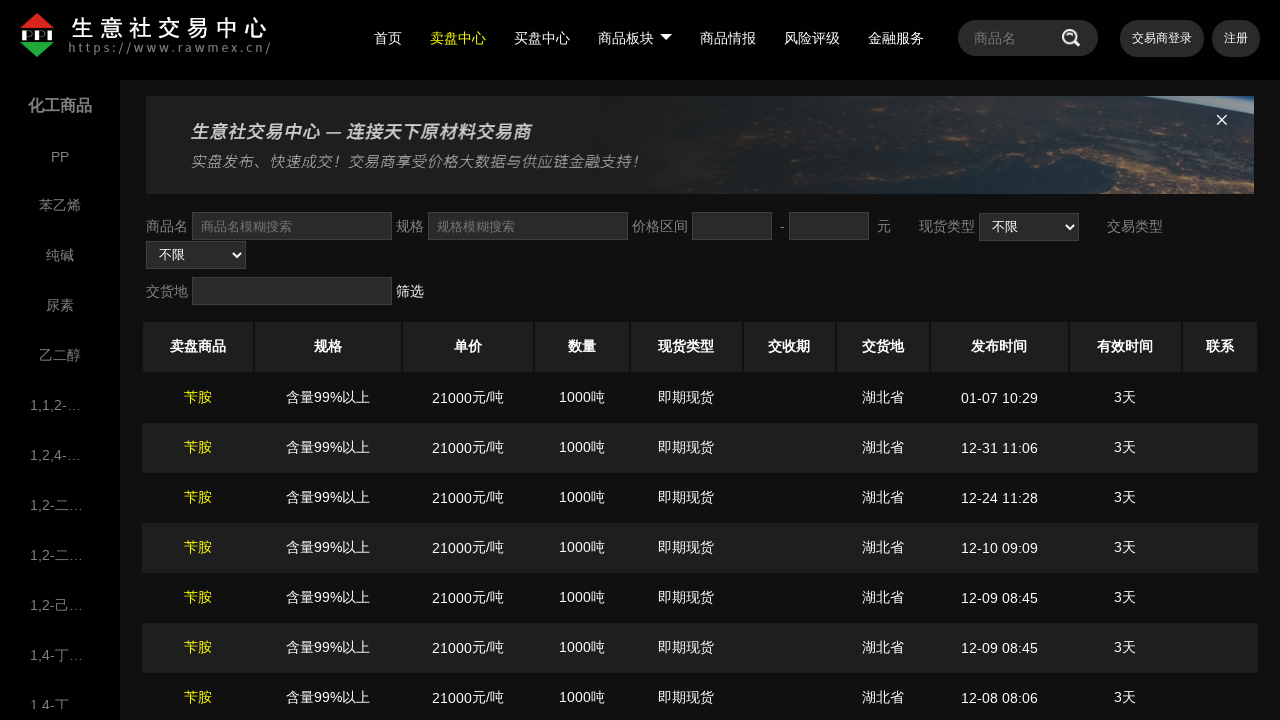

--- FILE ---
content_type: text/html; charset=UTF-8;
request_url: https://www.rawmex.cn/sell/s-741/
body_size: 59021
content:
<!DOCTYPE html PUBLIC "-//W3C//DTD XHTML 1.0 Transitional//EN" "http://www.w3.org/TR/xhtml1/DTD/xhtml1-transitional.dtd">
<html xmlns="http://www.w3.org/1999/xhtml" xml:lang="zh-CN">
<head>
<script language="javascript" >
  var url_root = 'https://www.rawmex.cn';
  var url_ui   = '/ui';
  document.write("<link rel='stylesheet icon' href='" + url_root + "/favicon.ico' />");
</script>
  <meta http-equiv="Content-Type" content="text/html;charset=UTF-8" />
  <title>苄胺卖盘中心 - 生意社交易平台</title>
  <meta name="keywords" content="苄胺卖盘, 供应, 撮合交易">
  <meta name="description" content="实盘发布、快速成交！交易商享受价格大数据与供应链金融支持！">
    <meta name="viewport" content="width=device-width, initial-scale=1, minimum-scale=1.0, shrink-to-fit=no">   
    <link rel="stylesheet" href="/ui/css/web/member/2/default.css" type="text/css">   
    <link rel="stylesheet" href="/ui/css/web/member/2/sunsirs_icon.css" type="text/css">
  <script language="javascript" src='/ui/js/web/member/1/default.js'></script>
</head>

<body>
  <div id="container" class="element_z">
      <!-- Header -->
          <div class="head element_z">
      <h2 class="fl topname01" >
        <a href="https://www.rawmex.cn/">
                                                <div class="head_logo"></div>
                                    </a>
      </h2>
     <div class="fr d-vip">
        <div class="lod-vip vip_name text-xz fl mr-2">
        <!--           <a href="https://www.rawmex.cn/hub/member" target="_blank">VIP登录</a>
        -->
        	<a href="https://www.rawmex.cn/hub/member/" target="_blank">交易商登录</a>        
        </div>
        <div class="lod-vip vip_name text-xz fl">
                  	  <a href="https://www.rawmex.cn/hub/member/index.php?_a=reg" target="_blank">注册</a>
        	        </div>
      </div>
      <div class="fr top-search">
                
        <form method="get" action="https://www.rawmex.cn/index.php" autocomplete="off">
          <input type="hidden" id="_a" name="_a" value="chjy">
                      <input type="hidden" id="f" name="f" value="list_sell">
                    <input  class="search" id="terms" name="terms" value="" type="text" placeholder="商品名"/>
             
          <input  class="icon_sh se-filter" type="image" id="btn_search_header" value="" src="/ui/images/web/member/2/search_bj.png" />
        </form>

                <script>
          var do_search = function() {
            var terms = $('#terms').val();
            if (terms == '') {
              alert('请输入搜索关键字');
              return false;
            }
            return true;
          };

          $(document).ready(function(){
            $('#terms').bind('keypress', function() {
              if (event.keyCode == '13') {
                return do_search();
              }
            });

            $('#btn_search_header').click(function() {
              return do_search();
            });
          });
        </script> 
      </div>
            <div class="top-btn fr dis-flex align-center" > 
      
        <a href="https://www.rawmex.cn/" >首页</a>
        <a href="https://www.rawmex.cn/sell/" class="Select-style">卖盘中心</a>
        <a href="https://www.rawmex.cn/buy/" >买盘中心</a>
        
        <div class="menu-bar fr">  
          <ul class="main-menu">  
            <li class="toplevel"><a href="https://www.rawmex.cn/product/">商品板块<i class="arrow2"></i></a>  
              <div class="sub-menu">  
                <table>  
                  <tbody> 
                    <!-- 一级分类+标准品 -->
                    <tr>
                      <td>
                        <ul>
                          <li class="sub-menu-li" nowrap><a href="https://www.rawmex.cn/trade/fut/">期货</a></li>
                        </ul>
                      </td>
                    </tr>
                                                                  <tr>
                          <td>
                            <ul>
                            <li class="sub-menu-li" nowrap>
                                <a href="https://www.rawmex.cn/trade/c-14/">化工</a>
                              </li>
                            </ul>
                          </td>
                        </tr>
                                                                                        <tr>
                          <td>
                            <ul>
                            <li class="sub-menu-li" nowrap>
                                <a href="https://www.rawmex.cn/trade/c-15/">橡塑</a>
                              </li>
                            </ul>
                          </td>
                        </tr>
                                                                                        <tr>
                          <td>
                            <ul>
                            <li class="sub-menu-li" nowrap>
                                <a href="https://www.rawmex.cn/trade/c-18/">农副</a>
                              </li>
                            </ul>
                          </td>
                        </tr>
                                                                                        <tr>
                          <td>
                            <ul>
                            <li class="sub-menu-li" nowrap>
                                <a href="https://www.rawmex.cn/trade/c-11/">能源</a>
                              </li>
                            </ul>
                          </td>
                        </tr>
                                                                                        <tr>
                          <td>
                            <ul>
                            <li class="sub-menu-li" nowrap>
                                <a href="https://www.rawmex.cn/trade/c-17/">建材</a>
                              </li>
                            </ul>
                          </td>
                        </tr>
                                                                                        <tr>
                          <td>
                            <ul>
                            <li class="sub-menu-li" nowrap>
                                <a href="https://www.rawmex.cn/trade/c-16/">纺织</a>
                              </li>
                            </ul>
                          </td>
                        </tr>
                                                                                        <tr>
                          <td>
                            <ul>
                            <li class="sub-menu-li" nowrap>
                                <a href="https://www.rawmex.cn/trade/c-13/">钢铁</a>
                              </li>
                            </ul>
                          </td>
                        </tr>
                                                                                        <tr>
                          <td>
                            <ul>
                            <li class="sub-menu-li" nowrap>
                                <a href="https://www.rawmex.cn/trade/c-12/">有色</a>
                              </li>
                            </ul>
                          </td>
                        </tr>
                                                                                        <tr>
                          <td>
                            <ul>
                            <li class="sub-menu-li" nowrap>
                                <a href="https://www.rawmex.cn/trade/c-21/">纸业</a>
                              </li>
                            </ul>
                          </td>
                        </tr>
                                                                                        <tr>
                          <td>
                            <ul>
                            <li class="sub-menu-li" nowrap>
                                <a href="https://www.rawmex.cn/trade/c-19/">其他</a>
                              </li>
                            </ul>
                          </td>
                        </tr>
                                                              <!-- 一级分类+标准品 -->
                  </tbody>
                </table>
              </div>
            </li>  
          </ul>
        </div>
        <div class="menu-bar fr">  
          <ul class="main-menu">  
            <li class="toplevel"><a href="https://www.100ppi.com/qb/"  target="_blank">商品情报</a>  
            </li>
            
            <!--<li class="toplevel"><a>平台服务<i class="arrow2"></i></a>  
              <div class="sub-menu" >  
                <table>  
                  <tbody>                   
                    <tr>                  
                      <td valign="top">  
                        <ul>                    
                          <li class="sub-menu-li" nowrap><a href="http://toutiao.toocle.com/detail-3549291.html" target="_blank" nowrap>生意基金</a></li>  
                          <li class="sub-menu-li" nowrap><a href="http://toutiao.toocle.com/detail-3549403.html" target="_blank" nowrap>下游供应链</a></li>   
                          <li class="sub-menu-li" nowrap><a href="http://toutiao.toocle.com/detail-3549008.html" target="_blank" nowrap>数字化营销</a></li> 
                          <li class="sub-menu-li" nowrap><a href="http://toutiao.toocle.com/detail-4651781.html" target="_blank" nowrap>委托交易</a></li> 
                          <li class="sub-menu-li" nowrap><a href="https://www.sinoaaa.com/" target="_blank" nowrap>风险评级</a></li>
                          <li class="sub-menu-li" nowrap><a href="http://ichain.toocle.com/" target="_blank" nowrap>产业链</a></li>  
                          <li class="sub-menu-li" nowrap><a href="http://cheman.chemnet.com/dict/zd.html" target="_blank" nowrap>化工搜索</a></li>  
                          <li class="sub-menu-li" nowrap><a href="http://so.texnet.com.cn/" target="_blank" nowrap>纺织精搜</a></li>  
                          <li class="sub-menu-li" nowrap><a href="http://dingjia.100ppi.com/" target="_blank" nowrap>指数定价</a></li> 
                          <li class="sub-menu-li" nowrap><a href="https://www.100ppi.com/forecast/?f=intelligence" target="_blank" nowrap>商品情报</a></li>  
                        </ul>
                      </td>
                    </tr>
                  </tbody>
                </table>
              </div>
            </li>  -->
          </ul>
        </div> 
        <a class="fr" href="https://www.sinoaaa.com" target="_blank">风险评级</a>
                <!--<a class="fr " href="https://www.rawmex.cn/pdata/">价格大数据</a>-->
                <a  class="fr " href="https://www.rawmex.cn/bank/" >金融服务</a>
                
      </div>
          </div>
      <!-- Header -->
    <aside class="inner-container element pb-7">
      <h2>
        化工商品
      </h2>
      <ul class="aside_ul01 element">
                              <a href="/sell/s-70/">
              <li  id="70" title="PP">
                PP</li>
            </a>
                                        <a href="/sell/s-47/">
              <li  id="47" title="苯乙烯">
                苯乙烯</li>
            </a>
                                        <a href="/sell/s-103/">
              <li  id="103" title="纯碱">
                纯碱</li>
            </a>
                                        <a href="/sell/s-100/">
              <li  id="100" title="尿素">
                尿素</li>
            </a>
                                        <a href="/sell/s-78/">
              <li  id="78" title="乙二醇">
                乙二醇</li>
            </a>
                                        <a href="/sell/s-533/">
              <li  id="533" title="1,1,2-三甲氧基乙烷">
                1,1,2-三甲氧基乙烷</li>
            </a>
                                        <a href="/sell/s-867/">
              <li  id="867" title="1,2,4-三氮唑">
                1,2,4-三氮唑</li>
            </a>
                                        <a href="/sell/s-293/">
              <li  id="293" title="1,2-二氯丙烷">
                1,2-二氯丙烷</li>
            </a>
                                        <a href="/sell/s-319/">
              <li  id="319" title="1,2-二氯乙烷">
                1,2-二氯乙烷</li>
            </a>
                                        <a href="/sell/s-536/">
              <li  id="536" title="1,2-己二醇">
                1,2-己二醇</li>
            </a>
                                        <a href="/sell/s-253/">
              <li  id="253" title="1,4-丁二醇">
                1,4-丁二醇</li>
            </a>
                                        <a href="/sell/s-522/">
              <li  id="522" title="1,4-丁烯二醇">
                1,4-丁烯二醇</li>
            </a>
                                        <a href="/sell/s-781/">
              <li  id="781" title="1,6-己二胺">
                1,6-己二胺</li>
            </a>
                                        <a href="/sell/s-596/">
              <li  id="596" title="1,6-己二醇">
                1,6-己二醇</li>
            </a>
                                        <a href="/sell/s-709/">
              <li  id="709" title="2,3-丁二酮">
                2,3-丁二酮</li>
            </a>
                                        <a href="/sell/s-339/">
              <li  id="339" title="2-甲基吡啶">
                2-甲基吡啶</li>
            </a>
                                        <a href="/sell/s-535/">
              <li  id="535" title="2-硝基丙烷">
                2-硝基丙烷</li>
            </a>
                                        <a href="/sell/s-694/">
              <li  id="694" title="2-乙基蒽醌">
                2-乙基蒽醌</li>
            </a>
                                        <a href="/sell/s-1020/">
              <li  id="1020" title="3,5-二氨基苯甲酸">
                3,5-二氨基苯甲酸</li>
            </a>
                                        <a href="/sell/s-470/">
              <li  id="470" title="3-硝基邻二甲苯">
                3-硝基邻二甲苯</li>
            </a>
                                        <a href="/sell/s-1061/">
              <li  id="1061" title="4-二甲氨基吡啶">
                4-二甲氨基吡啶</li>
            </a>
                                        <a href="/sell/s-759/">
              <li  id="759" title="4-溴联苯">
                4-溴联苯</li>
            </a>
                                        <a href="/sell/s-559/">
              <li  id="559" title="5-氯-2-硝基苯胺">
                5-氯-2-硝基苯胺</li>
            </a>
                                        <a href="/sell/s-846/">
              <li  id="846" title="AES">
                AES</li>
            </a>
                                        <a href="/sell/s-796/">
              <li  id="796" title="D-缬氨酸">
                D-缬氨酸</li>
            </a>
                                        <a href="/sell/s-254/">
              <li  id="254" title="DMF">
                DMF</li>
            </a>
                                        <a href="/sell/s-147/">
              <li  id="147" title="DOP">
                DOP</li>
            </a>
                                        <a href="/sell/s-313/">
              <li  id="313" title="DOTP">
                DOTP</li>
            </a>
                                        <a href="/sell/s-524/">
              <li  id="524" title="EDTA">
                EDTA</li>
            </a>
                                        <a href="/sell/s-400/">
              <li  id="400" title="GPPS(普通级聚苯乙烯) ">
                GPPS(普通级聚苯乙烯) </li>
            </a>
                                        <a href="/sell/s-279/">
              <li  id="279" title="H酸">
                H酸</li>
            </a>
                                        <a href="/sell/s-795/">
              <li  id="795" title="L-苯丙氨酸">
                L-苯丙氨酸</li>
            </a>
                                        <a href="/sell/s-797/">
              <li  id="797" title="L-丙氨酸">
                L-丙氨酸</li>
            </a>
                                        <a href="/sell/s-791/">
              <li  id="791" title="L-叔亮氨酸">
                L-叔亮氨酸</li>
            </a>
                                        <a href="/sell/s-798/">
              <li  id="798" title="L-丝氨酸">
                L-丝氨酸</li>
            </a>
                                        <a href="/sell/s-152/">
              <li  id="152" title="MDI">
                MDI</li>
            </a>
                                        <a href="/sell/s-334/">
              <li  id="334" title="MIBK">
                MIBK</li>
            </a>
                                        <a href="/sell/s-555/">
              <li  id="555" title="N,N-二甲基-1,3-丙二胺">
                N,N-二甲基-1,3-丙二胺</li>
            </a>
                                        <a href="/sell/s-705/">
              <li  id="705" title="N,N-二甲基苯胺">
                N,N-二甲基苯胺</li>
            </a>
                                        <a href="/sell/s-558/">
              <li  id="558" title="N,N-二甲基苄胺">
                N,N-二甲基苄胺</li>
            </a>
                                        <a href="/sell/s-1057/">
              <li  id="1057" title="N-甲基苯胺">
                N-甲基苯胺</li>
            </a>
                                        <a href="/sell/s-399/">
              <li  id="399" title="N-甲基吡咯烷酮">
                N-甲基吡咯烷酮</li>
            </a>
                                        <a href="/sell/s-557/">
              <li  id="557" title="N-甲基苄胺">
                N-甲基苄胺</li>
            </a>
                                        <a href="/sell/s-415/">
              <li  id="415" title="N-甲基吗啉">
                N-甲基吗啉</li>
            </a>
                                        <a href="/sell/s-566/">
              <li  id="566" title="N-甲酰吗啉">
                N-甲酰吗啉</li>
            </a>
                                        <a href="/sell/s-61/">
              <li  id="61" title="OX">
                OX</li>
            </a>
                                        <a href="/sell/s-126/">
              <li  id="126" title="TDI">
                TDI</li>
            </a>
                                        <a href="/sell/s-927/">
              <li  id="927" title="X油">
                X油</li>
            </a>
                                        <a href="/sell/s-663/">
              <li  id="663" title="氨氮去除剂">
                氨氮去除剂</li>
            </a>
                                        <a href="/sell/s-246/">
              <li  id="246" title="氨基磺酸">
                氨基磺酸</li>
            </a>
                                        <a href="/sell/s-851/">
              <li  id="851" title="氨基锂">
                氨基锂</li>
            </a>
                                        <a href="/sell/s-644/">
              <li  id="644" title="氨基酸">
                氨基酸</li>
            </a>
                                        <a href="/sell/s-386/">
              <li  id="386" title="氨水">
                氨水</li>
            </a>
                                        <a href="/sell/s-424/">
              <li  id="424" title="铵明矾">
                铵明矾</li>
            </a>
                                        <a href="/sell/s-354/">
              <li  id="354" title="八溴醚">
                八溴醚</li>
            </a>
                                        <a href="/sell/s-218/">
              <li  id="218" title="白炭黑">
                白炭黑</li>
            </a>
                                        <a href="/sell/s-890/">
              <li  id="890" title="白油">
                白油</li>
            </a>
                                        <a href="/sell/s-151/">
              <li  id="151" title="苯胺">
                苯胺</li>
            </a>
                                        <a href="/sell/s-920/">
              <li  id="920" title="苯并呋喃酮">
                苯并呋喃酮</li>
            </a>
                                        <a href="/sell/s-57/">
              <li  id="57" title="苯酚">
                苯酚</li>
            </a>
                                        <a href="/sell/s-176/">
              <li  id="176" title="苯酐">
                苯酐</li>
            </a>
                                        <a href="/sell/s-127/">
              <li  id="127" title="苯甲醇">
                苯甲醇</li>
            </a>
                                        <a href="/sell/s-599/">
              <li  id="599" title="苯甲醚">
                苯甲醚</li>
            </a>
                                        <a href="/sell/s-290/">
              <li  id="290" title="苯甲醛">
                苯甲醛</li>
            </a>
                                        <a href="/sell/s-586/">
              <li  id="586" title="苯甲酸">
                苯甲酸</li>
            </a>
                                        <a href="/sell/s-468/">
              <li  id="468" title="苯甲酸钠">
                苯甲酸钠</li>
            </a>
                                        <a href="/sell/s-630/">
              <li  id="630" title="苯甲酰氯">
                苯甲酰氯</li>
            </a>
                                        <a href="/sell/s-266/">
              <li  id="266" title="吡啶">
                吡啶</li>
            </a>
                                        <a href="/sell/s-839/">
              <li  id="839" title="蓖麻油">
                蓖麻油</li>
            </a>
                                        <a href="/sell/s-741/">
              <li class="aside-ac" id="741" title="苄胺">
                苄胺</li>
            </a>
                                        <a href="/sell/s-872/">
              <li  id="872" title="苄叉丙酮">
                苄叉丙酮</li>
            </a>
                                        <a href="/sell/s-115/">
              <li  id="115" title="冰晶石">
                冰晶石</li>
            </a>
                                        <a href="/sell/s-239/">
              <li  id="239" title="丙二醇">
                丙二醇</li>
            </a>
                                        <a href="/sell/s-821/">
              <li  id="821" title="丙二醇苯醚">
                丙二醇苯醚</li>
            </a>
                                        <a href="/sell/s-365/">
              <li  id="365" title="丙二醇甲醚">
                丙二醇甲醚</li>
            </a>
                                        <a href="/sell/s-408/">
              <li  id="408" title="丙二醇甲醚醋酸酯">
                丙二醇甲醚醋酸酯</li>
            </a>
                                        <a href="/sell/s-779/">
              <li  id="779" title="丙二酸二乙酯">
                丙二酸二乙酯</li>
            </a>
                                        <a href="/sell/s-302/">
              <li  id="302" title="丙酸">
                丙酸</li>
            </a>
                                        <a href="/sell/s-748/">
              <li  id="748" title="丙酸酐">
                丙酸酐</li>
            </a>
                                        <a href="/sell/s-52/">
              <li  id="52" title="丙酮">
                丙酮</li>
            </a>
                                        <a href="/sell/s-531/">
              <li  id="531" title="丙酮肟">
                丙酮肟</li>
            </a>
                                        <a href="/sell/s-8/">
              <li  id="8" title="丙烷">
                丙烷</li>
            </a>
                                        <a href="/sell/s-50/">
              <li  id="50" title="丙烯">
                丙烯</li>
            </a>
                                        <a href="/sell/s-220/">
              <li  id="220" title="丙烯酸">
                丙烯酸</li>
            </a>
                                        <a href="/sell/s-389/">
              <li  id="389" title="丙烯酸羟丙酯">
                丙烯酸羟丙酯</li>
            </a>
                                        <a href="/sell/s-388/">
              <li  id="388" title="丙烯酸羟乙酯">
                丙烯酸羟乙酯</li>
            </a>
                                        <a href="/sell/s-222/">
              <li  id="222" title="丙烯酸乙酯">
                丙烯酸乙酯</li>
            </a>
                                        <a href="/sell/s-224/">
              <li  id="224" title="丙烯酸异辛酯">
                丙烯酸异辛酯</li>
            </a>
                                        <a href="/sell/s-223/">
              <li  id="223" title="丙烯酸正丁酯">
                丙烯酸正丁酯</li>
            </a>
                                        <a href="/sell/s-538/">
              <li  id="538" title="丙烯酰胺">
                丙烯酰胺</li>
            </a>
                                        <a href="/sell/s-337/">
              <li  id="337" title="丙酰氯">
                丙酰氯</li>
            </a>
                                        <a href="/sell/s-318/">
              <li  id="318" title="草酸">
                草酸</li>
            </a>
                                        <a href="/sell/s-4/">
              <li  id="4" title="纯苯">
                纯苯</li>
            </a>
                                        <a href="/sell/s-329/">
              <li  id="329" title="次磷酸">
                次磷酸</li>
            </a>
                                        <a href="/sell/s-1022/">
              <li  id="1022" title="次磷酸钠">
                次磷酸钠</li>
            </a>
                                        <a href="/sell/s-516/">
              <li  id="516" title="次氯酸">
                次氯酸</li>
            </a>
                                        <a href="/sell/s-255/">
              <li  id="255" title="次氯酸钠">
                次氯酸钠</li>
            </a>
                                        <a href="/sell/s-1016/">
              <li  id="1016" title="粗油脂">
                粗油脂</li>
            </a>
                                        <a href="/sell/s-132/">
              <li  id="132" title="醋酐">
                醋酐</li>
            </a>
                                        <a href="/sell/s-49/">
              <li  id="49" title="醋酸">
                醋酸</li>
            </a>
                        </ul>
    </aside>
    <div id="main" class="element_z">

    <!-- logo -->
		<div class="list-top" id="list-top">
			<button class="list-top-close" type="button"><span class="iconfont icon-guanbi"></span></button>
			  			    <div class="list-top-img"></div>
			  		</div>	
        <script>
          $(document).ready(function() {
              $("button").click(function() {
                  $("#list-top").toggle();
              });
          });
        </script>
      <!-- logo -->

      <!-- search -->
              <div class="list-top pl-3 mt-3">
          <form method="get" action="/index.php" id="frm_search_banner" autocomplete="off">
            <input type="hidden" id="_a" name="_a" value="chjy">
            <input type="hidden" id="standard" name="standard" value="741">
            <input type="hidden" id="f" name="f" value="list_sell">
            <span class="hui01">商品名</span>
            <input class="search2" id="terms" name="terms" value="" type="text" placeholder="商品名模糊搜索">
            <span class="hui01">规格</span>
            <input class="search2" id="spec" name="spec" value="" type="text" placeholder="规格模糊搜索">
            <span class="hui01">价格区间</span>
            <input class="search2 input-k01" id="minp" name="minp" value="" type="text" placeholder="">
            <span class="hui01 ml-1">-</span>
            <input class="search2 input-k01" id="maxp" name="maxp" value="" type="text" placeholder="">
            <span class="hui01 ml-1">元</span>
            <span class="hui01 ml-4">现货类型</span>
            <select class="search2 input-k02" id="trdtype" name="trdtype" type="text" placeholder="">
              <option value="">不限</option>
              <option value="2">即期现货</option>
              <option value="1">合约现货</option>
            </select>
            <span class="hui01 ml-4">交易类型</span>
            <select class="search2 input-k02" id="trade_mode" name="trade_mode" type="text" placeholder="">
              <option value="">不限</option>
              <option value="0">议价交易</option>
              <option value="1">竞卖交易</option>
              <option value="2">一口价交易</option>
              <option value="3">基差点价</option>
              <option value="4">提货权交易</option>
            </select>
            <div class="my-2"></div>
            <span class="hui01">交货地</span>
            <div class="sel_area">
              <input type="text" class="search2" id="btn_navtab_dplace" value="" placeholder="" readonly>
              <input type="hidden" id="dplace" name="dplace" value="">
              <div class="navtabs navtabs-l" id="wrap_navtabs_dplace" style="display:none">
                <span class="t-l t-l2"></span>
                <div id="navs" class="navs">
                  <a href="javascript:void(0);" id="nav1" rev="tab1">省份</a>
                  <a href="javascript:void(0);" id="nav2" rev="tab2"></a>
                </div>
                <div class="cont" id="tab1"></div>
                <div class="cont" id="tab2"></div>
              </div>
            </div>
            <script>
              $(function() {
                var $btn_navtab   = $('#btn_navtab_dplace');
                var $wrap_navtabs = $('#wrap_navtabs_dplace');

                $btn_navtab.click(function() {
                  $wrap_navtabs.toggle();
                });

                var addon_navtab = function(curItem) {
                  //if (typeof(curItem) == 'object') {
                  //  if (curItem.hasOwnProperty('code')) {
                  //    var code = curItem['code'];
                  //
                  //    if (code.length==4) {
                  //    }
                  //  }
                  //}

                  $('#tab2').find('a').click(function() {
                    //do_search_banner();
                    $wrap_navtabs.toggle();
                  });
                };

                $.ajax({
                  url: "https://www.rawmex.cn/cate/api/index.php?_a=regional&f=json&step=?callback=?",
                  dataType: "jsonp",
                  jsonpCallback: "get_json_regional",
                  success:function(items) {
                    var txt = [];
                    txt.push({'id' : 'dplace', 'key' : 'code'});
                    var code = $('#dplace').val();//alert(code);
                    //code = '3301';
                    var opts = {
                      'items'      : items,
                      'cls_active' : 'active',
                      'btn_navtab' : $('#btn_navtab_dplace'),
                      'navs'       : $('#wrap_navtabs_dplace').find('#navs').find('a'),
                      'tabs'       : $('#wrap_navtabs_dplace').find('[id^=tab]'),
                      'code'       : code,
                      'txt'        : txt,
                      'addon'      : addon_navtab
                    };
                    new navTabs(opts);
                  },
                  error: function(XMLHttpRequest, textStatus, errorThrown) {
                    //alert('dropDownList Initialization Failed!');
                    //alert(XMLHttpRequest +':'+ textStatus +':'+ errorThrown);
                  }
                });
              });
            </script>
            <a class="btn_sh" href="javascript:void(0)" id="btn_search_banner">筛选</a>
          </form>  
        </div>
  
        <script>
          var do_search_banner = function() {
            $('#frm_search_banner').submit();
          };

          $(document).ready(function() {
            setSelect('trdtype', '');
            setSelect('trade_mode', '');

            // 回车
            $('body').bind('keypress', function() {
              if (event.keyCode == '13') {
                do_search_banner();
              }
            });
  
            // 筛选
            $('#btn_search_banner').click(function() {
              do_search_banner();
            });
          });
        </script>  
            <!-- search -->
      
      				<table width="100%" border="0" cellpadding="0" cellspacing="0" class="tb-web_01">
					<tr >						
						<th>卖盘商品</th>
						<th>规格</th>
						<th>单价</th>
						<th>数量</th>
						<th>现货类型</th>
						<th>交收期</th>
						<th>交货地</th>
						<th>发布时间</th>
						<th>有效时间</th>
						<th>联系</th>
					</tr>
                    <!-- 竞价暂不显示 230106 -->
               					<tr>  						
    						<td>
    							<div class="xz-8 text-xz name">
    								<a class="name justify-content-center align-center" target="_blank" title="苄胺" href="/sell-6325863.html">
    								  苄胺</a>
    							</div>
    						</td>
    						<td title="含量99%以上
">
    							<div class="xz-10 text-xz">
    								含量99%以上 
    							</div>
    						</td>
    						<td class=" justify-content-center align-center">
    						      						  	                        						      <a>21000</a>元/吨
                        						      						</td>
    						<td>1000吨</td>
    						<td><a>
    								      								      								    即期现货
    								      								      						  </a></td>
    						<td>
  								    						</td>
    						<td title="">
    							<div class="xz-9 text-xz">
        							    				                    				                    				                      				                  湖北省
  				                    				                		                      				        </div>
  				      </td>
    						<td>01-07 10:29</td>
    						<td>
    						        						  3天    						      						</td>
    						<td class="wx-td">
    						   
    						</td>
    					</tr>
                    <!-- 竞价暂不显示 230106 -->
               					<tr>  						
    						<td>
    							<div class="xz-8 text-xz name">
    								<a class="name justify-content-center align-center" target="_blank" title="苄胺" href="/sell-6251922.html">
    								  苄胺</a>
    							</div>
    						</td>
    						<td title="含量99%以上
">
    							<div class="xz-10 text-xz">
    								含量99%以上 
    							</div>
    						</td>
    						<td class=" justify-content-center align-center">
    						      						  	                        						      <a>21000</a>元/吨
                        						      						</td>
    						<td>1000吨</td>
    						<td><a>
    								      								      								    即期现货
    								      								      						  </a></td>
    						<td>
  								    						</td>
    						<td title="">
    							<div class="xz-9 text-xz">
        							    				                    				                    				                      				                  湖北省
  				                    				                		                      				        </div>
  				      </td>
    						<td>12-31 11:06</td>
    						<td>
    						        						  3天    						      						</td>
    						<td class="wx-td">
    						   
    						</td>
    					</tr>
                    <!-- 竞价暂不显示 230106 -->
               					<tr>  						
    						<td>
    							<div class="xz-8 text-xz name">
    								<a class="name justify-content-center align-center" target="_blank" title="苄胺" href="/sell-6136789.html">
    								  苄胺</a>
    							</div>
    						</td>
    						<td title="含量99%以上
">
    							<div class="xz-10 text-xz">
    								含量99%以上 
    							</div>
    						</td>
    						<td class=" justify-content-center align-center">
    						      						  	                        						      <a>21000</a>元/吨
                        						      						</td>
    						<td>1000吨</td>
    						<td><a>
    								      								      								    即期现货
    								      								      						  </a></td>
    						<td>
  								    						</td>
    						<td title="">
    							<div class="xz-9 text-xz">
        							    				                    				                    				                      				                  湖北省
  				                    				                		                      				        </div>
  				      </td>
    						<td>12-24 11:28</td>
    						<td>
    						        						  3天    						      						</td>
    						<td class="wx-td">
    						   
    						</td>
    					</tr>
                    <!-- 竞价暂不显示 230106 -->
               					<tr>  						
    						<td>
    							<div class="xz-8 text-xz name">
    								<a class="name justify-content-center align-center" target="_blank" title="苄胺" href="/sell-5929350.html">
    								  苄胺</a>
    							</div>
    						</td>
    						<td title="含量99%以上
">
    							<div class="xz-10 text-xz">
    								含量99%以上 
    							</div>
    						</td>
    						<td class=" justify-content-center align-center">
    						      						  	                        						      <a>21000</a>元/吨
                        						      						</td>
    						<td>1000吨</td>
    						<td><a>
    								      								      								    即期现货
    								      								      						  </a></td>
    						<td>
  								    						</td>
    						<td title="">
    							<div class="xz-9 text-xz">
        							    				                    				                    				                      				                  湖北省
  				                    				                		                      				        </div>
  				      </td>
    						<td>12-10 09:09</td>
    						<td>
    						        						  3天    						      						</td>
    						<td class="wx-td">
    						   
    						</td>
    					</tr>
                    <!-- 竞价暂不显示 230106 -->
               					<tr>  						
    						<td>
    							<div class="xz-8 text-xz name">
    								<a class="name justify-content-center align-center" target="_blank" title="苄胺" href="/sell-5910820.html">
    								  苄胺</a>
    							</div>
    						</td>
    						<td title="含量99%以上
">
    							<div class="xz-10 text-xz">
    								含量99%以上 
    							</div>
    						</td>
    						<td class=" justify-content-center align-center">
    						      						  	                        						      <a>21000</a>元/吨
                        						      						</td>
    						<td>1000吨</td>
    						<td><a>
    								      								      								    即期现货
    								      								      						  </a></td>
    						<td>
  								    						</td>
    						<td title="">
    							<div class="xz-9 text-xz">
        							    				                    				                    				                      				                  湖北省
  				                    				                		                      				        </div>
  				      </td>
    						<td>12-09 08:45</td>
    						<td>
    						        						  3天    						      						</td>
    						<td class="wx-td">
    						   
    						</td>
    					</tr>
                    <!-- 竞价暂不显示 230106 -->
               					<tr>  						
    						<td>
    							<div class="xz-8 text-xz name">
    								<a class="name justify-content-center align-center" target="_blank" title="苄胺" href="/sell-5910814.html">
    								  苄胺</a>
    							</div>
    						</td>
    						<td title="含量99%以上
">
    							<div class="xz-10 text-xz">
    								含量99%以上 
    							</div>
    						</td>
    						<td class=" justify-content-center align-center">
    						      						  	                        						      <a>21000</a>元/吨
                        						      						</td>
    						<td>1000吨</td>
    						<td><a>
    								      								      								    即期现货
    								      								      						  </a></td>
    						<td>
  								    						</td>
    						<td title="">
    							<div class="xz-9 text-xz">
        							    				                    				                    				                      				                  湖北省
  				                    				                		                      				        </div>
  				      </td>
    						<td>12-09 08:45</td>
    						<td>
    						        						  3天    						      						</td>
    						<td class="wx-td">
    						   
    						</td>
    					</tr>
                    <!-- 竞价暂不显示 230106 -->
               					<tr>  						
    						<td>
    							<div class="xz-8 text-xz name">
    								<a class="name justify-content-center align-center" target="_blank" title="苄胺" href="/sell-5892101.html">
    								  苄胺</a>
    							</div>
    						</td>
    						<td title="含量99%以上
">
    							<div class="xz-10 text-xz">
    								含量99%以上 
    							</div>
    						</td>
    						<td class=" justify-content-center align-center">
    						      						  	                        						      <a>21000</a>元/吨
                        						      						</td>
    						<td>1000吨</td>
    						<td><a>
    								      								      								    即期现货
    								      								      						  </a></td>
    						<td>
  								    						</td>
    						<td title="">
    							<div class="xz-9 text-xz">
        							    				                    				                    				                      				                  湖北省
  				                    				                		                      				        </div>
  				      </td>
    						<td>12-08 08:06</td>
    						<td>
    						        						  3天    						      						</td>
    						<td class="wx-td">
    						   
    						</td>
    					</tr>
                    <!-- 竞价暂不显示 230106 -->
               					<tr>  						
    						<td>
    							<div class="xz-8 text-xz name">
    								<a class="name justify-content-center align-center" target="_blank" title="苄胺" href="/sell-5864687.html">
    								  苄胺</a>
    							</div>
    						</td>
    						<td title="含量99%以上
">
    							<div class="xz-10 text-xz">
    								含量99%以上 
    							</div>
    						</td>
    						<td class=" justify-content-center align-center">
    						      						  	                        						      <a>21000</a>元/吨
                        						      						</td>
    						<td>1000吨</td>
    						<td><a>
    								      								      								    即期现货
    								      								      						  </a></td>
    						<td>
  								    						</td>
    						<td title="">
    							<div class="xz-9 text-xz">
        							    				                    				                    				                      				                  湖北省
  				                    				                		                      				        </div>
  				      </td>
    						<td>12-04 09:58</td>
    						<td>
    						        						  3天    						      						</td>
    						<td class="wx-td">
    						   
    						</td>
    					</tr>
                    <!-- 竞价暂不显示 230106 -->
               					<tr>  						
    						<td>
    							<div class="xz-8 text-xz name">
    								<a class="name justify-content-center align-center" target="_blank" title="苄胺" href="/sell-5864683.html">
    								  苄胺</a>
    							</div>
    						</td>
    						<td title="含量99%以上
">
    							<div class="xz-10 text-xz">
    								含量99%以上 
    							</div>
    						</td>
    						<td class=" justify-content-center align-center">
    						      						  	                        						      <a>21000</a>元/吨
                        						      						</td>
    						<td>1000吨</td>
    						<td><a>
    								      								      								    即期现货
    								      								      						  </a></td>
    						<td>
  								    						</td>
    						<td title="">
    							<div class="xz-9 text-xz">
        							    				                    				                    				                      				                  湖北省
  				                    				                		                      				        </div>
  				      </td>
    						<td>12-04 09:58</td>
    						<td>
    						        						  3天    						      						</td>
    						<td class="wx-td">
    						   
    						</td>
    					</tr>
                    <!-- 竞价暂不显示 230106 -->
               					<tr>  						
    						<td>
    							<div class="xz-8 text-xz name">
    								<a class="name justify-content-center align-center" target="_blank" title="苄胺" href="/sell-5864682.html">
    								  苄胺</a>
    							</div>
    						</td>
    						<td title="含量99%以上
">
    							<div class="xz-10 text-xz">
    								含量99%以上 
    							</div>
    						</td>
    						<td class=" justify-content-center align-center">
    						      						  	                        						      <a>21000</a>元/吨
                        						      						</td>
    						<td>1000吨</td>
    						<td><a>
    								      								      								    即期现货
    								      								      						  </a></td>
    						<td>
  								    						</td>
    						<td title="">
    							<div class="xz-9 text-xz">
        							    				                    				                    				                      				                  湖北省
  				                    				                		                      				        </div>
  				      </td>
    						<td>12-04 09:58</td>
    						<td>
    						        						  3天    						      						</td>
    						<td class="wx-td">
    						   
    						</td>
    					</tr>
                    <!-- 竞价暂不显示 230106 -->
               					<tr>  						
    						<td>
    							<div class="xz-8 text-xz name">
    								<a class="name justify-content-center align-center" target="_blank" title="苄胺" href="/sell-5851275.html">
    								  苄胺</a>
    							</div>
    						</td>
    						<td title="含量99%以上
">
    							<div class="xz-10 text-xz">
    								含量99%以上 
    							</div>
    						</td>
    						<td class=" justify-content-center align-center">
    						      						  	                        						      <a>21000</a>元/吨
                        						      						</td>
    						<td>1000吨</td>
    						<td><a>
    								      								      								    即期现货
    								      								      						  </a></td>
    						<td>
  								    						</td>
    						<td title="">
    							<div class="xz-9 text-xz">
        							    				                    				                    				                      				                  湖北省
  				                    				                		                      				        </div>
  				      </td>
    						<td>12-03 10:05</td>
    						<td>
    						        						  3天    						      						</td>
    						<td class="wx-td">
    						   
    						</td>
    					</tr>
                    <!-- 竞价暂不显示 230106 -->
               					<tr>  						
    						<td>
    							<div class="xz-8 text-xz name">
    								<a class="name justify-content-center align-center" target="_blank" title="苄胺" href="/sell-5830114.html">
    								  苄胺</a>
    							</div>
    						</td>
    						<td title="含量99%以上
">
    							<div class="xz-10 text-xz">
    								含量99%以上 
    							</div>
    						</td>
    						<td class=" justify-content-center align-center">
    						      						  	                        						      <a>21000</a>元/吨
                        						      						</td>
    						<td>1000吨</td>
    						<td><a>
    								      								      								    即期现货
    								      								      						  </a></td>
    						<td>
  								    						</td>
    						<td title="">
    							<div class="xz-9 text-xz">
        							    				                    				                    				                      				                  湖北省
  				                    				                		                      				        </div>
  				      </td>
    						<td>12-02 10:38</td>
    						<td>
    						        						  3天    						      						</td>
    						<td class="wx-td">
    						   
    						</td>
    					</tr>
                    <!-- 竞价暂不显示 230106 -->
               					<tr>  						
    						<td>
    							<div class="xz-8 text-xz name">
    								<a class="name justify-content-center align-center" target="_blank" title="苄胺" href="/sell-5810733.html">
    								  苄胺</a>
    							</div>
    						</td>
    						<td title="含量99%以上
">
    							<div class="xz-10 text-xz">
    								含量99%以上 
    							</div>
    						</td>
    						<td class=" justify-content-center align-center">
    						      						  	                        						      <a>21000</a>元/吨
                        						      						</td>
    						<td>1000吨</td>
    						<td><a>
    								      								      								    即期现货
    								      								      						  </a></td>
    						<td>
  								    						</td>
    						<td title="">
    							<div class="xz-9 text-xz">
        							    				                    				                    				                      				                  湖北省
  				                    				                		                      				        </div>
  				      </td>
    						<td>12-01 09:52</td>
    						<td>
    						        						  3天    						      						</td>
    						<td class="wx-td">
    						   
    						</td>
    					</tr>
                    <!-- 竞价暂不显示 230106 -->
               					<tr>  						
    						<td>
    							<div class="xz-8 text-xz name">
    								<a class="name justify-content-center align-center" target="_blank" title="苄胺" href="/sell-5779917.html">
    								  苄胺</a>
    							</div>
    						</td>
    						<td title="含量99%以上
">
    							<div class="xz-10 text-xz">
    								含量99%以上 
    							</div>
    						</td>
    						<td class=" justify-content-center align-center">
    						      						  	                        						      <a>21000</a>元/吨
                        						      						</td>
    						<td>1000吨</td>
    						<td><a>
    								      								      								    即期现货
    								      								      						  </a></td>
    						<td>
  								    						</td>
    						<td title="">
    							<div class="xz-9 text-xz">
        							    				                    				                    				                      				                  湖北省
  				                    				                		                      				        </div>
  				      </td>
    						<td>11-28 09:22</td>
    						<td>
    						        						  3天    						      						</td>
    						<td class="wx-td">
    						   
    						</td>
    					</tr>
                    <!-- 竞价暂不显示 230106 -->
               					<tr>  						
    						<td>
    							<div class="xz-8 text-xz name">
    								<a class="name justify-content-center align-center" target="_blank" title="苄胺" href="/sell-5779915.html">
    								  苄胺</a>
    							</div>
    						</td>
    						<td title="含量99%以上
">
    							<div class="xz-10 text-xz">
    								含量99%以上 
    							</div>
    						</td>
    						<td class=" justify-content-center align-center">
    						      						  	                        						      <a>21000</a>元/吨
                        						      						</td>
    						<td>1000吨</td>
    						<td><a>
    								      								      								    即期现货
    								      								      						  </a></td>
    						<td>
  								    						</td>
    						<td title="">
    							<div class="xz-9 text-xz">
        							    				                    				                    				                      				                  湖北省
  				                    				                		                      				        </div>
  				      </td>
    						<td>11-28 09:22</td>
    						<td>
    						        						  3天    						      						</td>
    						<td class="wx-td">
    						   
    						</td>
    					</tr>
         				</table>  
      <div class="page-inc">
        					                      					    <span class="current">1</span>
                                                <a href="/index.php?_a=chjy&f=list_sell&standard=741&p=2">2</a>
                                                <a href="/index.php?_a=chjy&f=list_sell&standard=741&p=3">3</a>
                                                <a href="/index.php?_a=chjy&f=list_sell&standard=741&p=4">4</a>
                                                <a href="/index.php?_a=chjy&f=list_sell&standard=741&p=5">5</a>
                                                <a href="/index.php?_a=chjy&f=list_sell&standard=741&p=6">6</a>
                                                <a href="/index.php?_a=chjy&f=list_sell&standard=741&p=7">7</a>
                                                <a href="/index.php?_a=chjy&f=list_sell&standard=741&p=8">8</a>
                                                <a href="/index.php?_a=chjy&f=list_sell&standard=741&p=9">9</a>
                                                <a href="/index.php?_a=chjy&f=list_sell&standard=741&p=10">10</a>
                       			
					<a href="/index.php?_a=chjy&f=list_sell&standard=741&p=2">下一页</a>      </div>  
      <div class="d-footer">
        <!--Footer-->
        <hr>
<div class="justify-content-center my-5">
	<div class="justify-direction-column align-center mx-3">
		<img src="/ui/images/web/member/2/ewm-chpt.png">
		<span class="mt-2 c-w_b">网盛撮合小程序</span>
	</div>
	<div class="justify-direction-column align-center mx-3">
	  <img src="/ui/images/web/member/2/ewm-chfw.png">
	  <span class="mt-2 c-w_b">网盛撮合服务号</span>
	</div>
	<div class="text-left ml-5">
	            <h2 class="mt-0">
          客户服务&ensp;8:30 - 17:30&emsp;<br><br>
          <span class="iconfont icon-dianhua"></span>
          &ensp;0571-88228426
        </h2>
        <p>
          <a href="http://corp.netsun.com/" target="_blank">关于生意宝 &ensp;(002095)</a>
          <a href="https://www.rawmex.cn/hub/member/index.php?_a=reg&f=agreement" target="_blank">平台用户注册协议和隐私政策</a>
          <!--<a href="https://www.rawmex.cn/help/?f=ptjyzz">平台交易准则</a>
          <a href="https://www.rawmex.cn/help/?f=yszc">隐私政策</a>
          <a href="https://www.rawmex.cn/help/?f=yhglxz">用户管理细则</a>-->
          <!--
          <a href="">质量异议管理细则</a>
          -->
        </p>
						<p>© 网盛大宗 版权所有
			| <a target="_blank" href="https://beian.miit.gov.cn/">浙ICP备14007955号-98</a>
					</p>
	</div>	
</div>


<script>
    function fontSize(){
        if (typeof WeixinJSBridge == "object" && typeof WeixinJSBridge.invoke == "function") {
            handleFontSize();
        } else {
            if (document.addEventListener) {
                document.addEventListener("WeixinJSBridgeReady", handleFontSize, false);
            } else if (document.attachEvent) {
                document.attachEvent("WeixinJSBridgeReady", handleFontSize);
                document.attachEvent("onWeixinJSBridgeReady", handleFontSize);  
            }
        }
        function handleFontSize() {
            // 设置网页字体为默认大小
            WeixinJSBridge.invoke('setFontSizeCallback', { 'fontSize' : 0 });
            // 重写设置网页字体大小的事件
            WeixinJSBridge.on('menu:setfont', function() {
                WeixinJSBridge.invoke('setFontSizeCallback', { 'fontSize' : 0 });
            });
        }
    }
  
    $(function() {
        fontSize();
    });
</script>

<link rel="stylesheet" href="/ui/css/web/member/2/style0.css" type="text/css">
        <!--Footer-->
      </div>                
    </div>
  </div>

</body>
<!-- wx -->
<script type="text/javascript" src="https://res.wx.qq.com/open/js/jweixin-1.6.0.js""></script>
<script>
    wx.config({
        debug: false,
        appId: "wx25cb95cde459b103",
        timestamp: "1768962250",
        nonceStr: "6m8IQxvMs2KOHTm3",
        signature: "c50ff7bef42ec5f35c67112da6c551c6cb00bd72",
        jsApiList: ['updateTimelineShareData','updateAppMessageShareData']
    });
    
    wx.ready(function () {
        // var description = document.getElementsByTagName('meta')['description'];
        var shareData64 = {
            title: document.title,
            desc: "实盘发布、快速成交！交易商享受价格大数据与供应链金融支持！",
            link: "https://www.rawmex.cn/sell/s-741/",
            imgUrl:  "https://www.rawmex.cn/ui/images/web/member/2/logo_s.jpg",
            success: function () {
              // 设置成功
            }
        };
         wx.updateTimelineShareData(shareData64);
         wx.updateAppMessageShareData(shareData64);
    });
        
    wx.error(function (res){
      //alert(res.errMsg);
    });
</script>
<!-- wx --></html>

--- FILE ---
content_type: text/html; charset=UTF-8;
request_url: https://www.rawmex.cn/cate/api/index.php?_a=regional&f=json&step=?callback=get_json_regional&_=1768962253169
body_size: 159481
content:
get_json_regional({"items":[{"code":"11","name":"\u5317\u4eac"},{"code":"12","name":"\u5929\u6d25"},{"code":"13","name":"\u6cb3\u5317\u7701"},{"code":"14","name":"\u5c71\u897f\u7701"},{"code":"15","name":"\u5185\u8499\u53e4"},{"code":"21","name":"\u8fbd\u5b81\u7701"},{"code":"22","name":"\u5409\u6797\u7701"},{"code":"23","name":"\u9ed1\u9f99\u6c5f\u7701"},{"code":"31","name":"\u4e0a\u6d77"},{"code":"32","name":"\u6c5f\u82cf\u7701"},{"code":"33","name":"\u6d59\u6c5f\u7701"},{"code":"34","name":"\u5b89\u5fbd\u7701"},{"code":"35","name":"\u798f\u5efa\u7701"},{"code":"36","name":"\u6c5f\u897f\u7701"},{"code":"37","name":"\u5c71\u4e1c\u7701"},{"code":"41","name":"\u6cb3\u5357\u7701"},{"code":"42","name":"\u6e56\u5317\u7701"},{"code":"43","name":"\u6e56\u5357\u7701"},{"code":"44","name":"\u5e7f\u4e1c\u7701"},{"code":"45","name":"\u5e7f\u897f"},{"code":"46","name":"\u6d77\u5357\u7701"},{"code":"50","name":"\u91cd\u5e86"},{"code":"51","name":"\u56db\u5ddd\u7701"},{"code":"52","name":"\u8d35\u5dde\u7701"},{"code":"53","name":"\u4e91\u5357\u7701"},{"code":"54","name":"\u897f\u85cf"},{"code":"61","name":"\u9655\u897f\u7701"},{"code":"62","name":"\u7518\u8083\u7701"},{"code":"63","name":"\u9752\u6d77\u7701"},{"code":"64","name":"\u5b81\u590f"},{"code":"65","name":"\u65b0\u7586"},{"code":"71","name":"\u53f0\u6e7e\u7701"},{"code":"81","name":"\u9999\u6e2f"},{"code":"82","name":"\u6fb3\u95e8"},{"code":"90","name":"\u534e\u4e1c\u5730\u533a"},{"code":"91","name":"\u534e\u5357\u5730\u533a"},{"code":"93","name":"\u534e\u4e2d\u5730\u533a\u200c"},{"code":"94","name":"\u534e\u5317\u5730\u533a"}],"items11":[{"code":"1101","name":"\u5317\u4eac\u5e02"}],"items1101":[{"code":"110101","name":"\u4e1c\u57ce\u533a"},{"code":"110102","name":"\u897f\u57ce\u533a"},{"code":"110105","name":"\u671d\u9633\u533a"},{"code":"110106","name":"\u4e30\u53f0\u533a"},{"code":"110107","name":"\u77f3\u666f\u5c71\u533a"},{"code":"110108","name":"\u6d77\u6dc0\u533a"},{"code":"110109","name":"\u95e8\u5934\u6c9f\u533a"},{"code":"110111","name":"\u623f\u5c71\u533a"},{"code":"110112","name":"\u901a\u5dde\u533a"},{"code":"110113","name":"\u987a\u4e49\u533a"},{"code":"110114","name":"\u660c\u5e73\u533a"},{"code":"110115","name":"\u5927\u5174\u533a"},{"code":"110116","name":"\u6000\u67d4\u533a"},{"code":"110117","name":"\u5e73\u8c37\u533a"},{"code":"110118","name":"\u5bc6\u4e91\u533a"},{"code":"110119","name":"\u5ef6\u5e86\u533a"}],"items12":[{"code":"1201","name":"\u5929\u6d25\u5e02"}],"items1201":[{"code":"120101","name":"\u548c\u5e73\u533a"},{"code":"120102","name":"\u6cb3\u4e1c\u533a"},{"code":"120103","name":"\u6cb3\u897f\u533a"},{"code":"120104","name":"\u5357\u5f00\u533a"},{"code":"120105","name":"\u6cb3\u5317\u533a"},{"code":"120106","name":"\u7ea2\u6865\u533a"},{"code":"120110","name":"\u4e1c\u4e3d\u533a"},{"code":"120111","name":"\u897f\u9752\u533a"},{"code":"120112","name":"\u6d25\u5357\u533a"},{"code":"120113","name":"\u5317\u8fb0\u533a"},{"code":"120114","name":"\u6b66\u6e05\u533a"},{"code":"120115","name":"\u5b9d\u577b\u533a"},{"code":"120116","name":"\u6ee8\u6d77\u65b0\u533a"},{"code":"120117","name":"\u5b81\u6cb3\u533a"},{"code":"120118","name":"\u9759\u6d77\u533a"},{"code":"120119","name":"\u84df\u5dde\u533a"}],"items13":[{"code":"1301","name":"\u77f3\u5bb6\u5e84\u5e02"},{"code":"1302","name":"\u5510\u5c71\u5e02"},{"code":"1303","name":"\u79e6\u7687\u5c9b\u5e02"},{"code":"1304","name":"\u90af\u90f8\u5e02"},{"code":"1305","name":"\u90a2\u53f0\u5e02"},{"code":"1306","name":"\u4fdd\u5b9a\u5e02"},{"code":"1307","name":"\u5f20\u5bb6\u53e3\u5e02"},{"code":"1308","name":"\u627f\u5fb7\u5e02"},{"code":"1309","name":"\u6ca7\u5dde\u5e02"},{"code":"1310","name":"\u5eca\u574a\u5e02"},{"code":"1311","name":"\u8861\u6c34\u5e02"}],"items1301":[{"code":"130102","name":"\u957f\u5b89\u533a"},{"code":"130104","name":"\u6865\u897f\u533a"},{"code":"130105","name":"\u65b0\u534e\u533a"},{"code":"130107","name":"\u4e95\u9649\u77ff\u533a"},{"code":"130108","name":"\u88d5\u534e\u533a"},{"code":"130109","name":"\u85c1\u57ce\u533a"},{"code":"130110","name":"\u9e7f\u6cc9\u533a"},{"code":"130111","name":"\u683e\u57ce\u533a"},{"code":"130121","name":"\u4e95\u9649\u53bf"},{"code":"130123","name":"\u6b63\u5b9a\u53bf"},{"code":"130125","name":"\u884c\u5510\u53bf"},{"code":"130126","name":"\u7075\u5bff\u53bf"},{"code":"130127","name":"\u9ad8\u9091\u53bf"},{"code":"130128","name":"\u6df1\u6cfd\u53bf"},{"code":"130129","name":"\u8d5e\u7687\u53bf"},{"code":"130130","name":"\u65e0\u6781\u53bf"},{"code":"130131","name":"\u5e73\u5c71\u53bf"},{"code":"130132","name":"\u5143\u6c0f\u53bf"},{"code":"130133","name":"\u8d75\u53bf"},{"code":"130181","name":"\u8f9b\u96c6\u5e02"},{"code":"130183","name":"\u664b\u5dde\u5e02"},{"code":"130184","name":"\u65b0\u4e50\u5e02"}],"items1302":[{"code":"130202","name":"\u8def\u5357\u533a"},{"code":"130203","name":"\u8def\u5317\u533a"},{"code":"130204","name":"\u53e4\u51b6\u533a"},{"code":"130205","name":"\u5f00\u5e73\u533a"},{"code":"130207","name":"\u4e30\u5357\u533a"},{"code":"130208","name":"\u4e30\u6da6\u533a"},{"code":"130209","name":"\u66f9\u5983\u7538\u533a"},{"code":"130223","name":"\u6ee6\u53bf"},{"code":"130224","name":"\u6ee6\u5357\u53bf"},{"code":"130225","name":"\u4e50\u4ead\u53bf"},{"code":"130227","name":"\u8fc1\u897f\u53bf"},{"code":"130229","name":"\u7389\u7530\u53bf"},{"code":"130281","name":"\u9075\u5316\u5e02"},{"code":"130283","name":"\u8fc1\u5b89\u5e02"}],"items1303":[{"code":"130302","name":"\u6d77\u6e2f\u533a"},{"code":"130303","name":"\u5c71\u6d77\u5173\u533a"},{"code":"130304","name":"\u5317\u6234\u6cb3\u533a"},{"code":"130306","name":"\u629a\u5b81\u533a"},{"code":"130321","name":"\u9752\u9f99\u6ee1\u65cf\u81ea\u6cbb\u53bf"},{"code":"130322","name":"\u660c\u9ece\u53bf"},{"code":"130324","name":"\u5362\u9f99\u53bf"}],"items1304":[{"code":"130402","name":"\u90af\u5c71\u533a"},{"code":"130403","name":"\u4e1b\u53f0\u533a"},{"code":"130404","name":"\u590d\u5174\u533a"},{"code":"130406","name":"\u5cf0\u5cf0\u77ff\u533a"},{"code":"130407","name":"\u80a5\u4e61\u533a"},{"code":"130408","name":"\u6c38\u5e74\u533a"},{"code":"130423","name":"\u4e34\u6f33\u53bf"},{"code":"130424","name":"\u6210\u5b89\u53bf"},{"code":"130425","name":"\u5927\u540d\u53bf"},{"code":"130426","name":"\u6d89\u53bf"},{"code":"130427","name":"\u78c1\u53bf"},{"code":"130430","name":"\u90b1\u53bf"},{"code":"130431","name":"\u9e21\u6cfd\u53bf"},{"code":"130432","name":"\u5e7f\u5e73\u53bf"},{"code":"130433","name":"\u9986\u9676\u53bf"},{"code":"130434","name":"\u9b4f\u53bf"},{"code":"130435","name":"\u66f2\u5468\u53bf"},{"code":"130481","name":"\u6b66\u5b89\u5e02"}],"items1305":[{"code":"130502","name":"\u6865\u4e1c\u533a"},{"code":"130503","name":"\u6865\u897f\u533a"},{"code":"130521","name":"\u90a2\u53f0\u53bf"},{"code":"130522","name":"\u4e34\u57ce\u53bf"},{"code":"130523","name":"\u5185\u4e18\u53bf"},{"code":"130524","name":"\u67cf\u4e61\u53bf"},{"code":"130525","name":"\u9686\u5c27\u53bf"},{"code":"130526","name":"\u4efb\u53bf"},{"code":"130527","name":"\u5357\u548c\u53bf"},{"code":"130528","name":"\u5b81\u664b\u53bf"},{"code":"130529","name":"\u5de8\u9e7f\u53bf"},{"code":"130530","name":"\u65b0\u6cb3\u53bf"},{"code":"130531","name":"\u5e7f\u5b97\u53bf"},{"code":"130532","name":"\u5e73\u4e61\u53bf"},{"code":"130533","name":"\u5a01\u53bf"},{"code":"130534","name":"\u6e05\u6cb3\u53bf"},{"code":"130535","name":"\u4e34\u897f\u53bf"},{"code":"130581","name":"\u5357\u5bab\u5e02"},{"code":"130582","name":"\u6c99\u6cb3\u5e02"}],"items1306":[{"code":"130602","name":"\u7ade\u79c0\u533a"},{"code":"130606","name":"\u83b2\u6c60\u533a"},{"code":"130607","name":"\u6ee1\u57ce\u533a"},{"code":"130608","name":"\u6e05\u82d1\u533a"},{"code":"130609","name":"\u5f90\u6c34\u533a"},{"code":"130623","name":"\u6d9e\u6c34\u53bf"},{"code":"130624","name":"\u961c\u5e73\u53bf"},{"code":"130626","name":"\u5b9a\u5174\u53bf"},{"code":"130627","name":"\u5510\u53bf"},{"code":"130628","name":"\u9ad8\u9633\u53bf"},{"code":"130629","name":"\u5bb9\u57ce\u53bf"},{"code":"130630","name":"\u6d9e\u6e90\u53bf"},{"code":"130631","name":"\u671b\u90fd\u53bf"},{"code":"130632","name":"\u5b89\u65b0\u53bf"},{"code":"130633","name":"\u6613\u53bf"},{"code":"130634","name":"\u66f2\u9633\u53bf"},{"code":"130635","name":"\u8821\u53bf"},{"code":"130636","name":"\u987a\u5e73\u53bf"},{"code":"130637","name":"\u535a\u91ce\u53bf"},{"code":"130638","name":"\u96c4\u53bf"},{"code":"130681","name":"\u6dbf\u5dde\u5e02"},{"code":"130682","name":"\u5b9a\u5dde\u5e02"},{"code":"130683","name":"\u5b89\u56fd\u5e02"},{"code":"130684","name":"\u9ad8\u7891\u5e97\u5e02"}],"items1307":[{"code":"130702","name":"\u6865\u4e1c\u533a"},{"code":"130703","name":"\u6865\u897f\u533a"},{"code":"130705","name":"\u5ba3\u5316\u533a"},{"code":"130706","name":"\u4e0b\u82b1\u56ed\u533a"},{"code":"130708","name":"\u4e07\u5168\u533a"},{"code":"130709","name":"\u5d07\u793c\u533a"},{"code":"130722","name":"\u5f20\u5317\u53bf"},{"code":"130723","name":"\u5eb7\u4fdd\u53bf"},{"code":"130724","name":"\u6cbd\u6e90\u53bf"},{"code":"130725","name":"\u5c1a\u4e49\u53bf"},{"code":"130726","name":"\u851a\u53bf"},{"code":"130727","name":"\u9633\u539f\u53bf"},{"code":"130728","name":"\u6000\u5b89\u53bf"},{"code":"130730","name":"\u6000\u6765\u53bf"},{"code":"130731","name":"\u6dbf\u9e7f\u53bf"},{"code":"130732","name":"\u8d64\u57ce\u53bf"}],"items1308":[{"code":"130802","name":"\u53cc\u6865\u533a"},{"code":"130803","name":"\u53cc\u6ee6\u533a"},{"code":"130804","name":"\u9e70\u624b\u8425\u5b50\u77ff\u533a"},{"code":"130821","name":"\u627f\u5fb7\u53bf"},{"code":"130822","name":"\u5174\u9686\u53bf"},{"code":"130824","name":"\u6ee6\u5e73\u53bf"},{"code":"130825","name":"\u9686\u5316\u53bf"},{"code":"130826","name":"\u4e30\u5b81\u6ee1\u65cf\u81ea\u6cbb\u53bf"},{"code":"130827","name":"\u5bbd\u57ce\u6ee1\u65cf\u81ea\u6cbb\u53bf"},{"code":"130828","name":"\u56f4\u573a\u6ee1\u65cf\u8499\u53e4\u65cf\u81ea\u6cbb\u53bf"},{"code":"130881","name":"\u5e73\u6cc9\u5e02"}],"items1309":[{"code":"130902","name":"\u65b0\u534e\u533a"},{"code":"130903","name":"\u8fd0\u6cb3\u533a"},{"code":"130921","name":"\u6ca7\u53bf"},{"code":"130922","name":"\u9752\u53bf"},{"code":"130923","name":"\u4e1c\u5149\u53bf"},{"code":"130924","name":"\u6d77\u5174\u53bf"},{"code":"130925","name":"\u76d0\u5c71\u53bf"},{"code":"130926","name":"\u8083\u5b81\u53bf"},{"code":"130927","name":"\u5357\u76ae\u53bf"},{"code":"130928","name":"\u5434\u6865\u53bf"},{"code":"130929","name":"\u732e\u53bf"},{"code":"130930","name":"\u5b5f\u6751\u56de\u65cf\u81ea\u6cbb\u53bf"},{"code":"130981","name":"\u6cca\u5934\u5e02"},{"code":"130982","name":"\u4efb\u4e18\u5e02"},{"code":"130983","name":"\u9ec4\u9a85\u5e02"},{"code":"130984","name":"\u6cb3\u95f4\u5e02"}],"items1310":[{"code":"131002","name":"\u5b89\u6b21\u533a"},{"code":"131003","name":"\u5e7f\u9633\u533a"},{"code":"131022","name":"\u56fa\u5b89\u53bf"},{"code":"131023","name":"\u6c38\u6e05\u53bf"},{"code":"131024","name":"\u9999\u6cb3\u53bf"},{"code":"131025","name":"\u5927\u57ce\u53bf"},{"code":"131026","name":"\u6587\u5b89\u53bf"},{"code":"131028","name":"\u5927\u5382\u56de\u65cf\u81ea\u6cbb\u53bf"},{"code":"131081","name":"\u9738\u5dde\u5e02"},{"code":"131082","name":"\u4e09\u6cb3\u5e02"}],"items1311":[{"code":"131102","name":"\u6843\u57ce\u533a"},{"code":"131103","name":"\u5180\u5dde\u533a"},{"code":"131121","name":"\u67a3\u5f3a\u53bf"},{"code":"131122","name":"\u6b66\u9091\u53bf"},{"code":"131123","name":"\u6b66\u5f3a\u53bf"},{"code":"131124","name":"\u9976\u9633\u53bf"},{"code":"131125","name":"\u5b89\u5e73\u53bf"},{"code":"131126","name":"\u6545\u57ce\u53bf"},{"code":"131127","name":"\u666f\u53bf"},{"code":"131128","name":"\u961c\u57ce\u53bf"},{"code":"131182","name":"\u6df1\u5dde\u5e02"}],"items14":[{"code":"1401","name":"\u592a\u539f\u5e02"},{"code":"1402","name":"\u5927\u540c\u5e02"},{"code":"1403","name":"\u9633\u6cc9\u5e02"},{"code":"1404","name":"\u957f\u6cbb\u5e02"},{"code":"1405","name":"\u664b\u57ce\u5e02"},{"code":"1406","name":"\u6714\u5dde\u5e02"},{"code":"1407","name":"\u664b\u4e2d\u5e02"},{"code":"1408","name":"\u8fd0\u57ce\u5e02"},{"code":"1409","name":"\u5ffb\u5dde\u5e02"},{"code":"1410","name":"\u4e34\u6c7e\u5e02"},{"code":"1411","name":"\u5415\u6881\u5e02"}],"items1401":[{"code":"140105","name":"\u5c0f\u5e97\u533a"},{"code":"140106","name":"\u8fce\u6cfd\u533a"},{"code":"140107","name":"\u674f\u82b1\u5cad\u533a"},{"code":"140108","name":"\u5c16\u8349\u576a\u533a"},{"code":"140109","name":"\u4e07\u67cf\u6797\u533a"},{"code":"140110","name":"\u664b\u6e90\u533a"},{"code":"140121","name":"\u6e05\u5f90\u53bf"},{"code":"140122","name":"\u9633\u66f2\u53bf"},{"code":"140123","name":"\u5a04\u70e6\u53bf"},{"code":"140181","name":"\u53e4\u4ea4\u5e02"}],"items1402":[{"code":"140202","name":"\u57ce\u533a"},{"code":"140203","name":"\u77ff\u533a"},{"code":"140211","name":"\u5357\u90ca\u533a"},{"code":"140212","name":"\u65b0\u8363\u533a"},{"code":"140221","name":"\u9633\u9ad8\u53bf"},{"code":"140222","name":"\u5929\u9547\u53bf"},{"code":"140223","name":"\u5e7f\u7075\u53bf"},{"code":"140224","name":"\u7075\u4e18\u53bf"},{"code":"140225","name":"\u6d51\u6e90\u53bf"},{"code":"140226","name":"\u5de6\u4e91\u53bf"},{"code":"140227","name":"\u5927\u540c\u53bf"}],"items1403":[{"code":"140302","name":"\u57ce\u533a"},{"code":"140303","name":"\u77ff\u533a"},{"code":"140311","name":"\u90ca\u533a"},{"code":"140321","name":"\u5e73\u5b9a\u53bf"},{"code":"140322","name":"\u76c2\u53bf"}],"items1404":[{"code":"140402","name":"\u57ce\u533a"},{"code":"140411","name":"\u90ca\u533a"},{"code":"140421","name":"\u957f\u6cbb\u53bf"},{"code":"140423","name":"\u8944\u57a3\u53bf"},{"code":"140424","name":"\u5c6f\u7559\u53bf"},{"code":"140425","name":"\u5e73\u987a\u53bf"},{"code":"140426","name":"\u9ece\u57ce\u53bf"},{"code":"140427","name":"\u58f6\u5173\u53bf"},{"code":"140428","name":"\u957f\u5b50\u53bf"},{"code":"140429","name":"\u6b66\u4e61\u53bf"},{"code":"140430","name":"\u6c81\u53bf"},{"code":"140431","name":"\u6c81\u6e90\u53bf"},{"code":"140481","name":"\u6f5e\u57ce\u5e02"}],"items1405":[{"code":"140502","name":"\u57ce\u533a"},{"code":"140521","name":"\u6c81\u6c34\u53bf"},{"code":"140522","name":"\u9633\u57ce\u53bf"},{"code":"140524","name":"\u9675\u5ddd\u53bf"},{"code":"140525","name":"\u6cfd\u5dde\u53bf"},{"code":"140581","name":"\u9ad8\u5e73\u5e02"}],"items1406":[{"code":"140602","name":"\u6714\u57ce\u533a"},{"code":"140603","name":"\u5e73\u9c81\u533a"},{"code":"140621","name":"\u5c71\u9634\u53bf"},{"code":"140622","name":"\u5e94\u53bf"},{"code":"140623","name":"\u53f3\u7389\u53bf"},{"code":"140624","name":"\u6000\u4ec1\u53bf"}],"items1407":[{"code":"140702","name":"\u6986\u6b21\u533a"},{"code":"140721","name":"\u6986\u793e\u53bf"},{"code":"140722","name":"\u5de6\u6743\u53bf"},{"code":"140723","name":"\u548c\u987a\u53bf"},{"code":"140724","name":"\u6614\u9633\u53bf"},{"code":"140725","name":"\u5bff\u9633\u53bf"},{"code":"140726","name":"\u592a\u8c37\u53bf"},{"code":"140727","name":"\u7941\u53bf"},{"code":"140728","name":"\u5e73\u9065\u53bf"},{"code":"140729","name":"\u7075\u77f3\u53bf"},{"code":"140781","name":"\u4ecb\u4f11\u5e02"}],"items1408":[{"code":"140802","name":"\u76d0\u6e56\u533a"},{"code":"140821","name":"\u4e34\u7317\u53bf"},{"code":"140822","name":"\u4e07\u8363\u53bf"},{"code":"140823","name":"\u95fb\u559c\u53bf"},{"code":"140824","name":"\u7a37\u5c71\u53bf"},{"code":"140825","name":"\u65b0\u7edb\u53bf"},{"code":"140826","name":"\u7edb\u53bf"},{"code":"140827","name":"\u57a3\u66f2\u53bf"},{"code":"140828","name":"\u590f\u53bf"},{"code":"140829","name":"\u5e73\u9646\u53bf"},{"code":"140830","name":"\u82ae\u57ce\u53bf"},{"code":"140881","name":"\u6c38\u6d4e\u5e02"},{"code":"140882","name":"\u6cb3\u6d25\u5e02"}],"items1409":[{"code":"140902","name":"\u5ffb\u5e9c\u533a"},{"code":"140921","name":"\u5b9a\u8944\u53bf"},{"code":"140922","name":"\u4e94\u53f0\u53bf"},{"code":"140923","name":"\u4ee3\u53bf"},{"code":"140924","name":"\u7e41\u5cd9\u53bf"},{"code":"140925","name":"\u5b81\u6b66\u53bf"},{"code":"140926","name":"\u9759\u4e50\u53bf"},{"code":"140927","name":"\u795e\u6c60\u53bf"},{"code":"140928","name":"\u4e94\u5be8\u53bf"},{"code":"140929","name":"\u5ca2\u5c9a\u53bf"},{"code":"140930","name":"\u6cb3\u66f2\u53bf"},{"code":"140931","name":"\u4fdd\u5fb7\u53bf"},{"code":"140932","name":"\u504f\u5173\u53bf"},{"code":"140981","name":"\u539f\u5e73\u5e02"}],"items1410":[{"code":"141002","name":"\u5c27\u90fd\u533a"},{"code":"141021","name":"\u66f2\u6c83\u53bf"},{"code":"141022","name":"\u7ffc\u57ce\u53bf"},{"code":"141023","name":"\u8944\u6c7e\u53bf"},{"code":"141024","name":"\u6d2a\u6d1e\u53bf"},{"code":"141025","name":"\u53e4\u53bf"},{"code":"141026","name":"\u5b89\u6cfd\u53bf"},{"code":"141027","name":"\u6d6e\u5c71\u53bf"},{"code":"141028","name":"\u5409\u53bf"},{"code":"141029","name":"\u4e61\u5b81\u53bf"},{"code":"141030","name":"\u5927\u5b81\u53bf"},{"code":"141031","name":"\u96b0\u53bf"},{"code":"141032","name":"\u6c38\u548c\u53bf"},{"code":"141033","name":"\u84b2\u53bf"},{"code":"141034","name":"\u6c7e\u897f\u53bf"},{"code":"141081","name":"\u4faf\u9a6c\u5e02"},{"code":"141082","name":"\u970d\u5dde\u5e02"}],"items1411":[{"code":"141102","name":"\u79bb\u77f3\u533a"},{"code":"141121","name":"\u6587\u6c34\u53bf"},{"code":"141122","name":"\u4ea4\u57ce\u53bf"},{"code":"141123","name":"\u5174\u53bf"},{"code":"141124","name":"\u4e34\u53bf"},{"code":"141125","name":"\u67f3\u6797\u53bf"},{"code":"141126","name":"\u77f3\u697c\u53bf"},{"code":"141127","name":"\u5c9a\u53bf"},{"code":"141128","name":"\u65b9\u5c71\u53bf"},{"code":"141129","name":"\u4e2d\u9633\u53bf"},{"code":"141130","name":"\u4ea4\u53e3\u53bf"},{"code":"141181","name":"\u5b5d\u4e49\u5e02"},{"code":"141182","name":"\u6c7e\u9633\u5e02"}],"items15":[{"code":"1501","name":"\u547c\u548c\u6d69\u7279\u5e02"},{"code":"1502","name":"\u5305\u5934\u5e02"},{"code":"1503","name":"\u4e4c\u6d77\u5e02"},{"code":"1504","name":"\u8d64\u5cf0\u5e02"},{"code":"1505","name":"\u901a\u8fbd\u5e02"},{"code":"1506","name":"\u9102\u5c14\u591a\u65af\u5e02"},{"code":"1507","name":"\u547c\u4f26\u8d1d\u5c14\u5e02"},{"code":"1508","name":"\u5df4\u5f66\u6dd6\u5c14\u5e02"},{"code":"1509","name":"\u4e4c\u5170\u5bdf\u5e03\u5e02"},{"code":"1522","name":"\u5174\u5b89\u76df"},{"code":"1525","name":"\u9521\u6797\u90ed\u52d2\u76df"},{"code":"1529","name":"\u963f\u62c9\u5584\u76df"}],"items1501":[{"code":"150102","name":"\u65b0\u57ce\u533a"},{"code":"150103","name":"\u56de\u6c11\u533a"},{"code":"150104","name":"\u7389\u6cc9\u533a"},{"code":"150105","name":"\u8d5b\u7f55\u533a"},{"code":"150121","name":"\u571f\u9ed8\u7279\u5de6\u65d7"},{"code":"150122","name":"\u6258\u514b\u6258\u53bf"},{"code":"150123","name":"\u548c\u6797\u683c\u5c14\u53bf"},{"code":"150124","name":"\u6e05\u6c34\u6cb3\u53bf"},{"code":"150125","name":"\u6b66\u5ddd\u53bf"}],"items1502":[{"code":"150202","name":"\u4e1c\u6cb3\u533a"},{"code":"150203","name":"\u6606\u90fd\u4ed1\u533a"},{"code":"150204","name":"\u9752\u5c71\u533a"},{"code":"150205","name":"\u77f3\u62d0\u533a"},{"code":"150206","name":"\u767d\u4e91\u9102\u535a\u77ff\u533a"},{"code":"150207","name":"\u4e5d\u539f\u533a"},{"code":"150221","name":"\u571f\u9ed8\u7279\u53f3\u65d7"},{"code":"150222","name":"\u56fa\u9633\u53bf"},{"code":"150223","name":"\u8fbe\u5c14\u7f55\u8302\u660e\u5b89\u8054\u5408\u65d7"}],"items1503":[{"code":"150302","name":"\u6d77\u52c3\u6e7e\u533a"},{"code":"150303","name":"\u6d77\u5357\u533a"},{"code":"150304","name":"\u4e4c\u8fbe\u533a"}],"items1504":[{"code":"150402","name":"\u7ea2\u5c71\u533a"},{"code":"150403","name":"\u5143\u5b9d\u5c71\u533a"},{"code":"150404","name":"\u677e\u5c71\u533a"},{"code":"150421","name":"\u963f\u9c81\u79d1\u5c14\u6c81\u65d7"},{"code":"150422","name":"\u5df4\u6797\u5de6\u65d7"},{"code":"150423","name":"\u5df4\u6797\u53f3\u65d7"},{"code":"150424","name":"\u6797\u897f\u53bf"},{"code":"150425","name":"\u514b\u4ec0\u514b\u817e\u65d7"},{"code":"150426","name":"\u7fc1\u725b\u7279\u65d7"},{"code":"150428","name":"\u5580\u5587\u6c81\u65d7"},{"code":"150429","name":"\u5b81\u57ce\u53bf"},{"code":"150430","name":"\u6556\u6c49\u65d7"}],"items1505":[{"code":"150502","name":"\u79d1\u5c14\u6c81\u533a"},{"code":"150521","name":"\u79d1\u5c14\u6c81\u5de6\u7ffc\u4e2d\u65d7"},{"code":"150522","name":"\u79d1\u5c14\u6c81\u5de6\u7ffc\u540e\u65d7"},{"code":"150523","name":"\u5f00\u9c81\u53bf"},{"code":"150524","name":"\u5e93\u4f26\u65d7"},{"code":"150525","name":"\u5948\u66fc\u65d7"},{"code":"150526","name":"\u624e\u9c81\u7279\u65d7"},{"code":"150581","name":"\u970d\u6797\u90ed\u52d2\u5e02"}],"items1506":[{"code":"150602","name":"\u4e1c\u80dc\u533a"},{"code":"150603","name":"\u5eb7\u5df4\u4ec0\u533a"},{"code":"150621","name":"\u8fbe\u62c9\u7279\u65d7"},{"code":"150622","name":"\u51c6\u683c\u5c14\u65d7"},{"code":"150623","name":"\u9102\u6258\u514b\u524d\u65d7"},{"code":"150624","name":"\u9102\u6258\u514b\u65d7"},{"code":"150625","name":"\u676d\u9526\u65d7"},{"code":"150626","name":"\u4e4c\u5ba1\u65d7"},{"code":"150627","name":"\u4f0a\u91d1\u970d\u6d1b\u65d7"}],"items1507":[{"code":"150702","name":"\u6d77\u62c9\u5c14\u533a"},{"code":"150721","name":"\u963f\u8363\u65d7"},{"code":"150722","name":"\u83ab\u529b\u8fbe\u74e6\u8fbe\u65a1\u5c14\u65cf\u81ea\u6cbb\u65d7"},{"code":"150723","name":"\u9102\u4f26\u6625\u81ea\u6cbb\u65d7"},{"code":"150724","name":"\u9102\u6e29\u514b\u65cf\u81ea\u6cbb\u65d7"},{"code":"150725","name":"\u9648\u5df4\u5c14\u864e\u65d7"},{"code":"150726","name":"\u65b0\u5df4\u5c14\u864e\u5de6\u65d7"},{"code":"150727","name":"\u65b0\u5df4\u5c14\u864e\u53f3\u65d7"},{"code":"150781","name":"\u6ee1\u6d32\u91cc\u5e02"},{"code":"150782","name":"\u7259\u514b\u77f3\u5e02"},{"code":"150783","name":"\u624e\u5170\u5c6f\u5e02"},{"code":"150784","name":"\u989d\u5c14\u53e4\u7eb3\u5e02"},{"code":"150785","name":"\u6839\u6cb3\u5e02"}],"items1508":[{"code":"150802","name":"\u4e34\u6cb3\u533a"},{"code":"150821","name":"\u4e94\u539f\u53bf"},{"code":"150822","name":"\u78f4\u53e3\u53bf"},{"code":"150823","name":"\u4e4c\u62c9\u7279\u524d\u65d7"},{"code":"150824","name":"\u4e4c\u62c9\u7279\u4e2d\u65d7"},{"code":"150825","name":"\u4e4c\u62c9\u7279\u540e\u65d7"},{"code":"150826","name":"\u676d\u9526\u540e\u65d7"}],"items1509":[{"code":"150902","name":"\u96c6\u5b81\u533a"},{"code":"150921","name":"\u5353\u8d44\u53bf"},{"code":"150922","name":"\u5316\u5fb7\u53bf"},{"code":"150923","name":"\u5546\u90fd\u53bf"},{"code":"150924","name":"\u5174\u548c\u53bf"},{"code":"150925","name":"\u51c9\u57ce\u53bf"},{"code":"150926","name":"\u5bdf\u54c8\u5c14\u53f3\u7ffc\u524d\u65d7"},{"code":"150927","name":"\u5bdf\u54c8\u5c14\u53f3\u7ffc\u4e2d\u65d7"},{"code":"150928","name":"\u5bdf\u54c8\u5c14\u53f3\u7ffc\u540e\u65d7"},{"code":"150929","name":"\u56db\u5b50\u738b\u65d7"},{"code":"150981","name":"\u4e30\u9547\u5e02"}],"items1522":[{"code":"152201","name":"\u4e4c\u5170\u6d69\u7279\u5e02"},{"code":"152202","name":"\u963f\u5c14\u5c71\u5e02"},{"code":"152221","name":"\u79d1\u5c14\u6c81\u53f3\u7ffc\u524d\u65d7"},{"code":"152222","name":"\u79d1\u5c14\u6c81\u53f3\u7ffc\u4e2d\u65d7"},{"code":"152223","name":"\u624e\u8d49\u7279\u65d7"},{"code":"152224","name":"\u7a81\u6cc9\u53bf"}],"items1525":[{"code":"152501","name":"\u4e8c\u8fde\u6d69\u7279\u5e02"},{"code":"152502","name":"\u9521\u6797\u6d69\u7279\u5e02"},{"code":"152522","name":"\u963f\u5df4\u560e\u65d7"},{"code":"152523","name":"\u82cf\u5c3c\u7279\u5de6\u65d7"},{"code":"152524","name":"\u82cf\u5c3c\u7279\u53f3\u65d7"},{"code":"152525","name":"\u4e1c\u4e4c\u73e0\u7a46\u6c81\u65d7"},{"code":"152526","name":"\u897f\u4e4c\u73e0\u7a46\u6c81\u65d7"},{"code":"152527","name":"\u592a\u4ec6\u5bfa\u65d7"},{"code":"152528","name":"\u9576\u9ec4\u65d7"},{"code":"152529","name":"\u6b63\u9576\u767d\u65d7"},{"code":"152530","name":"\u6b63\u84dd\u65d7"},{"code":"152531","name":"\u591a\u4f26\u53bf"}],"items1529":[{"code":"152921","name":"\u963f\u62c9\u5584\u5de6\u65d7"},{"code":"152922","name":"\u963f\u62c9\u5584\u53f3\u65d7"},{"code":"152923","name":"\u989d\u6d4e\u7eb3\u65d7"}],"items21":[{"code":"2101","name":"\u6c88\u9633\u5e02"},{"code":"2102","name":"\u5927\u8fde\u5e02"},{"code":"2103","name":"\u978d\u5c71\u5e02"},{"code":"2104","name":"\u629a\u987a\u5e02"},{"code":"2105","name":"\u672c\u6eaa\u5e02"},{"code":"2106","name":"\u4e39\u4e1c\u5e02"},{"code":"2107","name":"\u9526\u5dde\u5e02"},{"code":"2108","name":"\u8425\u53e3\u5e02"},{"code":"2109","name":"\u961c\u65b0\u5e02"},{"code":"2110","name":"\u8fbd\u9633\u5e02"},{"code":"2111","name":"\u76d8\u9526\u5e02"},{"code":"2112","name":"\u94c1\u5cad\u5e02"},{"code":"2113","name":"\u671d\u9633\u5e02"},{"code":"2114","name":"\u846b\u82a6\u5c9b\u5e02"}],"items2101":[{"code":"210102","name":"\u548c\u5e73\u533a"},{"code":"210103","name":"\u6c88\u6cb3\u533a"},{"code":"210104","name":"\u5927\u4e1c\u533a"},{"code":"210105","name":"\u7687\u59d1\u533a"},{"code":"210106","name":"\u94c1\u897f\u533a"},{"code":"210111","name":"\u82cf\u5bb6\u5c6f\u533a"},{"code":"210112","name":"\u4e1c\u9675\u533a"},{"code":"210113","name":"\u65b0\u57ce\u5b50\u533a"},{"code":"210114","name":"\u4e8e\u6d2a\u533a"},{"code":"210115","name":"\u8fbd\u4e2d\u533a"},{"code":"210123","name":"\u5eb7\u5e73\u53bf"},{"code":"210124","name":"\u6cd5\u5e93\u53bf"},{"code":"210181","name":"\u65b0\u6c11\u5e02"}],"items2102":[{"code":"210202","name":"\u4e2d\u5c71\u533a"},{"code":"210203","name":"\u897f\u5c97\u533a"},{"code":"210204","name":"\u6c99\u6cb3\u53e3\u533a"},{"code":"210211","name":"\u7518\u4e95\u5b50\u533a"},{"code":"210212","name":"\u65c5\u987a\u53e3\u533a"},{"code":"210213","name":"\u91d1\u5dde\u533a"},{"code":"210214","name":"\u666e\u5170\u5e97\u533a"},{"code":"210224","name":"\u957f\u6d77\u53bf"},{"code":"210281","name":"\u74e6\u623f\u5e97\u5e02"},{"code":"210283","name":"\u5e84\u6cb3\u5e02"}],"items2103":[{"code":"210302","name":"\u94c1\u4e1c\u533a"},{"code":"210303","name":"\u94c1\u897f\u533a"},{"code":"210304","name":"\u7acb\u5c71\u533a"},{"code":"210311","name":"\u5343\u5c71\u533a"},{"code":"210321","name":"\u53f0\u5b89\u53bf"},{"code":"210323","name":"\u5cab\u5ca9\u6ee1\u65cf\u81ea\u6cbb\u53bf"},{"code":"210381","name":"\u6d77\u57ce\u5e02"}],"items2104":[{"code":"210402","name":"\u65b0\u629a\u533a"},{"code":"210403","name":"\u4e1c\u6d32\u533a"},{"code":"210404","name":"\u671b\u82b1\u533a"},{"code":"210411","name":"\u987a\u57ce\u533a"},{"code":"210421","name":"\u629a\u987a\u53bf"},{"code":"210422","name":"\u65b0\u5bbe\u6ee1\u65cf\u81ea\u6cbb\u53bf"},{"code":"210423","name":"\u6e05\u539f\u6ee1\u65cf\u81ea\u6cbb\u53bf"}],"items2105":[{"code":"210502","name":"\u5e73\u5c71\u533a"},{"code":"210503","name":"\u6eaa\u6e56\u533a"},{"code":"210504","name":"\u660e\u5c71\u533a"},{"code":"210505","name":"\u5357\u82ac\u533a"},{"code":"210521","name":"\u672c\u6eaa\u6ee1\u65cf\u81ea\u6cbb\u53bf"},{"code":"210522","name":"\u6853\u4ec1\u6ee1\u65cf\u81ea\u6cbb\u53bf"}],"items2106":[{"code":"210602","name":"\u5143\u5b9d\u533a"},{"code":"210603","name":"\u632f\u5174\u533a"},{"code":"210604","name":"\u632f\u5b89\u533a"},{"code":"210624","name":"\u5bbd\u7538\u6ee1\u65cf\u81ea\u6cbb\u53bf"},{"code":"210681","name":"\u4e1c\u6e2f\u5e02"},{"code":"210682","name":"\u51e4\u57ce\u5e02"}],"items2107":[{"code":"210702","name":"\u53e4\u5854\u533a"},{"code":"210703","name":"\u51cc\u6cb3\u533a"},{"code":"210711","name":"\u592a\u548c\u533a"},{"code":"210726","name":"\u9ed1\u5c71\u53bf"},{"code":"210727","name":"\u4e49\u53bf"},{"code":"210781","name":"\u51cc\u6d77\u5e02"},{"code":"210782","name":"\u5317\u9547\u5e02"}],"items2108":[{"code":"210802","name":"\u7ad9\u524d\u533a"},{"code":"210803","name":"\u897f\u5e02\u533a"},{"code":"210804","name":"\u9c85\u9c7c\u5708\u533a"},{"code":"210811","name":"\u8001\u8fb9\u533a"},{"code":"210881","name":"\u76d6\u5dde\u5e02"},{"code":"210882","name":"\u5927\u77f3\u6865\u5e02"}],"items2109":[{"code":"210902","name":"\u6d77\u5dde\u533a"},{"code":"210903","name":"\u65b0\u90b1\u533a"},{"code":"210904","name":"\u592a\u5e73\u533a"},{"code":"210905","name":"\u6e05\u6cb3\u95e8\u533a"},{"code":"210911","name":"\u7ec6\u6cb3\u533a"},{"code":"210921","name":"\u961c\u65b0\u8499\u53e4\u65cf\u81ea\u6cbb\u53bf"},{"code":"210922","name":"\u5f70\u6b66\u53bf"}],"items2110":[{"code":"211002","name":"\u767d\u5854\u533a"},{"code":"211003","name":"\u6587\u5723\u533a"},{"code":"211004","name":"\u5b8f\u4f1f\u533a"},{"code":"211005","name":"\u5f13\u957f\u5cad\u533a"},{"code":"211011","name":"\u592a\u5b50\u6cb3\u533a"},{"code":"211021","name":"\u8fbd\u9633\u53bf"},{"code":"211081","name":"\u706f\u5854\u5e02"}],"items2111":[{"code":"211102","name":"\u53cc\u53f0\u5b50\u533a"},{"code":"211103","name":"\u5174\u9686\u53f0\u533a"},{"code":"211104","name":"\u5927\u6d3c\u533a"},{"code":"211122","name":"\u76d8\u5c71\u53bf"}],"items2112":[{"code":"211202","name":"\u94f6\u5dde\u533a"},{"code":"211204","name":"\u6e05\u6cb3\u533a"},{"code":"211221","name":"\u94c1\u5cad\u53bf"},{"code":"211223","name":"\u897f\u4e30\u53bf"},{"code":"211224","name":"\u660c\u56fe\u53bf"},{"code":"211281","name":"\u8c03\u5175\u5c71\u5e02"},{"code":"211282","name":"\u5f00\u539f\u5e02"}],"items2113":[{"code":"211302","name":"\u53cc\u5854\u533a"},{"code":"211303","name":"\u9f99\u57ce\u533a"},{"code":"211321","name":"\u671d\u9633\u53bf"},{"code":"211322","name":"\u5efa\u5e73\u53bf"},{"code":"211324","name":"\u5580\u5587\u6c81\u5de6\u7ffc\u8499\u53e4\u65cf\u81ea\u6cbb\u53bf"},{"code":"211381","name":"\u5317\u7968\u5e02"},{"code":"211382","name":"\u51cc\u6e90\u5e02"}],"items2114":[{"code":"211402","name":"\u8fde\u5c71\u533a"},{"code":"211403","name":"\u9f99\u6e2f\u533a"},{"code":"211404","name":"\u5357\u7968\u533a"},{"code":"211421","name":"\u7ee5\u4e2d\u53bf"},{"code":"211422","name":"\u5efa\u660c\u53bf"},{"code":"211481","name":"\u5174\u57ce\u5e02"}],"items22":[{"code":"2201","name":"\u957f\u6625\u5e02"},{"code":"2202","name":"\u5409\u6797\u5e02"},{"code":"2203","name":"\u56db\u5e73\u5e02"},{"code":"2204","name":"\u8fbd\u6e90\u5e02"},{"code":"2205","name":"\u901a\u5316\u5e02"},{"code":"2206","name":"\u767d\u5c71\u5e02"},{"code":"2207","name":"\u677e\u539f\u5e02"},{"code":"2208","name":"\u767d\u57ce\u5e02"},{"code":"2224","name":"\u5ef6\u8fb9\u671d\u9c9c\u65cf\u81ea\u6cbb\u5dde"}],"items2201":[{"code":"220102","name":"\u5357\u5173\u533a"},{"code":"220103","name":"\u5bbd\u57ce\u533a"},{"code":"220104","name":"\u671d\u9633\u533a"},{"code":"220105","name":"\u4e8c\u9053\u533a"},{"code":"220106","name":"\u7eff\u56ed\u533a"},{"code":"220112","name":"\u53cc\u9633\u533a"},{"code":"220113","name":"\u4e5d\u53f0\u533a"},{"code":"220122","name":"\u519c\u5b89\u53bf"},{"code":"220182","name":"\u6986\u6811\u5e02"},{"code":"220183","name":"\u5fb7\u60e0\u5e02"}],"items2202":[{"code":"220202","name":"\u660c\u9091\u533a"},{"code":"220203","name":"\u9f99\u6f6d\u533a"},{"code":"220204","name":"\u8239\u8425\u533a"},{"code":"220211","name":"\u4e30\u6ee1\u533a"},{"code":"220221","name":"\u6c38\u5409\u53bf"},{"code":"220281","name":"\u86df\u6cb3\u5e02"},{"code":"220282","name":"\u6866\u7538\u5e02"},{"code":"220283","name":"\u8212\u5170\u5e02"},{"code":"220284","name":"\u78d0\u77f3\u5e02"}],"items2203":[{"code":"220302","name":"\u94c1\u897f\u533a"},{"code":"220303","name":"\u94c1\u4e1c\u533a"},{"code":"220322","name":"\u68a8\u6811\u53bf"},{"code":"220323","name":"\u4f0a\u901a\u6ee1\u65cf\u81ea\u6cbb\u53bf"},{"code":"220381","name":"\u516c\u4e3b\u5cad\u5e02"},{"code":"220382","name":"\u53cc\u8fbd\u5e02"}],"items2204":[{"code":"220402","name":"\u9f99\u5c71\u533a"},{"code":"220403","name":"\u897f\u5b89\u533a"},{"code":"220421","name":"\u4e1c\u4e30\u53bf"},{"code":"220422","name":"\u4e1c\u8fbd\u53bf"}],"items2205":[{"code":"220502","name":"\u4e1c\u660c\u533a"},{"code":"220503","name":"\u4e8c\u9053\u6c5f\u533a"},{"code":"220521","name":"\u901a\u5316\u53bf"},{"code":"220523","name":"\u8f89\u5357\u53bf"},{"code":"220524","name":"\u67f3\u6cb3\u53bf"},{"code":"220581","name":"\u6885\u6cb3\u53e3\u5e02"},{"code":"220582","name":"\u96c6\u5b89\u5e02"}],"items2206":[{"code":"220602","name":"\u516b\u9053\u6c5f\u533a"},{"code":"220605","name":"\u6c5f\u6e90\u533a"},{"code":"220621","name":"\u629a\u677e\u53bf"},{"code":"220622","name":"\u9756\u5b87\u53bf"},{"code":"220623","name":"\u957f\u767d\u671d\u9c9c\u65cf\u81ea\u6cbb\u53bf"},{"code":"220681","name":"\u4e34\u6c5f\u5e02"}],"items2207":[{"code":"220702","name":"\u5b81\u6c5f\u533a"},{"code":"220721","name":"\u524d\u90ed\u5c14\u7f57\u65af\u8499\u53e4\u65cf\u81ea\u6cbb\u53bf"},{"code":"220722","name":"\u957f\u5cad\u53bf"},{"code":"220723","name":"\u4e7e\u5b89\u53bf"},{"code":"220781","name":"\u6276\u4f59\u5e02"}],"items2208":[{"code":"220802","name":"\u6d2e\u5317\u533a"},{"code":"220821","name":"\u9547\u8d49\u53bf"},{"code":"220822","name":"\u901a\u6986\u53bf"},{"code":"220881","name":"\u6d2e\u5357\u5e02"},{"code":"220882","name":"\u5927\u5b89\u5e02"}],"items2224":[{"code":"222401","name":"\u5ef6\u5409\u5e02"},{"code":"222402","name":"\u56fe\u4eec\u5e02"},{"code":"222403","name":"\u6566\u5316\u5e02"},{"code":"222404","name":"\u73f2\u6625\u5e02"},{"code":"222405","name":"\u9f99\u4e95\u5e02"},{"code":"222406","name":"\u548c\u9f99\u5e02"},{"code":"222424","name":"\u6c6a\u6e05\u53bf"},{"code":"222426","name":"\u5b89\u56fe\u53bf"}],"items23":[{"code":"2301","name":"\u54c8\u5c14\u6ee8\u5e02"},{"code":"2302","name":"\u9f50\u9f50\u54c8\u5c14\u5e02"},{"code":"2303","name":"\u9e21\u897f\u5e02"},{"code":"2304","name":"\u9e64\u5c97\u5e02"},{"code":"2305","name":"\u53cc\u9e2d\u5c71\u5e02"},{"code":"2306","name":"\u5927\u5e86\u5e02"},{"code":"2307","name":"\u4f0a\u6625\u5e02"},{"code":"2308","name":"\u4f73\u6728\u65af\u5e02"},{"code":"2309","name":"\u4e03\u53f0\u6cb3\u5e02"},{"code":"2310","name":"\u7261\u4e39\u6c5f\u5e02"},{"code":"2311","name":"\u9ed1\u6cb3\u5e02"},{"code":"2312","name":"\u7ee5\u5316\u5e02"},{"code":"2327","name":"\u5927\u5174\u5b89\u5cad\u5730\u533a"}],"items2301":[{"code":"230102","name":"\u9053\u91cc\u533a"},{"code":"230103","name":"\u5357\u5c97\u533a"},{"code":"230104","name":"\u9053\u5916\u533a"},{"code":"230108","name":"\u5e73\u623f\u533a"},{"code":"230109","name":"\u677e\u5317\u533a"},{"code":"230110","name":"\u9999\u574a\u533a"},{"code":"230111","name":"\u547c\u5170\u533a"},{"code":"230112","name":"\u963f\u57ce\u533a"},{"code":"230113","name":"\u53cc\u57ce\u533a"},{"code":"230123","name":"\u4f9d\u5170\u53bf"},{"code":"230124","name":"\u65b9\u6b63\u53bf"},{"code":"230125","name":"\u5bbe\u53bf"},{"code":"230126","name":"\u5df4\u5f66\u53bf"},{"code":"230127","name":"\u6728\u5170\u53bf"},{"code":"230128","name":"\u901a\u6cb3\u53bf"},{"code":"230129","name":"\u5ef6\u5bff\u53bf"},{"code":"230183","name":"\u5c1a\u5fd7\u5e02"},{"code":"230184","name":"\u4e94\u5e38\u5e02"}],"items2302":[{"code":"230202","name":"\u9f99\u6c99\u533a"},{"code":"230203","name":"\u5efa\u534e\u533a"},{"code":"230204","name":"\u94c1\u950b\u533a"},{"code":"230205","name":"\u6602\u6602\u6eaa\u533a"},{"code":"230206","name":"\u5bcc\u62c9\u5c14\u57fa\u533a"},{"code":"230207","name":"\u78be\u5b50\u5c71\u533a"},{"code":"230208","name":"\u6885\u91cc\u65af\u8fbe\u65a1\u5c14\u65cf\u533a"},{"code":"230221","name":"\u9f99\u6c5f\u53bf"},{"code":"230223","name":"\u4f9d\u5b89\u53bf"},{"code":"230224","name":"\u6cf0\u6765\u53bf"},{"code":"230225","name":"\u7518\u5357\u53bf"},{"code":"230227","name":"\u5bcc\u88d5\u53bf"},{"code":"230229","name":"\u514b\u5c71\u53bf"},{"code":"230230","name":"\u514b\u4e1c\u53bf"},{"code":"230231","name":"\u62dc\u6cc9\u53bf"},{"code":"230281","name":"\u8bb7\u6cb3\u5e02"}],"items2303":[{"code":"230302","name":"\u9e21\u51a0\u533a"},{"code":"230303","name":"\u6052\u5c71\u533a"},{"code":"230304","name":"\u6ef4\u9053\u533a"},{"code":"230305","name":"\u68a8\u6811\u533a"},{"code":"230306","name":"\u57ce\u5b50\u6cb3\u533a"},{"code":"230307","name":"\u9ebb\u5c71\u533a"},{"code":"230321","name":"\u9e21\u4e1c\u53bf"},{"code":"230381","name":"\u864e\u6797\u5e02"},{"code":"230382","name":"\u5bc6\u5c71\u5e02"}],"items2304":[{"code":"230402","name":"\u5411\u9633\u533a"},{"code":"230403","name":"\u5de5\u519c\u533a"},{"code":"230404","name":"\u5357\u5c71\u533a"},{"code":"230405","name":"\u5174\u5b89\u533a"},{"code":"230406","name":"\u4e1c\u5c71\u533a"},{"code":"230407","name":"\u5174\u5c71\u533a"},{"code":"230421","name":"\u841d\u5317\u53bf"},{"code":"230422","name":"\u7ee5\u6ee8\u53bf"}],"items2305":[{"code":"230502","name":"\u5c16\u5c71\u533a"},{"code":"230503","name":"\u5cad\u4e1c\u533a"},{"code":"230505","name":"\u56db\u65b9\u53f0\u533a"},{"code":"230506","name":"\u5b9d\u5c71\u533a"},{"code":"230521","name":"\u96c6\u8d24\u53bf"},{"code":"230522","name":"\u53cb\u8c0a\u53bf"},{"code":"230523","name":"\u5b9d\u6e05\u53bf"},{"code":"230524","name":"\u9976\u6cb3\u53bf"}],"items2306":[{"code":"230602","name":"\u8428\u5c14\u56fe\u533a"},{"code":"230603","name":"\u9f99\u51e4\u533a"},{"code":"230604","name":"\u8ba9\u80e1\u8def\u533a"},{"code":"230605","name":"\u7ea2\u5c97\u533a"},{"code":"230606","name":"\u5927\u540c\u533a"},{"code":"230621","name":"\u8087\u5dde\u53bf"},{"code":"230622","name":"\u8087\u6e90\u53bf"},{"code":"230623","name":"\u6797\u7538\u53bf"},{"code":"230624","name":"\u675c\u5c14\u4f2f\u7279\u8499\u53e4\u65cf\u81ea\u6cbb\u53bf"}],"items2307":[{"code":"230702","name":"\u4f0a\u6625\u533a"},{"code":"230703","name":"\u5357\u5c94\u533a"},{"code":"230704","name":"\u53cb\u597d\u533a"},{"code":"230705","name":"\u897f\u6797\u533a"},{"code":"230706","name":"\u7fe0\u5ce6\u533a"},{"code":"230707","name":"\u65b0\u9752\u533a"},{"code":"230708","name":"\u7f8e\u6eaa\u533a"},{"code":"230709","name":"\u91d1\u5c71\u5c6f\u533a"},{"code":"230710","name":"\u4e94\u8425\u533a"},{"code":"230711","name":"\u4e4c\u9a6c\u6cb3\u533a"},{"code":"230712","name":"\u6c64\u65fa\u6cb3\u533a"},{"code":"230713","name":"\u5e26\u5cad\u533a"},{"code":"230714","name":"\u4e4c\u4f0a\u5cad\u533a"},{"code":"230715","name":"\u7ea2\u661f\u533a"},{"code":"230716","name":"\u4e0a\u7518\u5cad\u533a"},{"code":"230722","name":"\u5609\u836b\u53bf"},{"code":"230781","name":"\u94c1\u529b\u5e02"}],"items2308":[{"code":"230803","name":"\u5411\u9633\u533a"},{"code":"230804","name":"\u524d\u8fdb\u533a"},{"code":"230805","name":"\u4e1c\u98ce\u533a"},{"code":"230811","name":"\u90ca\u533a"},{"code":"230822","name":"\u6866\u5357\u53bf"},{"code":"230826","name":"\u6866\u5ddd\u53bf"},{"code":"230828","name":"\u6c64\u539f\u53bf"},{"code":"230881","name":"\u540c\u6c5f\u5e02"},{"code":"230882","name":"\u5bcc\u9526\u5e02"},{"code":"230883","name":"\u629a\u8fdc\u5e02"}],"items2309":[{"code":"230902","name":"\u65b0\u5174\u533a"},{"code":"230903","name":"\u6843\u5c71\u533a"},{"code":"230904","name":"\u8304\u5b50\u6cb3\u533a"},{"code":"230921","name":"\u52c3\u5229\u53bf"}],"items2310":[{"code":"231002","name":"\u4e1c\u5b89\u533a"},{"code":"231003","name":"\u9633\u660e\u533a"},{"code":"231004","name":"\u7231\u6c11\u533a"},{"code":"231005","name":"\u897f\u5b89\u533a"},{"code":"231025","name":"\u6797\u53e3\u53bf"},{"code":"231081","name":"\u7ee5\u82ac\u6cb3\u5e02"},{"code":"231083","name":"\u6d77\u6797\u5e02"},{"code":"231084","name":"\u5b81\u5b89\u5e02"},{"code":"231085","name":"\u7a46\u68f1\u5e02"},{"code":"231086","name":"\u4e1c\u5b81\u5e02"}],"items2311":[{"code":"231102","name":"\u7231\u8f89\u533a"},{"code":"231121","name":"\u5ae9\u6c5f\u53bf"},{"code":"231123","name":"\u900a\u514b\u53bf"},{"code":"231124","name":"\u5b59\u5434\u53bf"},{"code":"231181","name":"\u5317\u5b89\u5e02"},{"code":"231182","name":"\u4e94\u5927\u8fde\u6c60\u5e02"}],"items2312":[{"code":"231202","name":"\u5317\u6797\u533a"},{"code":"231221","name":"\u671b\u594e\u53bf"},{"code":"231222","name":"\u5170\u897f\u53bf"},{"code":"231223","name":"\u9752\u5188\u53bf"},{"code":"231224","name":"\u5e86\u5b89\u53bf"},{"code":"231225","name":"\u660e\u6c34\u53bf"},{"code":"231226","name":"\u7ee5\u68f1\u53bf"},{"code":"231281","name":"\u5b89\u8fbe\u5e02"},{"code":"231282","name":"\u8087\u4e1c\u5e02"},{"code":"231283","name":"\u6d77\u4f26\u5e02"}],"items2327":[{"code":"232721","name":"\u547c\u739b\u53bf"},{"code":"232722","name":"\u5854\u6cb3\u53bf"},{"code":"232723","name":"\u6f20\u6cb3\u53bf"}],"items31":[{"code":"3101","name":"\u4e0a\u6d77\u5e02"}],"items3101":[{"code":"310101","name":"\u9ec4\u6d66\u533a"},{"code":"310104","name":"\u5f90\u6c47\u533a"},{"code":"310105","name":"\u957f\u5b81\u533a"},{"code":"310106","name":"\u9759\u5b89\u533a"},{"code":"310107","name":"\u666e\u9640\u533a"},{"code":"310109","name":"\u8679\u53e3\u533a"},{"code":"310110","name":"\u6768\u6d66\u533a"},{"code":"310112","name":"\u95f5\u884c\u533a"},{"code":"310113","name":"\u5b9d\u5c71\u533a"},{"code":"310114","name":"\u5609\u5b9a\u533a"},{"code":"310115","name":"\u6d66\u4e1c\u65b0\u533a"},{"code":"310116","name":"\u91d1\u5c71\u533a"},{"code":"310117","name":"\u677e\u6c5f\u533a"},{"code":"310118","name":"\u9752\u6d66\u533a"},{"code":"310120","name":"\u5949\u8d24\u533a"},{"code":"310151","name":"\u5d07\u660e\u533a"}],"items32":[{"code":"3201","name":"\u5357\u4eac\u5e02"},{"code":"3202","name":"\u65e0\u9521\u5e02"},{"code":"3203","name":"\u5f90\u5dde\u5e02"},{"code":"3204","name":"\u5e38\u5dde\u5e02"},{"code":"3205","name":"\u82cf\u5dde\u5e02"},{"code":"3206","name":"\u5357\u901a\u5e02"},{"code":"3207","name":"\u8fde\u4e91\u6e2f\u5e02"},{"code":"3208","name":"\u6dee\u5b89\u5e02"},{"code":"3209","name":"\u76d0\u57ce\u5e02"},{"code":"3210","name":"\u626c\u5dde\u5e02"},{"code":"3211","name":"\u9547\u6c5f\u5e02"},{"code":"3212","name":"\u6cf0\u5dde\u5e02"},{"code":"3213","name":"\u5bbf\u8fc1\u5e02"}],"items3201":[{"code":"320102","name":"\u7384\u6b66\u533a"},{"code":"320103","name":"\u767d\u4e0b\u533a"},{"code":"320104","name":"\u79e6\u6dee\u533a"},{"code":"320105","name":"\u5efa\u90ba\u533a"},{"code":"320106","name":"\u9f13\u697c\u533a"},{"code":"320111","name":"\u6d66\u53e3\u533a"},{"code":"320113","name":"\u6816\u971e\u533a"},{"code":"320114","name":"\u96e8\u82b1\u53f0\u533a"},{"code":"320115","name":"\u6c5f\u5b81\u533a"},{"code":"320116","name":"\u516d\u5408\u533a"},{"code":"320117","name":"\u6ea7\u6c34\u533a"},{"code":"320118","name":"\u9ad8\u6df3\u533a"}],"items3202":[{"code":"320205","name":"\u9521\u5c71\u533a"},{"code":"320206","name":"\u60e0\u5c71\u533a"},{"code":"320211","name":"\u6ee8\u6e56\u533a"},{"code":"320213","name":"\u6881\u6eaa\u533a"},{"code":"320214","name":"\u65b0\u5434\u533a"},{"code":"320281","name":"\u6c5f\u9634\u5e02"},{"code":"320282","name":"\u5b9c\u5174\u5e02"}],"items3203":[{"code":"320302","name":"\u9f13\u697c\u533a"},{"code":"320303","name":"\u4e91\u9f99\u533a"},{"code":"320305","name":"\u8d3e\u6c6a\u533a"},{"code":"320311","name":"\u6cc9\u5c71\u533a"},{"code":"320312","name":"\u94dc\u5c71\u533a"},{"code":"320321","name":"\u4e30\u53bf"},{"code":"320322","name":"\u6c9b\u53bf"},{"code":"320324","name":"\u7762\u5b81\u53bf"},{"code":"320381","name":"\u65b0\u6c82\u5e02"},{"code":"320382","name":"\u90b3\u5dde\u5e02"}],"items3204":[{"code":"320402","name":"\u5929\u5b81\u533a"},{"code":"320404","name":"\u949f\u697c\u533a"},{"code":"320411","name":"\u65b0\u5317\u533a"},{"code":"320412","name":"\u6b66\u8fdb\u533a"},{"code":"320413","name":"\u91d1\u575b\u533a"},{"code":"320481","name":"\u6ea7\u9633\u5e02"}],"items3205":[{"code":"320505","name":"\u864e\u4e18\u533a"},{"code":"320506","name":"\u5434\u4e2d\u533a"},{"code":"320507","name":"\u76f8\u57ce\u533a"},{"code":"320508","name":"\u59d1\u82cf\u533a"},{"code":"320509","name":"\u5434\u6c5f\u533a"},{"code":"320581","name":"\u5e38\u719f\u5e02"},{"code":"320582","name":"\u5f20\u5bb6\u6e2f\u5e02"},{"code":"320583","name":"\u6606\u5c71\u5e02"},{"code":"320585","name":"\u592a\u4ed3\u5e02"}],"items3206":[{"code":"320602","name":"\u5d07\u5ddd\u533a"},{"code":"320611","name":"\u6e2f\u95f8\u533a"},{"code":"320612","name":"\u901a\u5dde\u533a"},{"code":"320621","name":"\u6d77\u5b89\u53bf"},{"code":"320623","name":"\u5982\u4e1c\u53bf"},{"code":"320681","name":"\u542f\u4e1c\u5e02"},{"code":"320682","name":"\u5982\u768b\u5e02"},{"code":"320684","name":"\u6d77\u95e8\u5e02"}],"items3207":[{"code":"320703","name":"\u8fde\u4e91\u533a"},{"code":"320706","name":"\u6d77\u5dde\u533a"},{"code":"320707","name":"\u8d63\u6986\u533a"},{"code":"320722","name":"\u4e1c\u6d77\u53bf"},{"code":"320723","name":"\u704c\u4e91\u53bf"},{"code":"320724","name":"\u704c\u5357\u53bf"}],"items3208":[{"code":"320803","name":"\u6dee\u5b89\u533a"},{"code":"320804","name":"\u6dee\u9634\u533a"},{"code":"320812","name":"\u6e05\u6c5f\u6d66\u533a"},{"code":"320813","name":"\u6d2a\u6cfd\u533a"},{"code":"320826","name":"\u6d9f\u6c34\u53bf"},{"code":"320830","name":"\u76f1\u7719\u53bf"},{"code":"320831","name":"\u91d1\u6e56\u53bf"}],"items3209":[{"code":"320902","name":"\u4ead\u6e56\u533a"},{"code":"320903","name":"\u76d0\u90fd\u533a"},{"code":"320904","name":"\u5927\u4e30\u533a"},{"code":"320921","name":"\u54cd\u6c34\u53bf"},{"code":"320922","name":"\u6ee8\u6d77\u53bf"},{"code":"320923","name":"\u961c\u5b81\u53bf"},{"code":"320924","name":"\u5c04\u9633\u53bf"},{"code":"320925","name":"\u5efa\u6e56\u53bf"},{"code":"320981","name":"\u4e1c\u53f0\u5e02"}],"items3210":[{"code":"321002","name":"\u5e7f\u9675\u533a"},{"code":"321003","name":"\u9097\u6c5f\u533a"},{"code":"321012","name":"\u6c5f\u90fd\u533a"},{"code":"321023","name":"\u5b9d\u5e94\u53bf"},{"code":"321081","name":"\u4eea\u5f81\u5e02"},{"code":"321084","name":"\u9ad8\u90ae\u5e02"}],"items3211":[{"code":"321102","name":"\u4eac\u53e3\u533a"},{"code":"321111","name":"\u6da6\u5dde\u533a"},{"code":"321112","name":"\u4e39\u5f92\u533a"},{"code":"321181","name":"\u4e39\u9633\u5e02"},{"code":"321182","name":"\u626c\u4e2d\u5e02"},{"code":"321183","name":"\u53e5\u5bb9\u5e02"}],"items3212":[{"code":"321202","name":"\u6d77\u9675\u533a"},{"code":"321203","name":"\u9ad8\u6e2f\u533a"},{"code":"321204","name":"\u59dc\u5830\u533a"},{"code":"321281","name":"\u5174\u5316\u5e02"},{"code":"321282","name":"\u9756\u6c5f\u5e02"},{"code":"321283","name":"\u6cf0\u5174\u5e02"}],"items3213":[{"code":"321302","name":"\u5bbf\u57ce\u533a"},{"code":"321311","name":"\u5bbf\u8c6b\u53bf"},{"code":"321322","name":"\u6cad\u9633\u53bf"},{"code":"321323","name":"\u6cd7\u9633\u53bf"},{"code":"321324","name":"\u6cd7\u6d2a\u53bf"}],"items33":[{"code":"3301","name":"\u676d\u5dde\u5e02"},{"code":"3302","name":"\u5b81\u6ce2\u5e02"},{"code":"3303","name":"\u6e29\u5dde\u5e02"},{"code":"3304","name":"\u5609\u5174\u5e02"},{"code":"3305","name":"\u6e56\u5dde\u5e02"},{"code":"3306","name":"\u7ecd\u5174\u5e02"},{"code":"3307","name":"\u91d1\u534e\u5e02"},{"code":"3308","name":"\u8862\u5dde\u5e02"},{"code":"3309","name":"\u821f\u5c71\u5e02"},{"code":"3310","name":"\u53f0\u5dde\u5e02"},{"code":"3311","name":"\u4e3d\u6c34\u5e02"}],"items3301":[{"code":"330102","name":"\u4e0a\u57ce\u533a"},{"code":"330103","name":"\u4e0b\u57ce\u533a"},{"code":"330104","name":"\u6c5f\u5e72\u533a"},{"code":"330105","name":"\u62f1\u5885\u533a"},{"code":"330106","name":"\u897f\u6e56\u533a"},{"code":"330108","name":"\u6ee8\u6c5f\u533a"},{"code":"330109","name":"\u8427\u5c71\u533a"},{"code":"330110","name":"\u4f59\u676d\u533a"},{"code":"330111","name":"\u5bcc\u9633\u533a"},{"code":"330112","name":"\u4e34\u5b89\u533a"},{"code":"330122","name":"\u6850\u5e90\u53bf"},{"code":"330127","name":"\u6df3\u5b89\u53bf"},{"code":"330182","name":"\u5efa\u5fb7\u5e02"}],"items3302":[{"code":"330203","name":"\u6d77\u66d9\u533a"},{"code":"330205","name":"\u6c5f\u5317\u533a"},{"code":"330206","name":"\u5317\u4ed1\u533a"},{"code":"330211","name":"\u9547\u6d77\u533a"},{"code":"330212","name":"\u911e\u5dde\u533a"},{"code":"330213","name":"\u5949\u5316\u533a"},{"code":"330225","name":"\u8c61\u5c71\u53bf"},{"code":"330226","name":"\u5b81\u6d77\u53bf"},{"code":"330281","name":"\u4f59\u59da\u5e02"},{"code":"330282","name":"\u6148\u6eaa\u5e02"}],"items3303":[{"code":"330302","name":"\u9e7f\u57ce\u533a"},{"code":"330303","name":"\u9f99\u6e7e\u533a"},{"code":"330304","name":"\u74ef\u6d77\u533a"},{"code":"330305","name":"\u6d1e\u5934\u533a"},{"code":"330324","name":"\u6c38\u5609\u53bf"},{"code":"330326","name":"\u5e73\u9633\u53bf"},{"code":"330327","name":"\u82cd\u5357\u53bf"},{"code":"330328","name":"\u6587\u6210\u53bf"},{"code":"330329","name":"\u6cf0\u987a\u53bf"},{"code":"330381","name":"\u745e\u5b89\u5e02"},{"code":"330382","name":"\u4e50\u6e05\u5e02"}],"items3304":[{"code":"330402","name":"\u5357\u6e56\u533a"},{"code":"330411","name":"\u79c0\u6d32\u533a"},{"code":"330421","name":"\u5609\u5584\u53bf"},{"code":"330424","name":"\u6d77\u76d0\u53bf"},{"code":"330481","name":"\u6d77\u5b81\u5e02"},{"code":"330482","name":"\u5e73\u6e56\u5e02"},{"code":"330483","name":"\u6850\u4e61\u5e02"}],"items3305":[{"code":"330502","name":"\u5434\u5174\u533a"},{"code":"330503","name":"\u5357\u6d54\u533a"},{"code":"330521","name":"\u5fb7\u6e05\u53bf"},{"code":"330522","name":"\u957f\u5174\u53bf"},{"code":"330523","name":"\u5b89\u5409\u53bf"}],"items3306":[{"code":"330602","name":"\u8d8a\u57ce\u533a"},{"code":"330603","name":"\u67ef\u6865\u533a"},{"code":"330604","name":"\u4e0a\u865e\u533a"},{"code":"330624","name":"\u65b0\u660c\u53bf"},{"code":"330681","name":"\u8bf8\u66a8\u5e02"},{"code":"330683","name":"\u5d4a\u5dde\u5e02"}],"items3307":[{"code":"330702","name":"\u5a7a\u57ce\u533a"},{"code":"330703","name":"\u91d1\u4e1c\u533a"},{"code":"330723","name":"\u6b66\u4e49\u53bf"},{"code":"330726","name":"\u6d66\u6c5f\u53bf"},{"code":"330727","name":"\u78d0\u5b89\u53bf"},{"code":"330781","name":"\u5170\u6eaa\u5e02"},{"code":"330782","name":"\u4e49\u4e4c\u5e02"},{"code":"330783","name":"\u4e1c\u9633\u5e02"},{"code":"330784","name":"\u6c38\u5eb7\u5e02"}],"items3308":[{"code":"330802","name":"\u67ef\u57ce\u533a"},{"code":"330803","name":"\u8862\u6c5f\u533a"},{"code":"330822","name":"\u5e38\u5c71\u53bf"},{"code":"330824","name":"\u5f00\u5316\u53bf"},{"code":"330825","name":"\u9f99\u6e38\u53bf"},{"code":"330881","name":"\u6c5f\u5c71\u5e02"}],"items3309":[{"code":"330902","name":"\u5b9a\u6d77\u533a"},{"code":"330903","name":"\u666e\u9640\u533a"},{"code":"330921","name":"\u5cb1\u5c71\u53bf"},{"code":"330922","name":"\u5d4a\u6cd7\u53bf"}],"items3310":[{"code":"331002","name":"\u6912\u6c5f\u533a"},{"code":"331003","name":"\u9ec4\u5ca9\u533a"},{"code":"331004","name":"\u8def\u6865\u533a"},{"code":"331022","name":"\u4e09\u95e8\u53bf"},{"code":"331023","name":"\u5929\u53f0\u53bf"},{"code":"331024","name":"\u4ed9\u5c45\u53bf"},{"code":"331081","name":"\u6e29\u5cad\u5e02"},{"code":"331082","name":"\u4e34\u6d77\u5e02"},{"code":"331083","name":"\u7389\u73af\u5e02"}],"items3311":[{"code":"331102","name":"\u83b2\u90fd\u533a"},{"code":"331121","name":"\u9752\u7530\u53bf"},{"code":"331122","name":"\u7f19\u4e91\u53bf"},{"code":"331123","name":"\u9042\u660c\u53bf"},{"code":"331124","name":"\u677e\u9633\u53bf"},{"code":"331125","name":"\u4e91\u548c\u53bf"},{"code":"331126","name":"\u5e86\u5143\u53bf"},{"code":"331127","name":"\u666f\u5b81\u7572\u65cf\u81ea\u6cbb\u53bf"},{"code":"331181","name":"\u9f99\u6cc9\u5e02"}],"items34":[{"code":"3401","name":"\u5408\u80a5\u5e02"},{"code":"3402","name":"\u829c\u6e56\u5e02"},{"code":"3403","name":"\u868c\u57e0\u5e02"},{"code":"3404","name":"\u6dee\u5357\u5e02"},{"code":"3405","name":"\u9a6c\u978d\u5c71\u5e02"},{"code":"3406","name":"\u6dee\u5317\u5e02"},{"code":"3407","name":"\u94dc\u9675\u5e02"},{"code":"3408","name":"\u5b89\u5e86\u5e02"},{"code":"3410","name":"\u9ec4\u5c71\u5e02"},{"code":"3411","name":"\u6ec1\u5dde\u5e02"},{"code":"3412","name":"\u961c\u9633\u5e02"},{"code":"3413","name":"\u5bbf\u5dde\u5e02"},{"code":"3415","name":"\u516d\u5b89\u5e02"},{"code":"3416","name":"\u4eb3\u5dde\u5e02"},{"code":"3417","name":"\u6c60\u5dde\u5e02"},{"code":"3418","name":"\u5ba3\u57ce\u5e02"}],"items3401":[{"code":"340102","name":"\u7476\u6d77\u533a"},{"code":"340103","name":"\u5e90\u9633\u533a"},{"code":"340104","name":"\u8700\u5c71\u533a"},{"code":"340111","name":"\u5305\u6cb3\u533a"},{"code":"340121","name":"\u957f\u4e30\u53bf"},{"code":"340122","name":"\u80a5\u4e1c\u53bf"},{"code":"340123","name":"\u80a5\u897f\u53bf"},{"code":"340124","name":"\u5e90\u6c5f\u53bf"},{"code":"340181","name":"\u5de2\u6e56\u5e02"}],"items3402":[{"code":"340202","name":"\u955c\u6e56\u533a"},{"code":"340203","name":"\u5f0b\u6c5f\u533a"},{"code":"340207","name":"\u9e20\u6c5f\u533a"},{"code":"340208","name":"\u4e09\u5c71\u533a"},{"code":"340221","name":"\u829c\u6e56\u53bf"},{"code":"340222","name":"\u7e41\u660c\u53bf"},{"code":"340223","name":"\u5357\u9675\u53bf"},{"code":"340225","name":"\u829c\u6e56\u53bf"}],"items3403":[{"code":"340302","name":"\u9f99\u5b50\u6e56\u533a"},{"code":"340303","name":"\u868c\u5c71\u533a"},{"code":"340304","name":"\u79b9\u4f1a\u533a"},{"code":"340311","name":"\u6dee\u4e0a\u533a"},{"code":"340321","name":"\u6000\u8fdc\u53bf"},{"code":"340322","name":"\u4e94\u6cb3\u53bf"},{"code":"340323","name":"\u56fa\u9547\u53bf"}],"items3404":[{"code":"340402","name":"\u5927\u901a\u533a"},{"code":"340403","name":"\u7530\u5bb6\u5eb5\u533a"},{"code":"340404","name":"\u8c22\u5bb6\u96c6\u533a"},{"code":"340405","name":"\u516b\u516c\u5c71\u533a"},{"code":"340406","name":"\u6f58\u96c6\u533a"},{"code":"340421","name":"\u51e4\u53f0\u53bf"},{"code":"340422","name":"\u5bff\u53bf"}],"items3405":[{"code":"340503","name":"\u82b1\u5c71\u533a"},{"code":"340504","name":"\u96e8\u5c71\u533a"},{"code":"340506","name":"\u535a\u671b\u533a"},{"code":"340521","name":"\u5f53\u6d82\u53bf"},{"code":"340522","name":"\u542b\u5c71\u53bf"},{"code":"340523","name":"\u548c\u53bf"}],"items3406":[{"code":"340602","name":"\u675c\u96c6\u533a"},{"code":"340603","name":"\u76f8\u5c71\u533a"},{"code":"340604","name":"\u70c8\u5c71\u533a"},{"code":"340621","name":"\u6fc9\u6eaa\u53bf"}],"items3407":[{"code":"340705","name":"\u94dc\u5b98\u533a"},{"code":"340706","name":"\u4e49\u5b89\u533a"},{"code":"340711","name":"\u90ca\u533a"},{"code":"340722","name":"\u679e\u9633\u53bf"}],"items3408":[{"code":"340802","name":"\u8fce\u6c5f\u533a"},{"code":"340803","name":"\u5927\u89c2\u533a"},{"code":"340811","name":"\u90ca\u533a"},{"code":"340822","name":"\u6000\u5b81\u53bf"},{"code":"340824","name":"\u6f5c\u5c71\u53bf"},{"code":"340825","name":"\u592a\u6e56\u53bf"},{"code":"340826","name":"\u5bbf\u677e\u53bf"},{"code":"340827","name":"\u671b\u6c5f\u53bf"},{"code":"340828","name":"\u5cb3\u897f\u53bf"},{"code":"340881","name":"\u6850\u57ce\u5e02"}],"items3410":[{"code":"341002","name":"\u5c6f\u6eaa\u533a"},{"code":"341003","name":"\u9ec4\u5c71\u533a"},{"code":"341004","name":"\u5fbd\u5dde\u533a"},{"code":"341021","name":"\u6b59\u53bf"},{"code":"341022","name":"\u4f11\u5b81\u53bf"},{"code":"341023","name":"\u9edf\u53bf"},{"code":"341024","name":"\u7941\u95e8\u53bf"}],"items3411":[{"code":"341102","name":"\u7405\u740a\u533a"},{"code":"341103","name":"\u5357\u8c2f\u533a"},{"code":"341122","name":"\u6765\u5b89\u53bf"},{"code":"341124","name":"\u5168\u6912\u53bf"},{"code":"341125","name":"\u5b9a\u8fdc\u53bf"},{"code":"341126","name":"\u51e4\u9633\u53bf"},{"code":"341181","name":"\u5929\u957f\u5e02"},{"code":"341182","name":"\u660e\u5149\u5e02"}],"items3412":[{"code":"341202","name":"\u988d\u5dde\u533a"},{"code":"341203","name":"\u988d\u4e1c\u533a"},{"code":"341204","name":"\u988d\u6cc9\u533a"},{"code":"341221","name":"\u4e34\u6cc9\u53bf"},{"code":"341222","name":"\u592a\u548c\u53bf"},{"code":"341225","name":"\u961c\u5357\u53bf"},{"code":"341226","name":"\u988d\u4e0a\u53bf"},{"code":"341282","name":"\u754c\u9996\u5e02"}],"items3413":[{"code":"341302","name":"\u57c7\u6865\u533a"},{"code":"341321","name":"\u7800\u5c71\u53bf"},{"code":"341322","name":"\u8427\u53bf"},{"code":"341323","name":"\u7075\u74a7\u53bf"},{"code":"341324","name":"\u6cd7\u53bf"}],"items3415":[{"code":"341502","name":"\u91d1\u5b89\u533a"},{"code":"341503","name":"\u88d5\u5b89\u533a"},{"code":"341504","name":"\u53f6\u96c6\u533a"},{"code":"341522","name":"\u970d\u90b1\u53bf"},{"code":"341523","name":"\u8212\u57ce\u53bf"},{"code":"341524","name":"\u91d1\u5be8\u53bf"},{"code":"341525","name":"\u970d\u5c71\u53bf"}],"items3416":[{"code":"341602","name":"\u8c2f\u57ce\u533a"},{"code":"341621","name":"\u6da1\u9633\u53bf"},{"code":"341622","name":"\u8499\u57ce\u53bf"},{"code":"341623","name":"\u5229\u8f9b\u53bf"}],"items3417":[{"code":"341702","name":"\u8d35\u6c60\u533a"},{"code":"341721","name":"\u4e1c\u81f3\u53bf"},{"code":"341722","name":"\u77f3\u53f0\u53bf"},{"code":"341723","name":"\u9752\u9633\u53bf"}],"items3418":[{"code":"341802","name":"\u5ba3\u5dde\u533a"},{"code":"341821","name":"\u90ce\u6eaa\u53bf"},{"code":"341822","name":"\u5e7f\u5fb7\u53bf"},{"code":"341823","name":"\u6cfe\u53bf"},{"code":"341824","name":"\u7ee9\u6eaa\u53bf"},{"code":"341825","name":"\u65cc\u5fb7\u53bf"},{"code":"341881","name":"\u5b81\u56fd\u5e02"}],"items35":[{"code":"3501","name":"\u798f\u5dde\u5e02"},{"code":"3502","name":"\u53a6\u95e8\u5e02"},{"code":"3503","name":"\u8386\u7530\u5e02"},{"code":"3504","name":"\u4e09\u660e\u5e02"},{"code":"3505","name":"\u6cc9\u5dde\u5e02"},{"code":"3506","name":"\u6f33\u5dde\u5e02"},{"code":"3507","name":"\u5357\u5e73\u5e02"},{"code":"3508","name":"\u9f99\u5ca9\u5e02"},{"code":"3509","name":"\u5b81\u5fb7\u5e02"}],"items3501":[{"code":"350102","name":"\u9f13\u697c\u533a"},{"code":"350103","name":"\u53f0\u6c5f\u533a"},{"code":"350104","name":"\u4ed3\u5c71\u533a"},{"code":"350105","name":"\u9a6c\u5c3e\u533a"},{"code":"350111","name":"\u664b\u5b89\u533a"},{"code":"350112","name":"\u957f\u4e50\u533a"},{"code":"350121","name":"\u95fd\u4faf\u53bf"},{"code":"350122","name":"\u8fde\u6c5f\u53bf"},{"code":"350123","name":"\u7f57\u6e90\u53bf"},{"code":"350124","name":"\u95fd\u6e05\u53bf"},{"code":"350125","name":"\u6c38\u6cf0\u53bf"},{"code":"350128","name":"\u5e73\u6f6d\u53bf"},{"code":"350181","name":"\u798f\u6e05\u5e02"}],"items3502":[{"code":"350203","name":"\u601d\u660e\u533a"},{"code":"350205","name":"\u674f\u6797\u533a"},{"code":"350206","name":"\u6e56\u91cc\u533a"},{"code":"350211","name":"\u96c6\u7f8e\u533a"},{"code":"350212","name":"\u540c\u5b89\u533a"},{"code":"350213","name":"\u7fd4\u5b89\u533a"},{"code":"350214","name":"\u6d77\u6ca7\u533a"}],"items3503":[{"code":"350302","name":"\u57ce\u53a2\u533a"},{"code":"350303","name":"\u6db5\u6c5f\u533a"},{"code":"350304","name":"\u8354\u57ce\u533a"},{"code":"350305","name":"\u79c0\u5c7f\u533a"},{"code":"350322","name":"\u4ed9\u6e38\u53bf"}],"items3504":[{"code":"350402","name":"\u6885\u5217\u533a"},{"code":"350403","name":"\u4e09\u5143\u533a"},{"code":"350421","name":"\u660e\u6eaa\u53bf"},{"code":"350423","name":"\u6e05\u6d41\u53bf"},{"code":"350424","name":"\u5b81\u5316\u53bf"},{"code":"350425","name":"\u5927\u7530\u53bf"},{"code":"350426","name":"\u5c24\u6eaa\u53bf"},{"code":"350427","name":"\u6c99\u53bf"},{"code":"350428","name":"\u5c06\u4e50\u53bf"},{"code":"350429","name":"\u6cf0\u5b81\u53bf"},{"code":"350430","name":"\u5efa\u5b81\u53bf"},{"code":"350481","name":"\u6c38\u5b89\u5e02"}],"items3505":[{"code":"350502","name":"\u9ca4\u57ce\u533a"},{"code":"350503","name":"\u4e30\u6cfd\u533a"},{"code":"350504","name":"\u6d1b\u6c5f\u533a"},{"code":"350505","name":"\u6cc9\u6e2f\u533a"},{"code":"350521","name":"\u60e0\u5b89\u53bf"},{"code":"350524","name":"\u5b89\u6eaa\u53bf"},{"code":"350525","name":"\u6c38\u6625\u53bf"},{"code":"350526","name":"\u5fb7\u5316\u53bf"},{"code":"350527","name":"\u91d1\u95e8\u53bf"},{"code":"350581","name":"\u77f3\u72ee\u5e02"},{"code":"350582","name":"\u664b\u6c5f\u5e02"},{"code":"350583","name":"\u5357\u5b89\u5e02"}],"items3506":[{"code":"350602","name":"\u8297\u57ce\u533a"},{"code":"350603","name":"\u9f99\u6587\u533a"},{"code":"350622","name":"\u4e91\u9704\u53bf"},{"code":"350623","name":"\u6f33\u6d66\u53bf"},{"code":"350624","name":"\u8bcf\u5b89\u53bf"},{"code":"350625","name":"\u957f\u6cf0\u53bf"},{"code":"350626","name":"\u4e1c\u5c71\u53bf"},{"code":"350627","name":"\u5357\u9756\u53bf"},{"code":"350628","name":"\u5e73\u548c\u53bf"},{"code":"350629","name":"\u534e\u5b89\u53bf"},{"code":"350681","name":"\u9f99\u6d77\u5e02"}],"items3507":[{"code":"350702","name":"\u5ef6\u5e73\u533a"},{"code":"350703","name":"\u5efa\u9633\u533a"},{"code":"350721","name":"\u987a\u660c\u53bf"},{"code":"350722","name":"\u6d66\u57ce\u53bf"},{"code":"350723","name":"\u5149\u6cfd\u53bf"},{"code":"350724","name":"\u677e\u6eaa\u53bf"},{"code":"350725","name":"\u653f\u548c\u53bf"},{"code":"350781","name":"\u90b5\u6b66\u5e02"},{"code":"350782","name":"\u6b66\u5937\u5c71\u5e02"},{"code":"350783","name":"\u5efa\u74ef\u5e02"}],"items3508":[{"code":"350802","name":"\u65b0\u7f57\u533a"},{"code":"350803","name":"\u6c38\u5b9a\u533a"},{"code":"350821","name":"\u957f\u6c40\u53bf"},{"code":"350823","name":"\u4e0a\u676d\u53bf"},{"code":"350824","name":"\u6b66\u5e73\u53bf"},{"code":"350825","name":"\u8fde\u57ce\u53bf"},{"code":"350881","name":"\u6f33\u5e73\u5e02"}],"items3509":[{"code":"350902","name":"\u8549\u57ce\u533a"},{"code":"350921","name":"\u971e\u6d66\u53bf"},{"code":"350922","name":"\u53e4\u7530\u53bf"},{"code":"350923","name":"\u5c4f\u5357\u53bf"},{"code":"350924","name":"\u5bff\u5b81\u53bf"},{"code":"350925","name":"\u5468\u5b81\u53bf"},{"code":"350926","name":"\u67d8\u8363\u53bf"},{"code":"350981","name":"\u798f\u5b89\u5e02"},{"code":"350982","name":"\u798f\u9f0e\u5e02"}],"items36":[{"code":"3601","name":"\u5357\u660c\u5e02"},{"code":"3602","name":"\u666f\u5fb7\u9547\u5e02"},{"code":"3603","name":"\u840d\u4e61\u5e02"},{"code":"3604","name":"\u4e5d\u6c5f\u5e02"},{"code":"3605","name":"\u65b0\u4f59\u5e02"},{"code":"3606","name":"\u9e70\u6f6d\u5e02"},{"code":"3607","name":"\u8d63\u5dde\u5e02"},{"code":"3608","name":"\u5409\u5b89\u5e02"},{"code":"3609","name":"\u5b9c\u6625\u5e02"},{"code":"3610","name":"\u629a\u5dde\u5e02"},{"code":"3611","name":"\u4e0a\u9976\u5e02"}],"items3601":[{"code":"360102","name":"\u4e1c\u6e56\u533a"},{"code":"360103","name":"\u897f\u6e56\u533a"},{"code":"360104","name":"\u9752\u4e91\u8c31\u533a"},{"code":"360105","name":"\u6e7e\u91cc\u533a"},{"code":"360111","name":"\u9752\u5c71\u6e56\u533a"},{"code":"360112","name":"\u65b0\u5efa\u533a"},{"code":"360121","name":"\u5357\u660c\u53bf"},{"code":"360123","name":"\u5b89\u4e49\u53bf"},{"code":"360124","name":"\u8fdb\u8d24\u53bf"}],"items3602":[{"code":"360202","name":"\u660c\u6c5f\u533a"},{"code":"360203","name":"\u73e0\u5c71\u533a"},{"code":"360222","name":"\u6d6e\u6881\u53bf"},{"code":"360281","name":"\u4e50\u5e73\u5e02"}],"items3603":[{"code":"360302","name":"\u5b89\u6e90\u533a"},{"code":"360313","name":"\u6e58\u4e1c\u533a"},{"code":"360321","name":"\u83b2\u82b1\u53bf"},{"code":"360322","name":"\u4e0a\u6817\u53bf"},{"code":"360323","name":"\u82a6\u6eaa\u53bf"}],"items3604":[{"code":"360402","name":"\u5e90\u5c71\u533a"},{"code":"360403","name":"\u6d54\u9633\u533a"},{"code":"360404","name":"\u67f4\u6851\u533a"},{"code":"360423","name":"\u6b66\u5b81\u53bf"},{"code":"360424","name":"\u4fee\u6c34\u53bf"},{"code":"360425","name":"\u6c38\u4fee\u53bf"},{"code":"360426","name":"\u5fb7\u5b89\u53bf"},{"code":"360428","name":"\u90fd\u660c\u53bf"},{"code":"360429","name":"\u6e56\u53e3\u53bf"},{"code":"360430","name":"\u5f6d\u6cfd\u53bf"},{"code":"360481","name":"\u745e\u660c\u5e02"},{"code":"360482","name":"\u5171\u9752\u57ce\u5e02"},{"code":"360483","name":"\u5e90\u5c71\u5e02"}],"items3605":[{"code":"360502","name":"\u6e1d\u6c34\u533a"},{"code":"360521","name":"\u5206\u5b9c\u53bf"}],"items3606":[{"code":"360602","name":"\u6708\u6e56\u533a"},{"code":"360622","name":"\u4f59\u6c5f\u53bf"},{"code":"360681","name":"\u8d35\u6eaa\u5e02"}],"items3607":[{"code":"360702","name":"\u7ae0\u8d21\u533a"},{"code":"360703","name":"\u5357\u5eb7\u533a"},{"code":"360704","name":"\u8d63\u53bf\u533a"},{"code":"360722","name":"\u4fe1\u4e30\u53bf"},{"code":"360723","name":"\u5927\u4f59\u53bf"},{"code":"360724","name":"\u4e0a\u72b9\u53bf"},{"code":"360725","name":"\u5d07\u4e49\u53bf"},{"code":"360726","name":"\u5b89\u8fdc\u53bf"},{"code":"360727","name":"\u9f99\u5357\u53bf"},{"code":"360728","name":"\u5b9a\u5357\u53bf"},{"code":"360729","name":"\u5168\u5357\u53bf"},{"code":"360730","name":"\u5b81\u90fd\u53bf"},{"code":"360731","name":"\u4e8e\u90fd\u53bf"},{"code":"360732","name":"\u5174\u56fd\u53bf"},{"code":"360733","name":"\u4f1a\u660c\u53bf"},{"code":"360734","name":"\u5bfb\u4e4c\u53bf"},{"code":"360735","name":"\u77f3\u57ce\u53bf"},{"code":"360781","name":"\u745e\u91d1\u5e02"}],"items3608":[{"code":"360802","name":"\u5409\u5dde\u533a"},{"code":"360803","name":"\u9752\u539f\u533a"},{"code":"360821","name":"\u5409\u5b89\u53bf"},{"code":"360822","name":"\u5409\u6c34\u53bf"},{"code":"360823","name":"\u5ce1\u6c5f\u53bf"},{"code":"360824","name":"\u65b0\u5e72\u53bf"},{"code":"360825","name":"\u6c38\u4e30\u53bf"},{"code":"360826","name":"\u6cf0\u548c\u53bf"},{"code":"360827","name":"\u9042\u5ddd\u53bf"},{"code":"360828","name":"\u4e07\u5b89\u53bf"},{"code":"360829","name":"\u5b89\u798f\u53bf"},{"code":"360830","name":"\u6c38\u65b0\u53bf"},{"code":"360881","name":"\u4e95\u5188\u5c71\u5e02"}],"items3609":[{"code":"360902","name":"\u8881\u5dde\u533a"},{"code":"360921","name":"\u5949\u65b0\u53bf"},{"code":"360922","name":"\u4e07\u8f7d\u53bf"},{"code":"360923","name":"\u4e0a\u9ad8\u53bf"},{"code":"360924","name":"\u5b9c\u4e30\u53bf"},{"code":"360925","name":"\u9756\u5b89\u53bf"},{"code":"360926","name":"\u94dc\u9f13\u53bf"},{"code":"360981","name":"\u4e30\u57ce\u5e02"},{"code":"360982","name":"\u6a1f\u6811\u5e02"},{"code":"360983","name":"\u9ad8\u5b89\u5e02"}],"items3610":[{"code":"361002","name":"\u4e34\u5ddd\u533a"},{"code":"361003","name":"\u4e1c\u4e61\u533a"},{"code":"361021","name":"\u5357\u57ce\u53bf"},{"code":"361022","name":"\u9ece\u5ddd\u53bf"},{"code":"361023","name":"\u5357\u4e30\u53bf"},{"code":"361024","name":"\u5d07\u4ec1\u53bf"},{"code":"361025","name":"\u4e50\u5b89\u53bf"},{"code":"361026","name":"\u5b9c\u9ec4\u53bf"},{"code":"361027","name":"\u91d1\u6eaa\u53bf"},{"code":"361028","name":"\u8d44\u6eaa\u53bf"},{"code":"361030","name":"\u5e7f\u660c\u53bf"}],"items3611":[{"code":"361102","name":"\u4fe1\u5dde\u533a"},{"code":"361103","name":"\u5e7f\u4e30\u533a"},{"code":"361121","name":"\u4e0a\u9976\u53bf"},{"code":"361123","name":"\u7389\u5c71\u53bf"},{"code":"361124","name":"\u94c5\u5c71\u53bf"},{"code":"361125","name":"\u6a2a\u5cf0\u53bf"},{"code":"361126","name":"\u5f0b\u9633\u53bf"},{"code":"361127","name":"\u4f59\u5e72\u53bf"},{"code":"361128","name":"\u6ce2\u9633\u53bf"},{"code":"361129","name":"\u4e07\u5e74\u53bf"},{"code":"361130","name":"\u5a7a\u6e90\u53bf"},{"code":"361181","name":"\u5fb7\u5174\u5e02"}],"items37":[{"code":"3701","name":"\u6d4e\u5357\u5e02"},{"code":"3702","name":"\u9752\u5c9b\u5e02"},{"code":"3703","name":"\u6dc4\u535a\u5e02"},{"code":"3704","name":"\u67a3\u5e84\u5e02"},{"code":"3705","name":"\u4e1c\u8425\u5e02"},{"code":"3706","name":"\u70df\u53f0\u5e02"},{"code":"3707","name":"\u6f4d\u574a\u5e02"},{"code":"3708","name":"\u6d4e\u5b81\u5e02"},{"code":"3709","name":"\u6cf0\u5b89\u5e02"},{"code":"3710","name":"\u5a01\u6d77\u5e02"},{"code":"3711","name":"\u65e5\u7167\u5e02"},{"code":"3712","name":"\u83b1\u829c\u5e02"},{"code":"3713","name":"\u4e34\u6c82\u5e02"},{"code":"3714","name":"\u5fb7\u5dde\u5e02"},{"code":"3715","name":"\u804a\u57ce\u5e02"},{"code":"3716","name":"\u6ee8\u5dde\u5e02"},{"code":"3717","name":"\u83cf\u6cfd\u5e02"}],"items3701":[{"code":"370102","name":"\u5386\u4e0b\u533a"},{"code":"370103","name":"\u5e02\u4e2d\u533a"},{"code":"370104","name":"\u69d0\u836b\u533a"},{"code":"370105","name":"\u5929\u6865\u533a"},{"code":"370112","name":"\u5386\u57ce\u533a"},{"code":"370113","name":"\u957f\u6e05\u533a"},{"code":"370114","name":"\u7ae0\u4e18\u533a"},{"code":"370124","name":"\u5e73\u9634\u53bf"},{"code":"370125","name":"\u6d4e\u9633\u53bf"},{"code":"370126","name":"\u5546\u6cb3\u53bf"}],"items3702":[{"code":"370202","name":"\u5e02\u5357\u533a"},{"code":"370203","name":"\u5e02\u5317\u533a"},{"code":"370211","name":"\u9ec4\u5c9b\u533a"},{"code":"370212","name":"\u5d02\u5c71\u533a"},{"code":"370213","name":"\u674e\u6ca7\u533a"},{"code":"370214","name":"\u57ce\u9633\u533a"},{"code":"370215","name":"\u5373\u58a8\u533a"},{"code":"370281","name":"\u80f6\u5dde\u5e02"},{"code":"370283","name":"\u5e73\u5ea6\u5e02"},{"code":"370285","name":"\u83b1\u897f\u5e02"}],"items3703":[{"code":"370302","name":"\u6dc4\u5ddd\u533a"},{"code":"370303","name":"\u5f20\u5e97\u533a"},{"code":"370304","name":"\u535a\u5c71\u533a"},{"code":"370305","name":"\u4e34\u6dc4\u533a"},{"code":"370306","name":"\u5468\u6751\u533a"},{"code":"370321","name":"\u6853\u53f0\u53bf"},{"code":"370322","name":"\u9ad8\u9752\u53bf"},{"code":"370323","name":"\u6c82\u6e90\u53bf"}],"items3704":[{"code":"370402","name":"\u5e02\u4e2d\u533a"},{"code":"370403","name":"\u859b\u57ce\u533a"},{"code":"370404","name":"\u5cc4\u57ce\u533a"},{"code":"370405","name":"\u53f0\u513f\u5e84\u533a"},{"code":"370406","name":"\u5c71\u4ead\u533a"},{"code":"370481","name":"\u6ed5\u5dde\u5e02"}],"items3705":[{"code":"370502","name":"\u4e1c\u8425\u533a"},{"code":"370503","name":"\u6cb3\u53e3\u533a"},{"code":"370505","name":"\u57a6\u5229\u533a"},{"code":"370522","name":"\u5229\u6d25\u53bf"},{"code":"370523","name":"\u5e7f\u9976\u53bf"}],"items3706":[{"code":"370602","name":"\u829d\u7f58\u533a"},{"code":"370611","name":"\u798f\u5c71\u533a"},{"code":"370612","name":"\u725f\u5e73\u533a"},{"code":"370613","name":"\u83b1\u5c71\u533a"},{"code":"370634","name":"\u957f\u5c9b\u53bf"},{"code":"370681","name":"\u9f99\u53e3\u5e02"},{"code":"370682","name":"\u83b1\u9633\u5e02"},{"code":"370683","name":"\u83b1\u5dde\u5e02"},{"code":"370684","name":"\u84ec\u83b1\u5e02"},{"code":"370685","name":"\u62db\u8fdc\u5e02"},{"code":"370686","name":"\u6816\u971e\u5e02"},{"code":"370687","name":"\u6d77\u9633\u5e02"}],"items3707":[{"code":"370702","name":"\u6f4d\u57ce\u533a"},{"code":"370703","name":"\u5bd2\u4ead\u533a"},{"code":"370704","name":"\u574a\u5b50\u533a"},{"code":"370705","name":"\u594e\u6587\u533a"},{"code":"370724","name":"\u4e34\u6710\u53bf"},{"code":"370725","name":"\u660c\u4e50\u53bf"},{"code":"370781","name":"\u9752\u5dde\u5e02"},{"code":"370782","name":"\u8bf8\u57ce\u5e02"},{"code":"370783","name":"\u5bff\u5149\u5e02"},{"code":"370784","name":"\u5b89\u4e18\u5e02"},{"code":"370785","name":"\u9ad8\u5bc6\u5e02"},{"code":"370786","name":"\u660c\u9091\u5e02"}],"items3708":[{"code":"370811","name":"\u4efb\u57ce\u533a"},{"code":"370812","name":"\u5156\u5dde\u533a"},{"code":"370826","name":"\u5fae\u5c71\u53bf"},{"code":"370827","name":"\u9c7c\u53f0\u53bf"},{"code":"370828","name":"\u91d1\u4e61\u53bf"},{"code":"370829","name":"\u5609\u7965\u53bf"},{"code":"370830","name":"\u6c76\u4e0a\u53bf"},{"code":"370831","name":"\u6cd7\u6c34\u53bf"},{"code":"370832","name":"\u6881\u5c71\u53bf"},{"code":"370881","name":"\u66f2\u961c\u5e02"},{"code":"370883","name":"\u90b9\u57ce\u5e02"}],"items3709":[{"code":"370902","name":"\u6cf0\u5c71\u533a"},{"code":"370911","name":"\u5cb1\u5cb3\u533a"},{"code":"370921","name":"\u5b81\u9633\u53bf"},{"code":"370923","name":"\u4e1c\u5e73\u53bf"},{"code":"370982","name":"\u65b0\u6cf0\u5e02"},{"code":"370983","name":"\u80a5\u57ce\u5e02"}],"items3710":[{"code":"371002","name":"\u73af\u7fe0\u533a"},{"code":"371003","name":"\u6587\u767b\u533a"},{"code":"371082","name":"\u8363\u6210\u5e02"},{"code":"371083","name":"\u4e73\u5c71\u5e02"}],"items3711":[{"code":"371102","name":"\u4e1c\u6e2f\u533a"},{"code":"371103","name":"\u5c9a\u5c71\u533a"},{"code":"371121","name":"\u4e94\u83b2\u53bf"},{"code":"371122","name":"\u8392\u53bf"}],"items3712":[{"code":"371202","name":"\u83b1\u57ce\u533a"},{"code":"371203","name":"\u94a2\u57ce\u533a"}],"items3713":[{"code":"371302","name":"\u5170\u5c71\u533a"},{"code":"371311","name":"\u7f57\u5e84\u533a"},{"code":"371312","name":"\u6cb3\u4e1c\u533a"},{"code":"371321","name":"\u6c82\u5357\u53bf"},{"code":"371322","name":"\u90ef\u57ce\u53bf"},{"code":"371323","name":"\u6c82\u6c34\u53bf"},{"code":"371324","name":"\u82cd\u5c71\u53bf"},{"code":"371325","name":"\u8d39\u53bf"},{"code":"371326","name":"\u5e73\u9091\u53bf"},{"code":"371327","name":"\u8392\u5357\u53bf"},{"code":"371328","name":"\u8499\u9634\u53bf"},{"code":"371329","name":"\u4e34\u6cad\u53bf"}],"items3714":[{"code":"371402","name":"\u5fb7\u57ce\u533a"},{"code":"371403","name":"\u9675\u57ce\u533a"},{"code":"371422","name":"\u5b81\u6d25\u53bf"},{"code":"371423","name":"\u5e86\u4e91\u53bf"},{"code":"371424","name":"\u4e34\u9091\u53bf"},{"code":"371425","name":"\u9f50\u6cb3\u53bf"},{"code":"371426","name":"\u5e73\u539f\u53bf"},{"code":"371427","name":"\u590f\u6d25\u53bf"},{"code":"371428","name":"\u6b66\u57ce\u53bf"},{"code":"371481","name":"\u4e50\u9675\u5e02"},{"code":"371482","name":"\u79b9\u57ce\u5e02"}],"items3715":[{"code":"371502","name":"\u4e1c\u660c\u5e9c\u533a"},{"code":"371521","name":"\u9633\u8c37\u53bf"},{"code":"371522","name":"\u8398\u53bf"},{"code":"371523","name":"\u830c\u5e73\u53bf"},{"code":"371524","name":"\u4e1c\u963f\u53bf"},{"code":"371525","name":"\u51a0\u53bf"},{"code":"371526","name":"\u9ad8\u5510\u53bf"},{"code":"371581","name":"\u4e34\u6e05\u5e02"}],"items3716":[{"code":"371602","name":"\u6ee8\u57ce\u533a"},{"code":"371603","name":"\u6cbe\u5316\u533a"},{"code":"371621","name":"\u60e0\u6c11\u53bf"},{"code":"371622","name":"\u9633\u4fe1\u53bf"},{"code":"371623","name":"\u65e0\u68e3\u53bf"},{"code":"371625","name":"\u535a\u5174\u53bf"},{"code":"371626","name":"\u90b9\u5e73\u53bf"}],"items3717":[{"code":"371702","name":"\u7261\u4e39\u533a"},{"code":"371703","name":"\u5b9a\u9676\u533a"},{"code":"371721","name":"\u66f9\u53bf"},{"code":"371722","name":"\u5355\u53bf"},{"code":"371723","name":"\u6210\u6b66\u53bf"},{"code":"371724","name":"\u5de8\u91ce\u53bf"},{"code":"371725","name":"\u90d3\u57ce\u53bf"},{"code":"371726","name":"\u9104\u57ce\u53bf"},{"code":"371728","name":"\u4e1c\u660e\u53bf"}],"items41":[{"code":"4101","name":"\u90d1\u5dde\u5e02"},{"code":"4102","name":"\u5f00\u5c01\u5e02"},{"code":"4103","name":"\u6d1b\u9633\u5e02"},{"code":"4104","name":"\u5e73\u9876\u5c71\u5e02"},{"code":"4105","name":"\u5b89\u9633\u5e02"},{"code":"4106","name":"\u9e64\u58c1\u5e02"},{"code":"4107","name":"\u65b0\u4e61\u5e02"},{"code":"4108","name":"\u7126\u4f5c\u5e02"},{"code":"4109","name":"\u6fee\u9633\u5e02"},{"code":"4110","name":"\u8bb8\u660c\u5e02"},{"code":"4111","name":"\u6f2f\u6cb3\u5e02"},{"code":"4112","name":"\u4e09\u95e8\u5ce1\u5e02"},{"code":"4113","name":"\u5357\u9633\u5e02"},{"code":"4114","name":"\u5546\u4e18\u5e02"},{"code":"4115","name":"\u4fe1\u9633\u5e02"},{"code":"4116","name":"\u5468\u53e3\u5e02"},{"code":"4117","name":"\u9a7b\u9a6c\u5e97\u5e02"},{"code":"4190","name":"\u7701\u8f96\u5e02"}],"items4101":[{"code":"410102","name":"\u4e2d\u539f\u533a"},{"code":"410103","name":"\u4e8c\u4e03\u533a"},{"code":"410104","name":"\u7ba1\u57ce\u56de\u65cf\u533a"},{"code":"410105","name":"\u91d1\u6c34\u533a"},{"code":"410106","name":"\u4e0a\u8857\u533a"},{"code":"410108","name":"\u9099\u5c71\u533a"},{"code":"410122","name":"\u4e2d\u725f\u53bf"},{"code":"410181","name":"\u5de9\u4e49\u5e02"},{"code":"410182","name":"\u8365\u9633\u5e02"},{"code":"410183","name":"\u65b0\u5bc6\u5e02"},{"code":"410184","name":"\u65b0\u90d1\u5e02"},{"code":"410185","name":"\u767b\u5c01\u5e02"}],"items4102":[{"code":"410202","name":"\u9f99\u4ead\u533a"},{"code":"410203","name":"\u987a\u6cb3\u56de\u65cf\u533a"},{"code":"410204","name":"\u9f13\u697c\u533a"},{"code":"410205","name":"\u79b9\u738b\u53f0\u533a"},{"code":"410212","name":"\u7965\u7b26\u533a"},{"code":"410221","name":"\u675e\u53bf"},{"code":"410222","name":"\u901a\u8bb8\u53bf"},{"code":"410223","name":"\u5c09\u6c0f\u53bf"},{"code":"410225","name":"\u5170\u8003\u53bf"}],"items4103":[{"code":"410302","name":"\u8001\u57ce\u533a"},{"code":"410303","name":"\u897f\u5de5\u533a"},{"code":"410304","name":"\u700d\u6cb3\u56de\u65cf\u533a"},{"code":"410305","name":"\u6da7\u897f\u533a"},{"code":"410306","name":"\u5409\u5229\u533a"},{"code":"410311","name":"\u6d1b\u9f99\u533a"},{"code":"410322","name":"\u5b5f\u6d25\u53bf"},{"code":"410323","name":"\u65b0\u5b89\u53bf"},{"code":"410324","name":"\u683e\u5ddd\u53bf"},{"code":"410325","name":"\u5d69\u53bf"},{"code":"410326","name":"\u6c5d\u9633\u53bf"},{"code":"410327","name":"\u5b9c\u9633\u53bf"},{"code":"410328","name":"\u6d1b\u5b81\u53bf"},{"code":"410329","name":"\u4f0a\u5ddd\u53bf"},{"code":"410381","name":"\u5043\u5e08\u5e02"}],"items4104":[{"code":"410402","name":"\u65b0\u534e\u533a"},{"code":"410403","name":"\u536b\u4e1c\u533a"},{"code":"410404","name":"\u77f3\u9f99\u533a"},{"code":"410411","name":"\u6e5b\u6cb3\u533a"},{"code":"410421","name":"\u5b9d\u4e30\u53bf"},{"code":"410422","name":"\u53f6\u53bf"},{"code":"410423","name":"\u9c81\u5c71\u53bf"},{"code":"410425","name":"\u90cf\u53bf"},{"code":"410481","name":"\u821e\u94a2\u5e02"},{"code":"410482","name":"\u6c5d\u5dde\u5e02"}],"items4105":[{"code":"410502","name":"\u6587\u5cf0\u533a"},{"code":"410503","name":"\u5317\u5173\u533a"},{"code":"410505","name":"\u6bb7\u90fd\u533a"},{"code":"410506","name":"\u9f99\u5b89\u533a"},{"code":"410522","name":"\u5b89\u9633\u53bf"},{"code":"410523","name":"\u6c64\u9634\u53bf"},{"code":"410526","name":"\u6ed1\u53bf"},{"code":"410527","name":"\u5185\u9ec4\u53bf"},{"code":"410581","name":"\u6797\u5dde\u5e02"}],"items4106":[{"code":"410602","name":"\u9e64\u5c71\u533a"},{"code":"410603","name":"\u5c71\u57ce\u533a"},{"code":"410611","name":"\u6dc7\u6ee8\u533a"},{"code":"410621","name":"\u6d5a\u53bf"},{"code":"410622","name":"\u6dc7\u53bf"}],"items4107":[{"code":"410702","name":"\u7ea2\u65d7\u533a"},{"code":"410703","name":"\u536b\u6ee8\u533a"},{"code":"410704","name":"\u51e4\u6cc9\u533a"},{"code":"410711","name":"\u7267\u91ce\u533a"},{"code":"410721","name":"\u65b0\u4e61\u53bf"},{"code":"410724","name":"\u83b7\u5609\u53bf"},{"code":"410725","name":"\u539f\u9633\u53bf"},{"code":"410726","name":"\u5ef6\u6d25\u53bf"},{"code":"410727","name":"\u5c01\u4e18\u53bf"},{"code":"410728","name":"\u957f\u57a3\u53bf"},{"code":"410781","name":"\u536b\u8f89\u5e02"},{"code":"410782","name":"\u8f89\u53bf\u5e02"}],"items4108":[{"code":"410802","name":"\u89e3\u653e\u533a"},{"code":"410803","name":"\u4e2d\u7ad9\u533a"},{"code":"410804","name":"\u9a6c\u6751\u533a"},{"code":"410811","name":"\u5c71\u9633\u533a"},{"code":"410821","name":"\u4fee\u6b66\u53bf"},{"code":"410822","name":"\u535a\u7231\u53bf"},{"code":"410823","name":"\u6b66\u965f\u53bf"},{"code":"410825","name":"\u6e29\u53bf"},{"code":"410882","name":"\u6c81\u9633\u5e02"},{"code":"410883","name":"\u5b5f\u5dde\u5e02"}],"items4109":[{"code":"410902","name":"\u534e\u9f99\u533a"},{"code":"410922","name":"\u6e05\u4e30\u53bf"},{"code":"410923","name":"\u5357\u4e50\u53bf"},{"code":"410926","name":"\u8303\u53bf"},{"code":"410927","name":"\u53f0\u524d\u53bf"},{"code":"410928","name":"\u6fee\u9633\u53bf"}],"items4110":[{"code":"411002","name":"\u9b4f\u90fd\u533a"},{"code":"411003","name":"\u5efa\u5b89\u533a"},{"code":"411024","name":"\u9122\u9675\u53bf"},{"code":"411025","name":"\u8944\u57ce\u53bf"},{"code":"411081","name":"\u79b9\u5dde\u5e02"},{"code":"411082","name":"\u957f\u845b\u5e02"}],"items4111":[{"code":"411102","name":"\u6e90\u6c47\u533a"},{"code":"411103","name":"\u90fe\u57ce\u533a"},{"code":"411104","name":"\u53ec\u9675\u533a"},{"code":"411121","name":"\u821e\u9633\u53bf"},{"code":"411122","name":"\u4e34\u988d\u53bf"}],"items4112":[{"code":"411202","name":"\u6e56\u6ee8\u533a"},{"code":"411203","name":"\u9655\u5dde\u533a"},{"code":"411221","name":"\u6e11\u6c60\u53bf"},{"code":"411224","name":"\u5362\u6c0f\u53bf"},{"code":"411281","name":"\u4e49\u9a6c\u5e02"},{"code":"411282","name":"\u7075\u5b9d\u5e02"}],"items4113":[{"code":"411302","name":"\u5b9b\u57ce\u533a"},{"code":"411303","name":"\u5367\u9f99\u533a"},{"code":"411321","name":"\u5357\u53ec\u53bf"},{"code":"411322","name":"\u65b9\u57ce\u53bf"},{"code":"411323","name":"\u897f\u5ce1\u53bf"},{"code":"411324","name":"\u9547\u5e73\u53bf"},{"code":"411325","name":"\u5185\u4e61\u53bf"},{"code":"411326","name":"\u6dc5\u5ddd\u53bf"},{"code":"411327","name":"\u793e\u65d7\u53bf"},{"code":"411328","name":"\u5510\u6cb3\u53bf"},{"code":"411329","name":"\u65b0\u91ce\u53bf"},{"code":"411330","name":"\u6850\u67cf\u53bf"},{"code":"411381","name":"\u9093\u5dde\u5e02"}],"items4114":[{"code":"411402","name":"\u6881\u56ed\u533a"},{"code":"411403","name":"\u7762\u9633\u533a"},{"code":"411421","name":"\u6c11\u6743\u53bf"},{"code":"411422","name":"\u7762\u53bf"},{"code":"411423","name":"\u5b81\u9675\u53bf"},{"code":"411424","name":"\u67d8\u57ce\u53bf"},{"code":"411425","name":"\u865e\u57ce\u53bf"},{"code":"411426","name":"\u590f\u9091\u53bf"},{"code":"411481","name":"\u6c38\u57ce\u5e02"}],"items4115":[{"code":"411502","name":"\u6d49\u6cb3\u533a"},{"code":"411503","name":"\u5e73\u6865\u533a"},{"code":"411521","name":"\u7f57\u5c71\u53bf"},{"code":"411522","name":"\u5149\u5c71\u53bf"},{"code":"411523","name":"\u65b0\u53bf"},{"code":"411524","name":"\u5546\u57ce\u53bf"},{"code":"411525","name":"\u56fa\u59cb\u53bf"},{"code":"411526","name":"\u6f62\u5ddd\u53bf"},{"code":"411527","name":"\u6dee\u6ee8\u53bf"},{"code":"411528","name":"\u606f\u53bf"}],"items4116":[{"code":"411602","name":"\u5ddd\u6c47\u533a"},{"code":"411621","name":"\u6276\u6c9f\u53bf"},{"code":"411622","name":"\u897f\u534e\u53bf"},{"code":"411623","name":"\u5546\u6c34\u53bf"},{"code":"411624","name":"\u6c88\u4e18\u53bf"},{"code":"411625","name":"\u90f8\u57ce\u53bf"},{"code":"411626","name":"\u6dee\u9633\u53bf"},{"code":"411627","name":"\u592a\u5eb7\u53bf"},{"code":"411628","name":"\u9e7f\u9091\u53bf"},{"code":"411681","name":"\u9879\u57ce\u5e02"}],"items4117":[{"code":"411702","name":"\u9a7f\u57ce\u533a"},{"code":"411721","name":"\u897f\u5e73\u53bf"},{"code":"411722","name":"\u4e0a\u8521\u53bf"},{"code":"411723","name":"\u5e73\u8206\u53bf"},{"code":"411724","name":"\u6b63\u9633\u53bf"},{"code":"411725","name":"\u786e\u5c71\u53bf"},{"code":"411726","name":"\u6ccc\u9633\u53bf"},{"code":"411727","name":"\u6c5d\u5357\u53bf"},{"code":"411728","name":"\u9042\u5e73\u53bf"},{"code":"411729","name":"\u65b0\u8521\u53bf"}],"items4190":[{"code":"419001","name":"\u6d4e\u6e90\u5e02"}],"items42":[{"code":"4201","name":"\u6b66\u6c49\u5e02"},{"code":"4202","name":"\u9ec4\u77f3\u5e02"},{"code":"4203","name":"\u5341\u5830\u5e02"},{"code":"4205","name":"\u5b9c\u660c\u5e02"},{"code":"4206","name":"\u8944\u6a0a\u5e02"},{"code":"4207","name":"\u9102\u5dde\u5e02"},{"code":"4208","name":"\u8346\u95e8\u5e02"},{"code":"4209","name":"\u5b5d\u611f\u5e02"},{"code":"4210","name":"\u8346\u5dde\u5e02"},{"code":"4211","name":"\u9ec4\u5188\u5e02"},{"code":"4212","name":"\u54b8\u5b81\u5e02"},{"code":"4213","name":"\u968f\u5dde\u5e02"},{"code":"4228","name":"\u6069\u65bd\u571f\u5bb6\u65cf\u82d7\u65cf\u81ea\u6cbb\u5dde"},{"code":"4290","name":"\u7701\u76f4\u7ba1\u5e02"}],"items4201":[{"code":"420102","name":"\u6c5f\u5cb8\u533a"},{"code":"420103","name":"\u6c5f\u6c49\u533a"},{"code":"420104","name":"\u785a\u53e3\u533a"},{"code":"420105","name":"\u6c49\u9633\u533a"},{"code":"420106","name":"\u6b66\u660c\u533a"},{"code":"420107","name":"\u9752\u5c71\u533a"},{"code":"420111","name":"\u6d2a\u5c71\u533a"},{"code":"420112","name":"\u4e1c\u897f\u6e56\u533a"},{"code":"420113","name":"\u6c49\u5357\u533a"},{"code":"420114","name":"\u8521\u7538\u533a"},{"code":"420115","name":"\u6c5f\u590f\u533a"},{"code":"420116","name":"\u9ec4\u9642\u533a"},{"code":"420117","name":"\u65b0\u6d32\u533a"}],"items4202":[{"code":"420202","name":"\u9ec4\u77f3\u6e2f\u533a"},{"code":"420203","name":"\u897f\u585e\u5c71\u533a"},{"code":"420204","name":"\u4e0b\u9646\u533a"},{"code":"420205","name":"\u94c1\u5c71\u533a"},{"code":"420222","name":"\u9633\u65b0\u53bf"},{"code":"420281","name":"\u5927\u51b6\u5e02"}],"items4203":[{"code":"420302","name":"\u8305\u7bad\u533a"},{"code":"420303","name":"\u5f20\u6e7e\u533a"},{"code":"420304","name":"\u90e7\u9633\u533a"},{"code":"420322","name":"\u90e7\u897f\u53bf"},{"code":"420323","name":"\u7af9\u5c71\u53bf"},{"code":"420324","name":"\u7af9\u6eaa\u53bf"},{"code":"420325","name":"\u623f\u53bf"},{"code":"420381","name":"\u4e39\u6c5f\u53e3\u5e02"}],"items4205":[{"code":"420502","name":"\u897f\u9675\u533a"},{"code":"420503","name":"\u4f0d\u5bb6\u5c97\u533a"},{"code":"420504","name":"\u70b9\u519b\u533a"},{"code":"420505","name":"\u7307\u4ead\u533a"},{"code":"420506","name":"\u5937\u9675\u533a"},{"code":"420525","name":"\u8fdc\u5b89\u53bf"},{"code":"420526","name":"\u5174\u5c71\u53bf"},{"code":"420527","name":"\u79ed\u5f52\u53bf"},{"code":"420528","name":"\u957f\u9633\u571f\u5bb6\u65cf\u81ea\u6cbb\u53bf"},{"code":"420529","name":"\u4e94\u5cf0\u571f\u5bb6\u65cf\u81ea\u6cbb\u53bf"},{"code":"420581","name":"\u5b9c\u90fd\u5e02"},{"code":"420582","name":"\u5f53\u9633\u5e02"},{"code":"420583","name":"\u679d\u6c5f\u5e02"}],"items4206":[{"code":"420602","name":"\u8944\u57ce\u533a"},{"code":"420606","name":"\u6a0a\u57ce\u533a"},{"code":"420607","name":"\u8944\u9633\u533a"},{"code":"420624","name":"\u5357\u6f33\u53bf"},{"code":"420625","name":"\u8c37\u57ce\u53bf"},{"code":"420626","name":"\u4fdd\u5eb7\u53bf"},{"code":"420682","name":"\u8001\u6cb3\u53e3\u5e02"},{"code":"420683","name":"\u67a3\u9633\u5e02"},{"code":"420684","name":"\u5b9c\u57ce\u5e02"}],"items4207":[{"code":"420702","name":"\u6881\u5b50\u6e56\u533a"},{"code":"420703","name":"\u534e\u5bb9\u533a"},{"code":"420704","name":"\u9102\u57ce\u533a"}],"items4208":[{"code":"420802","name":"\u4e1c\u5b9d\u533a"},{"code":"420804","name":"\u6387\u5200\u533a"},{"code":"420821","name":"\u4eac\u5c71\u53bf"},{"code":"420822","name":"\u6c99\u6d0b\u53bf"},{"code":"420881","name":"\u949f\u7965\u5e02"}],"items4209":[{"code":"420902","name":"\u5b5d\u5357\u533a"},{"code":"420921","name":"\u5b5d\u660c\u53bf"},{"code":"420922","name":"\u5927\u609f\u53bf"},{"code":"420923","name":"\u4e91\u68a6\u53bf"},{"code":"420981","name":"\u5e94\u57ce\u5e02"},{"code":"420982","name":"\u5b89\u9646\u5e02"},{"code":"420984","name":"\u6c49\u5ddd\u5e02"}],"items4210":[{"code":"421002","name":"\u6c99\u5e02\u533a"},{"code":"421003","name":"\u8346\u5dde\u533a"},{"code":"421022","name":"\u516c\u5b89\u53bf"},{"code":"421023","name":"\u76d1\u5229\u53bf"},{"code":"421024","name":"\u6c5f\u9675\u53bf"},{"code":"421081","name":"\u77f3\u9996\u5e02"},{"code":"421083","name":"\u6d2a\u6e56\u5e02"},{"code":"421087","name":"\u677e\u6ecb\u5e02"}],"items4211":[{"code":"421102","name":"\u9ec4\u5dde\u533a"},{"code":"421121","name":"\u56e2\u98ce\u53bf"},{"code":"421122","name":"\u7ea2\u5b89\u53bf"},{"code":"421123","name":"\u7f57\u7530\u53bf"},{"code":"421124","name":"\u82f1\u5c71\u53bf"},{"code":"421125","name":"\u6d60\u6c34\u53bf"},{"code":"421126","name":"\u8572\u6625\u53bf"},{"code":"421127","name":"\u9ec4\u6885\u53bf"},{"code":"421181","name":"\u9ebb\u57ce\u5e02"},{"code":"421182","name":"\u6b66\u7a74\u5e02"}],"items4212":[{"code":"421202","name":"\u54b8\u5b89\u533a"},{"code":"421221","name":"\u5609\u9c7c\u53bf"},{"code":"421222","name":"\u901a\u57ce\u53bf"},{"code":"421223","name":"\u5d07\u9633\u53bf"},{"code":"421224","name":"\u901a\u5c71\u53bf"},{"code":"421281","name":"\u8d64\u58c1\u5e02"}],"items4213":[{"code":"421303","name":"\u66fe\u90fd\u533a"},{"code":"421321","name":"\u968f\u53bf"},{"code":"421381","name":"\u5e7f\u6c34\u5e02"}],"items4228":[{"code":"422801","name":"\u6069\u65bd\u5e02"},{"code":"422802","name":"\u5229\u5ddd\u5e02"},{"code":"422822","name":"\u5efa\u59cb\u53bf"},{"code":"422823","name":"\u5df4\u4e1c\u53bf"},{"code":"422825","name":"\u5ba3\u6069\u53bf"},{"code":"422826","name":"\u54b8\u4e30\u53bf"},{"code":"422827","name":"\u6765\u51e4\u53bf"},{"code":"422828","name":"\u9e64\u5cf0\u53bf"}],"items4290":[{"code":"429004","name":"\u4ed9\u6843\u5e02"},{"code":"429005","name":"\u6f5c\u6c5f\u5e02"},{"code":"429006","name":"\u5929\u95e8\u5e02"},{"code":"429021","name":"\u795e\u519c\u67b6\u6797\u533a"}],"items43":[{"code":"4301","name":"\u957f\u6c99\u5e02"},{"code":"4302","name":"\u682a\u6d32\u5e02"},{"code":"4303","name":"\u6e58\u6f6d\u5e02"},{"code":"4304","name":"\u8861\u9633\u5e02"},{"code":"4305","name":"\u90b5\u9633\u5e02"},{"code":"4306","name":"\u5cb3\u9633\u5e02"},{"code":"4307","name":"\u5e38\u5fb7\u5e02"},{"code":"4308","name":"\u5f20\u5bb6\u754c\u5e02"},{"code":"4309","name":"\u76ca\u9633\u5e02"},{"code":"4310","name":"\u90f4\u5dde\u5e02"},{"code":"4311","name":"\u6c38\u5dde\u5e02"},{"code":"4312","name":"\u6000\u5316\u5e02"},{"code":"4313","name":"\u5a04\u5e95\u5e02"},{"code":"4331","name":"\u6e58\u897f\u571f\u5bb6\u65cf\u82d7\u65cf\u81ea\u6cbb\u5dde"}],"items4301":[{"code":"430102","name":"\u8299\u84c9\u533a"},{"code":"430103","name":"\u5929\u5fc3\u533a"},{"code":"430104","name":"\u5cb3\u9e93\u533a"},{"code":"430105","name":"\u5f00\u798f\u533a"},{"code":"430111","name":"\u96e8\u82b1\u533a"},{"code":"430112","name":"\u671b\u57ce\u533a"},{"code":"430121","name":"\u957f\u6c99\u53bf"},{"code":"430181","name":"\u6d4f\u9633\u5e02"},{"code":"430182","name":"\u5b81\u4e61\u5e02"}],"items4302":[{"code":"430202","name":"\u8377\u5858\u533a"},{"code":"430203","name":"\u82a6\u6dde\u533a"},{"code":"430204","name":"\u77f3\u5cf0\u533a"},{"code":"430211","name":"\u5929\u5143\u533a"},{"code":"430221","name":"\u682a\u6d32\u53bf"},{"code":"430223","name":"\u6538\u53bf"},{"code":"430224","name":"\u8336\u9675\u53bf"},{"code":"430225","name":"\u708e\u9675\u53bf"},{"code":"430281","name":"\u91b4\u9675\u5e02"}],"items4303":[{"code":"430302","name":"\u96e8\u6e56\u533a"},{"code":"430304","name":"\u5cb3\u5858\u533a"},{"code":"430321","name":"\u6e58\u6f6d\u53bf"},{"code":"430381","name":"\u6e58\u4e61\u5e02"},{"code":"430382","name":"\u97f6\u5c71\u5e02"}],"items4304":[{"code":"430405","name":"\u73e0\u6656\u533a"},{"code":"430406","name":"\u96c1\u5cf0\u533a"},{"code":"430407","name":"\u77f3\u9f13\u533a"},{"code":"430408","name":"\u84b8\u6e58\u533a"},{"code":"430412","name":"\u5357\u5cb3\u533a"},{"code":"430421","name":"\u8861\u9633\u53bf"},{"code":"430422","name":"\u8861\u5357\u53bf"},{"code":"430423","name":"\u8861\u5c71\u53bf"},{"code":"430424","name":"\u8861\u4e1c\u53bf"},{"code":"430426","name":"\u7941\u4e1c\u53bf"},{"code":"430481","name":"\u8012\u9633\u5e02"},{"code":"430482","name":"\u5e38\u5b81\u5e02"}],"items4305":[{"code":"430502","name":"\u53cc\u6e05\u533a"},{"code":"430503","name":"\u5927\u7965\u533a"},{"code":"430511","name":"\u5317\u5854\u533a"},{"code":"430521","name":"\u90b5\u4e1c\u53bf"},{"code":"430522","name":"\u65b0\u90b5\u53bf"},{"code":"430523","name":"\u90b5\u9633\u53bf"},{"code":"430524","name":"\u9686\u56de\u53bf"},{"code":"430525","name":"\u6d1e\u53e3\u53bf"},{"code":"430527","name":"\u7ee5\u5b81\u53bf"},{"code":"430528","name":"\u65b0\u5b81\u53bf"},{"code":"430529","name":"\u57ce\u6b65\u82d7\u65cf\u81ea\u6cbb\u53bf"},{"code":"430581","name":"\u6b66\u5188\u5e02"}],"items4306":[{"code":"430602","name":"\u5cb3\u9633\u697c\u533a"},{"code":"430603","name":"\u4e91\u6eaa\u533a"},{"code":"430611","name":"\u541b\u5c71\u533a"},{"code":"430621","name":"\u5cb3\u9633\u53bf"},{"code":"430623","name":"\u534e\u5bb9\u53bf"},{"code":"430624","name":"\u6e58\u9634\u53bf"},{"code":"430626","name":"\u5e73\u6c5f\u53bf"},{"code":"430681","name":"\u6c68\u7f57\u5e02"},{"code":"430682","name":"\u4e34\u6e58\u5e02"}],"items4307":[{"code":"430702","name":"\u6b66\u9675\u533a"},{"code":"430703","name":"\u9f0e\u57ce\u533a"},{"code":"430721","name":"\u5b89\u4e61\u53bf"},{"code":"430722","name":"\u6c49\u5bff\u53bf"},{"code":"430723","name":"\u6fa7\u53bf"},{"code":"430724","name":"\u4e34\u6fa7\u53bf"},{"code":"430725","name":"\u6843\u6e90\u53bf"},{"code":"430726","name":"\u77f3\u95e8\u53bf"},{"code":"430781","name":"\u6d25\u5e02\u5e02"}],"items4308":[{"code":"430802","name":"\u6c38\u5b9a\u533a"},{"code":"430811","name":"\u6b66\u9675\u6e90\u533a"},{"code":"430821","name":"\u6148\u5229\u53bf"},{"code":"430822","name":"\u6851\u690d\u53bf"}],"items4309":[{"code":"430902","name":"\u8d44\u9633\u533a"},{"code":"430903","name":"\u8d6b\u5c71\u533a"},{"code":"430921","name":"\u5357\u53bf"},{"code":"430922","name":"\u6843\u6c5f\u53bf"},{"code":"430923","name":"\u5b89\u5316\u53bf"},{"code":"430981","name":"\u6c85\u6c5f\u5e02"}],"items4310":[{"code":"431002","name":"\u5317\u6e56\u533a"},{"code":"431003","name":"\u82cf\u4ed9\u533a"},{"code":"431021","name":"\u6842\u9633\u53bf"},{"code":"431022","name":"\u5b9c\u7ae0\u53bf"},{"code":"431023","name":"\u6c38\u5174\u53bf"},{"code":"431024","name":"\u5609\u79be\u53bf"},{"code":"431025","name":"\u4e34\u6b66\u53bf"},{"code":"431026","name":"\u6c5d\u57ce\u53bf"},{"code":"431027","name":"\u6842\u4e1c\u53bf"},{"code":"431028","name":"\u5b89\u4ec1\u53bf"},{"code":"431081","name":"\u8d44\u5174\u5e02"}],"items4311":[{"code":"431102","name":"\u96f6\u9675\u533a"},{"code":"431103","name":"\u51b7\u6c34\u6ee9\u533a"},{"code":"431121","name":"\u7941\u9633\u53bf"},{"code":"431122","name":"\u4e1c\u5b89\u53bf"},{"code":"431123","name":"\u53cc\u724c\u53bf"},{"code":"431124","name":"\u9053\u53bf"},{"code":"431125","name":"\u6c5f\u6c38\u53bf"},{"code":"431126","name":"\u5b81\u8fdc\u53bf"},{"code":"431127","name":"\u84dd\u5c71\u53bf"},{"code":"431128","name":"\u65b0\u7530\u53bf"},{"code":"431129","name":"\u6c5f\u534e\u7476\u65cf\u81ea\u6cbb\u53bf"}],"items4312":[{"code":"431202","name":"\u9e64\u57ce\u533a"},{"code":"431221","name":"\u4e2d\u65b9\u53bf"},{"code":"431222","name":"\u6c85\u9675\u53bf"},{"code":"431223","name":"\u8fb0\u6eaa\u53bf"},{"code":"431224","name":"\u6e86\u6d66\u53bf"},{"code":"431225","name":"\u4f1a\u540c\u53bf"},{"code":"431226","name":"\u9ebb\u9633\u82d7\u65cf\u81ea\u6cbb\u53bf"},{"code":"431227","name":"\u65b0\u6643\u4f97\u65cf\u81ea\u6cbb\u53bf"},{"code":"431228","name":"\u82b7\u6c5f\u4f97\u65cf\u81ea\u6cbb\u53bf"},{"code":"431229","name":"\u9756\u5dde\u82d7\u65cf\u4f97\u65cf\u81ea\u6cbb\u53bf"},{"code":"431230","name":"\u901a\u9053\u4f97\u65cf\u81ea\u6cbb\u53bf"},{"code":"431281","name":"\u6d2a\u6c5f\u5e02"}],"items4313":[{"code":"431302","name":"\u5a04\u661f\u533a"},{"code":"431321","name":"\u53cc\u5cf0\u53bf"},{"code":"431322","name":"\u65b0\u5316\u53bf"},{"code":"431381","name":"\u51b7\u6c34\u6c5f\u5e02"},{"code":"431382","name":"\u6d9f\u6e90\u5e02"}],"items4331":[{"code":"433101","name":"\u5409\u9996\u5e02"},{"code":"433122","name":"\u6cf8\u6eaa\u53bf"},{"code":"433123","name":"\u51e4\u51f0\u53bf"},{"code":"433124","name":"\u82b1\u57a3\u53bf"},{"code":"433125","name":"\u4fdd\u9756\u53bf"},{"code":"433126","name":"\u53e4\u4e08\u53bf"},{"code":"433127","name":"\u6c38\u987a\u53bf"},{"code":"433130","name":"\u9f99\u5c71\u53bf"}],"items44":[{"code":"4401","name":"\u5e7f\u5dde\u5e02"},{"code":"4402","name":"\u97f6\u5173\u5e02"},{"code":"4403","name":"\u6df1\u5733\u5e02"},{"code":"4404","name":"\u73e0\u6d77\u5e02"},{"code":"4405","name":"\u6c55\u5934\u5e02"},{"code":"4406","name":"\u4f5b\u5c71\u5e02"},{"code":"4407","name":"\u6c5f\u95e8\u5e02"},{"code":"4408","name":"\u6e5b\u6c5f\u5e02"},{"code":"4409","name":"\u8302\u540d\u5e02"},{"code":"4412","name":"\u8087\u5e86\u5e02"},{"code":"4413","name":"\u60e0\u5dde\u5e02"},{"code":"4414","name":"\u6885\u5dde\u5e02"},{"code":"4415","name":"\u6c55\u5c3e\u5e02"},{"code":"4416","name":"\u6cb3\u6e90\u5e02"},{"code":"4417","name":"\u9633\u6c5f\u5e02"},{"code":"4418","name":"\u6e05\u8fdc\u5e02"},{"code":"4419","name":"\u4e1c\u839e\u5e02"},{"code":"4420","name":"\u4e2d\u5c71\u5e02"},{"code":"4451","name":"\u6f6e\u5dde\u5e02"},{"code":"4452","name":"\u63ed\u9633\u5e02"},{"code":"4453","name":"\u4e91\u6d6e\u5e02"}],"items4401":[{"code":"440103","name":"\u8354\u6e7e\u533a"},{"code":"440104","name":"\u8d8a\u79c0\u533a"},{"code":"440105","name":"\u6d77\u73e0\u533a"},{"code":"440106","name":"\u5929\u6cb3\u533a"},{"code":"440111","name":"\u767d\u4e91\u533a"},{"code":"440112","name":"\u9ec4\u57d4\u533a"},{"code":"440113","name":"\u756a\u79ba\u533a"},{"code":"440114","name":"\u82b1\u90fd\u533a"},{"code":"440115","name":"\u5357\u6c99\u533a"},{"code":"440117","name":"\u4ece\u5316\u533a"},{"code":"440118","name":"\u589e\u57ce\u533a"}],"items4402":[{"code":"440203","name":"\u6b66\u6c5f\u533a"},{"code":"440204","name":"\u6d48\u6c5f\u533a"},{"code":"440205","name":"\u66f2\u6c5f\u533a"},{"code":"440222","name":"\u59cb\u5174\u53bf"},{"code":"440224","name":"\u4ec1\u5316\u53bf"},{"code":"440229","name":"\u7fc1\u6e90\u53bf"},{"code":"440232","name":"\u4e73\u6e90\u7476\u65cf\u81ea\u6cbb\u53bf"},{"code":"440233","name":"\u65b0\u4e30\u53bf"},{"code":"440281","name":"\u4e50\u660c\u5e02"},{"code":"440282","name":"\u5357\u96c4\u5e02"}],"items4403":[{"code":"440303","name":"\u7f57\u6e56\u533a"},{"code":"440304","name":"\u798f\u7530\u533a"},{"code":"440305","name":"\u5357\u5c71\u533a"},{"code":"440306","name":"\u5b9d\u5b89\u533a"},{"code":"440307","name":"\u9f99\u5c97\u533a"},{"code":"440308","name":"\u76d0\u7530\u533a"},{"code":"440309","name":"\u9f99\u534e\u533a"},{"code":"440310","name":"\u576a\u5c71\u533a"}],"items4404":[{"code":"440402","name":"\u9999\u6d32\u533a"},{"code":"440403","name":"\u6597\u95e8\u533a"},{"code":"440404","name":"\u91d1\u6e7e\u533a"}],"items4405":[{"code":"440507","name":"\u9f99\u6e56\u533a"},{"code":"440511","name":"\u91d1\u5e73\u533a"},{"code":"440512","name":"\u6fe0\u6c5f\u533a"},{"code":"440513","name":"\u6f6e\u9633\u533a"},{"code":"440514","name":"\u6f6e\u5357\u533a"},{"code":"440515","name":"\u6f84\u6d77\u533a"},{"code":"440523","name":"\u5357\u6fb3\u53bf"}],"items4406":[{"code":"440604","name":"\u7985\u57ce\u533a"},{"code":"440605","name":"\u5357\u6d77\u533a"},{"code":"440606","name":"\u987a\u5fb7\u533a"},{"code":"440607","name":"\u4e09\u6c34\u533a"},{"code":"440608","name":"\u9ad8\u660e\u533a"}],"items4407":[{"code":"440703","name":"\u84ec\u6c5f\u533a"},{"code":"440704","name":"\u6c5f\u6d77\u533a"},{"code":"440705","name":"\u65b0\u4f1a\u533a"},{"code":"440781","name":"\u53f0\u5c71\u5e02"},{"code":"440783","name":"\u5f00\u5e73\u5e02"},{"code":"440784","name":"\u9e64\u5c71\u5e02"},{"code":"440785","name":"\u6069\u5e73\u5e02"}],"items4408":[{"code":"440802","name":"\u8d64\u574e\u533a"},{"code":"440803","name":"\u971e\u5c71\u533a"},{"code":"440804","name":"\u5761\u5934\u533a"},{"code":"440811","name":"\u9ebb\u7ae0\u533a"},{"code":"440823","name":"\u9042\u6eaa\u53bf"},{"code":"440825","name":"\u5f90\u95fb\u53bf"},{"code":"440881","name":"\u5ec9\u6c5f\u5e02"},{"code":"440882","name":"\u96f7\u5dde\u5e02"},{"code":"440883","name":"\u5434\u5ddd\u5e02"}],"items4409":[{"code":"440902","name":"\u8302\u5357\u533a"},{"code":"440904","name":"\u7535\u767d\u533a"},{"code":"440981","name":"\u9ad8\u5dde\u5e02"},{"code":"440982","name":"\u5316\u5dde\u5e02"},{"code":"440983","name":"\u4fe1\u5b9c\u5e02"}],"items4412":[{"code":"441202","name":"\u7aef\u5dde\u533a"},{"code":"441203","name":"\u9f0e\u6e56\u533a"},{"code":"441204","name":"\u9ad8\u8981\u533a"},{"code":"441223","name":"\u5e7f\u5b81\u53bf"},{"code":"441224","name":"\u6000\u96c6\u53bf"},{"code":"441225","name":"\u5c01\u5f00\u53bf"},{"code":"441226","name":"\u5fb7\u5e86\u53bf"},{"code":"441284","name":"\u56db\u4f1a\u5e02"}],"items4413":[{"code":"441302","name":"\u60e0\u57ce\u533a"},{"code":"441303","name":"\u60e0\u9633\u533a"},{"code":"441322","name":"\u535a\u7f57\u53bf"},{"code":"441323","name":"\u60e0\u4e1c\u53bf"},{"code":"441324","name":"\u9f99\u95e8\u53bf"}],"items4414":[{"code":"441402","name":"\u6885\u6c5f\u533a"},{"code":"441403","name":"\u6885\u53bf\u533a"},{"code":"441422","name":"\u5927\u57d4\u53bf"},{"code":"441423","name":"\u4e30\u987a\u53bf"},{"code":"441424","name":"\u4e94\u534e\u53bf"},{"code":"441426","name":"\u5e73\u8fdc\u53bf"},{"code":"441427","name":"\u8549\u5cad\u53bf"},{"code":"441481","name":"\u5174\u5b81\u5e02"}],"items4415":[{"code":"441502","name":"\u57ce\u533a"},{"code":"441521","name":"\u6d77\u4e30\u53bf"},{"code":"441523","name":"\u9646\u6cb3\u53bf"},{"code":"441581","name":"\u9646\u4e30\u5e02"}],"items4416":[{"code":"441602","name":"\u6e90\u57ce\u533a"},{"code":"441621","name":"\u7d2b\u91d1\u53bf"},{"code":"441622","name":"\u9f99\u5ddd\u53bf"},{"code":"441623","name":"\u8fde\u5e73\u53bf"},{"code":"441624","name":"\u548c\u5e73\u53bf"},{"code":"441625","name":"\u4e1c\u6e90\u53bf"}],"items4417":[{"code":"441702","name":"\u6c5f\u57ce\u533a"},{"code":"441704","name":"\u9633\u4e1c\u533a"},{"code":"441721","name":"\u9633\u897f\u53bf"},{"code":"441781","name":"\u9633\u6625\u5e02"}],"items4418":[{"code":"441802","name":"\u6e05\u57ce\u533a"},{"code":"441803","name":"\u6e05\u65b0\u533a"},{"code":"441821","name":"\u4f5b\u5188\u53bf"},{"code":"441823","name":"\u9633\u5c71\u53bf"},{"code":"441825","name":"\u8fde\u5c71\u58ee\u65cf\u7476\u65cf\u81ea\u6cbb\u53bf"},{"code":"441826","name":"\u8fde\u5357\u7476\u65cf\u81ea\u6cbb\u53bf"},{"code":"441881","name":"\u82f1\u5fb7\u5e02"},{"code":"441882","name":"\u8fde\u5dde\u5e02"}],"items4451":[{"code":"445102","name":"\u6e58\u6865\u533a"},{"code":"445103","name":"\u6f6e\u5b89\u533a"},{"code":"445122","name":"\u9976\u5e73\u53bf"}],"items4452":[{"code":"445202","name":"\u6995\u57ce\u533a"},{"code":"445203","name":"\u63ed\u4e1c\u53bf"},{"code":"445222","name":"\u63ed\u897f\u53bf"},{"code":"445224","name":"\u60e0\u6765\u53bf"},{"code":"445281","name":"\u666e\u5b81\u5e02"}],"items4453":[{"code":"445302","name":"\u4e91\u57ce\u533a"},{"code":"445303","name":"\u4e91\u5b89\u533a"},{"code":"445321","name":"\u65b0\u5174\u53bf"},{"code":"445322","name":"\u90c1\u5357\u53bf"},{"code":"445381","name":"\u7f57\u5b9a\u5e02"}],"items45":[{"code":"4501","name":"\u5357\u5b81\u5e02"},{"code":"4502","name":"\u67f3\u5dde\u5e02"},{"code":"4503","name":"\u6842\u6797\u5e02"},{"code":"4504","name":"\u68a7\u5dde\u5e02"},{"code":"4505","name":"\u5317\u6d77\u5e02"},{"code":"4506","name":"\u9632\u57ce\u6e2f\u5e02"},{"code":"4507","name":"\u94a6\u5dde\u5e02"},{"code":"4508","name":"\u8d35\u6e2f\u5e02"},{"code":"4509","name":"\u7389\u6797\u5e02"},{"code":"4510","name":"\u767e\u8272\u5e02"},{"code":"4511","name":"\u8d3a\u5dde\u5e02"},{"code":"4512","name":"\u6cb3\u6c60\u5e02"},{"code":"4513","name":"\u6765\u5bbe\u5e02"},{"code":"4514","name":"\u5d07\u5de6\u5e02"}],"items4501":[{"code":"450102","name":"\u5174\u5b81\u533a"},{"code":"450103","name":"\u9752\u79c0\u533a"},{"code":"450105","name":"\u6c5f\u5357\u533a"},{"code":"450107","name":"\u897f\u4e61\u5858\u533a"},{"code":"450109","name":"\u9095\u5b81\u533a"},{"code":"450110","name":"\u6b66\u9e23\u533a"},{"code":"450123","name":"\u9686\u5b89\u53bf"},{"code":"450124","name":"\u9a6c\u5c71\u53bf"},{"code":"450125","name":"\u4e0a\u6797\u53bf"},{"code":"450126","name":"\u5bbe\u9633\u53bf"},{"code":"450127","name":"\u6a2a\u53bf"}],"items4502":[{"code":"450202","name":"\u57ce\u4e2d\u533a"},{"code":"450203","name":"\u9c7c\u5cf0\u533a"},{"code":"450204","name":"\u67f3\u5357\u533a"},{"code":"450205","name":"\u67f3\u5317\u533a"},{"code":"450206","name":"\u67f3\u6c5f\u533a"},{"code":"450222","name":"\u67f3\u57ce\u53bf"},{"code":"450223","name":"\u9e7f\u5be8\u53bf"},{"code":"450224","name":"\u878d\u5b89\u53bf"},{"code":"450225","name":"\u878d\u6c34\u82d7\u65cf\u81ea\u6cbb\u53bf"},{"code":"450226","name":"\u4e09\u6c5f\u4f97\u65cf\u81ea\u6cbb\u53bf"}],"items4503":[{"code":"450302","name":"\u79c0\u5cf0\u533a"},{"code":"450303","name":"\u53e0\u5f69\u533a"},{"code":"450304","name":"\u8c61\u5c71\u533a"},{"code":"450305","name":"\u4e03\u661f\u533a"},{"code":"450311","name":"\u96c1\u5c71\u533a"},{"code":"450312","name":"\u4e34\u6842\u533a"},{"code":"450321","name":"\u9633\u6714\u53bf"},{"code":"450323","name":"\u7075\u5ddd\u53bf"},{"code":"450324","name":"\u5168\u5dde\u53bf"},{"code":"450325","name":"\u5174\u5b89\u53bf"},{"code":"450326","name":"\u6c38\u798f\u53bf"},{"code":"450327","name":"\u704c\u9633\u53bf"},{"code":"450328","name":"\u9f99\u80dc\u5404\u65cf\u81ea\u6cbb\u53bf"},{"code":"450329","name":"\u8d44\u6e90\u53bf"},{"code":"450330","name":"\u5e73\u4e50\u53bf"},{"code":"450331","name":"\u8354\u6d66\u53bf"},{"code":"450332","name":"\u606d\u57ce\u7476\u65cf\u81ea\u6cbb\u53bf"}],"items4504":[{"code":"450403","name":"\u4e07\u79c0\u533a"},{"code":"450405","name":"\u957f\u6d32\u533a"},{"code":"450406","name":"\u9f99\u5729\u533a"},{"code":"450421","name":"\u82cd\u68a7\u53bf"},{"code":"450422","name":"\u85e4\u53bf"},{"code":"450423","name":"\u8499\u5c71\u53bf"},{"code":"450481","name":"\u5c91\u6eaa\u5e02"}],"items4505":[{"code":"450502","name":"\u6d77\u57ce\u533a"},{"code":"450503","name":"\u94f6\u6d77\u533a"},{"code":"450512","name":"\u94c1\u5c71\u6e2f\u533a"},{"code":"450521","name":"\u5408\u6d66\u53bf"}],"items4506":[{"code":"450602","name":"\u6e2f\u53e3\u533a"},{"code":"450603","name":"\u9632\u57ce\u533a"},{"code":"450621","name":"\u4e0a\u601d\u53bf"},{"code":"450681","name":"\u4e1c\u5174\u5e02"}],"items4507":[{"code":"450702","name":"\u94a6\u5357\u533a"},{"code":"450703","name":"\u94a6\u5317\u533a"},{"code":"450721","name":"\u7075\u5c71\u53bf"},{"code":"450722","name":"\u6d66\u5317\u53bf"}],"items4508":[{"code":"450802","name":"\u6e2f\u5317\u533a"},{"code":"450803","name":"\u6e2f\u5357\u533a"},{"code":"450804","name":"\u8983\u5858\u533a"},{"code":"450821","name":"\u5e73\u5357\u53bf"},{"code":"450881","name":"\u6842\u5e73\u5e02"}],"items4509":[{"code":"450902","name":"\u7389\u5dde\u533a"},{"code":"450903","name":"\u798f\u7ef5\u533a"},{"code":"450921","name":"\u5bb9\u53bf"},{"code":"450922","name":"\u9646\u5ddd\u53bf"},{"code":"450923","name":"\u535a\u767d\u53bf"},{"code":"450924","name":"\u5174\u4e1a\u53bf"},{"code":"450981","name":"\u5317\u6d41\u5e02"}],"items4510":[{"code":"451002","name":"\u53f3\u6c5f\u533a"},{"code":"451021","name":"\u7530\u9633\u53bf"},{"code":"451022","name":"\u7530\u4e1c\u53bf"},{"code":"451023","name":"\u5e73\u679c\u53bf"},{"code":"451024","name":"\u5fb7\u4fdd\u53bf"},{"code":"451026","name":"\u90a3\u5761\u53bf"},{"code":"451027","name":"\u51cc\u4e91\u53bf"},{"code":"451028","name":"\u4e50\u4e1a\u53bf"},{"code":"451029","name":"\u7530\u6797\u53bf"},{"code":"451030","name":"\u897f\u6797\u53bf"},{"code":"451031","name":"\u9686\u6797\u5404\u65cf\u81ea\u6cbb\u53bf"},{"code":"451081","name":"\u9756\u897f\u5e02"}],"items4511":[{"code":"451102","name":"\u516b\u6b65\u533a"},{"code":"451103","name":"\u5e73\u6842\u533a"},{"code":"451121","name":"\u662d\u5e73\u53bf"},{"code":"451122","name":"\u949f\u5c71\u53bf"},{"code":"451123","name":"\u5bcc\u5ddd\u7476\u65cf\u81ea\u6cbb\u53bf"}],"items4512":[{"code":"451202","name":"\u91d1\u57ce\u6c5f\u533a"},{"code":"451203","name":"\u5b9c\u5dde\u533a"},{"code":"451221","name":"\u5357\u4e39\u53bf"},{"code":"451222","name":"\u5929\u5ce8\u53bf"},{"code":"451223","name":"\u51e4\u5c71\u53bf"},{"code":"451224","name":"\u4e1c\u5170\u53bf"},{"code":"451225","name":"\u7f57\u57ce\u4eeb\u4f6c\u65cf\u81ea\u6cbb\u53bf"},{"code":"451226","name":"\u73af\u6c5f\u6bdb\u5357\u65cf\u81ea\u6cbb\u53bf"},{"code":"451227","name":"\u5df4\u9a6c\u7476\u65cf\u81ea\u6cbb\u53bf"},{"code":"451228","name":"\u90fd\u5b89\u7476\u65cf\u81ea\u6cbb\u53bf"},{"code":"451229","name":"\u5927\u5316\u7476\u65cf\u81ea\u6cbb\u53bf"}],"items4513":[{"code":"451302","name":"\u5174\u5bbe\u533a"},{"code":"451321","name":"\u5ffb\u57ce\u53bf"},{"code":"451322","name":"\u8c61\u5dde\u53bf"},{"code":"451323","name":"\u6b66\u5ba3\u53bf"},{"code":"451324","name":"\u91d1\u79c0\u7476\u65cf\u81ea\u6cbb\u53bf"},{"code":"451381","name":"\u5408\u5c71\u5e02"}],"items4514":[{"code":"451402","name":"\u6c5f\u5dde\u533a"},{"code":"451421","name":"\u6276\u7ee5\u53bf"},{"code":"451422","name":"\u5b81\u660e\u53bf"},{"code":"451423","name":"\u9f99\u5dde\u53bf"},{"code":"451424","name":"\u5927\u65b0\u53bf"},{"code":"451425","name":"\u5929\u7b49\u53bf"},{"code":"451481","name":"\u51ed\u7965\u5e02"}],"items46":[{"code":"4601","name":"\u6d77\u53e3\u5e02"},{"code":"4602","name":"\u4e09\u4e9a\u5e02"},{"code":"4603","name":"\u4e09\u6c99\u5e02"},{"code":"4604","name":"\u510b\u5dde\u5e02"},{"code":"4690","name":"\u7701\u8f96\u5e02"}],"items4601":[{"code":"460105","name":"\u79c0\u82f1\u533a"},{"code":"460106","name":"\u9f99\u534e\u533a"},{"code":"460107","name":"\u743c\u5c71\u533a"},{"code":"460108","name":"\u7f8e\u5170\u533a"}],"items4602":[{"code":"460202","name":"\u6d77\u68e0\u533a"},{"code":"460203","name":"\u5409\u9633\u533a"},{"code":"460204","name":"\u5929\u6daf\u533a"},{"code":"460205","name":"\u5d16\u5dde\u533a"}],"items4690":[{"code":"469001","name":"\u4e94\u6307\u5c71\u5e02"},{"code":"469002","name":"\u743c\u6d77\u5e02"},{"code":"469005","name":"\u6587\u660c\u5e02"},{"code":"469006","name":"\u4e07\u5b81\u5e02"},{"code":"469007","name":"\u4e1c\u65b9\u5e02"},{"code":"469021","name":"\u5b9a\u5b89\u53bf"},{"code":"469022","name":"\u5c6f\u660c\u53bf"},{"code":"469023","name":"\u6f84\u8fc8\u53bf"},{"code":"469024","name":"\u4e34\u9ad8\u53bf"},{"code":"469025","name":"\u767d\u6c99\u9ece\u65cf\u81ea\u6cbb\u53bf"},{"code":"469026","name":"\u660c\u6c5f\u9ece\u65cf\u81ea\u6cbb\u53bf"},{"code":"469027","name":"\u4e50\u4e1c\u9ece\u65cf\u81ea\u6cbb\u53bf"},{"code":"469028","name":"\u9675\u6c34\u9ece\u65cf\u81ea\u6cbb\u53bf"},{"code":"469029","name":"\u4fdd\u4ead\u9ece\u65cf\u82d7\u65cf\u81ea\u6cbb\u53bf"},{"code":"469030","name":"\u743c\u4e2d\u9ece\u65cf\u82d7\u65cf\u81ea\u6cbb\u53bf"}],"items50":[{"code":"5001","name":"\u91cd\u5e86\u5e02"},{"code":"5002","name":"\u91cd\u5e86\u5e02"}],"items5001":[{"code":"500101","name":"\u4e07\u5dde\u533a"},{"code":"500102","name":"\u6daa\u9675\u533a"},{"code":"500103","name":"\u6e1d\u4e2d\u533a"},{"code":"500104","name":"\u5927\u6e21\u53e3\u533a"},{"code":"500105","name":"\u6c5f\u5317\u533a"},{"code":"500106","name":"\u6c99\u576a\u575d\u533a"},{"code":"500107","name":"\u4e5d\u9f99\u5761\u533a"},{"code":"500108","name":"\u5357\u5cb8\u533a"},{"code":"500109","name":"\u5317\u789a\u533a"},{"code":"500110","name":"\u7da6\u6c5f\u533a"},{"code":"500111","name":"\u5927\u8db3\u533a"},{"code":"500112","name":"\u6e1d\u5317\u533a"},{"code":"500113","name":"\u5df4\u5357\u533a"},{"code":"500114","name":"\u9ed4\u6c5f\u533a"},{"code":"500115","name":"\u957f\u5bff\u533a"},{"code":"500116","name":"\u6c5f\u6d25\u533a"},{"code":"500117","name":"\u5408\u5ddd\u533a"},{"code":"500118","name":"\u6c38\u5ddd\u533a"},{"code":"500119","name":"\u5357\u5ddd\u533a"},{"code":"500120","name":"\u74a7\u5c71\u533a"},{"code":"500151","name":"\u94dc\u6881\u533a"},{"code":"500152","name":"\u6f7c\u5357\u533a"},{"code":"500153","name":"\u8363\u660c\u533a"},{"code":"500154","name":"\u5f00\u5dde\u533a"},{"code":"500155","name":"\u6881\u5e73\u533a"},{"code":"500156","name":"\u6b66\u9686\u533a"}],"items5002":[{"code":"500229","name":"\u57ce\u53e3\u53bf"},{"code":"500230","name":"\u4e30\u90fd\u53bf"},{"code":"500231","name":"\u57ab\u6c5f\u53bf"},{"code":"500233","name":"\u5fe0\u53bf"},{"code":"500235","name":"\u4e91\u9633\u53bf"},{"code":"500236","name":"\u5949\u8282\u53bf"},{"code":"500237","name":"\u5deb\u5c71\u53bf"},{"code":"500238","name":"\u5deb\u6eaa\u53bf"},{"code":"500240","name":"\u77f3\u67f1\u571f\u5bb6\u65cf\u81ea\u6cbb\u53bf"},{"code":"500241","name":"\u79c0\u5c71\u571f\u5bb6\u65cf\u82d7\u65cf\u81ea\u6cbb\u53bf"},{"code":"500242","name":"\u9149\u9633\u571f\u5bb6\u65cf\u82d7\u65cf\u81ea\u6cbb\u53bf"},{"code":"500243","name":"\u5f6d\u6c34\u82d7\u65cf\u571f\u5bb6\u65cf\u81ea\u6cbb\u53bf"}],"items51":[{"code":"5101","name":"\u6210\u90fd\u5e02"},{"code":"5103","name":"\u81ea\u8d21\u5e02"},{"code":"5104","name":"\u6500\u679d\u82b1\u5e02"},{"code":"5105","name":"\u6cf8\u5dde\u5e02"},{"code":"5106","name":"\u5fb7\u9633\u5e02"},{"code":"5107","name":"\u7ef5\u9633\u5e02"},{"code":"5108","name":"\u5e7f\u5143\u5e02"},{"code":"5109","name":"\u9042\u5b81\u5e02"},{"code":"5110","name":"\u5185\u6c5f\u5e02"},{"code":"5111","name":"\u4e50\u5c71\u5e02"},{"code":"5113","name":"\u5357\u5145\u5e02"},{"code":"5114","name":"\u7709\u5c71\u5e02"},{"code":"5115","name":"\u5b9c\u5bbe\u5e02"},{"code":"5116","name":"\u5e7f\u5b89\u5e02"},{"code":"5117","name":"\u8fbe\u5dde\u5e02"},{"code":"5118","name":"\u96c5\u5b89\u5e02"},{"code":"5119","name":"\u5df4\u4e2d\u5e02"},{"code":"5120","name":"\u8d44\u9633\u5e02"},{"code":"5132","name":"\u963f\u575d\u85cf\u65cf\u7f8c\u65cf\u81ea\u6cbb\u5dde"},{"code":"5133","name":"\u7518\u5b5c\u85cf\u65cf\u81ea\u6cbb\u5dde"},{"code":"5134","name":"\u51c9\u5c71\u5f5d\u65cf\u81ea\u6cbb\u5dde"}],"items5101":[{"code":"510104","name":"\u9526\u6c5f\u533a"},{"code":"510105","name":"\u9752\u7f8a\u533a"},{"code":"510106","name":"\u91d1\u725b\u533a"},{"code":"510107","name":"\u6b66\u4faf\u533a"},{"code":"510108","name":"\u6210\u534e\u533a"},{"code":"510112","name":"\u9f99\u6cc9\u9a7f\u533a"},{"code":"510113","name":"\u9752\u767d\u6c5f\u533a"},{"code":"510114","name":"\u65b0\u90fd\u533a"},{"code":"510115","name":"\u6e29\u6c5f\u533a"},{"code":"510116","name":"\u53cc\u6d41\u533a"},{"code":"510117","name":"\u90eb\u90fd\u533a"},{"code":"510121","name":"\u91d1\u5802\u53bf"},{"code":"510129","name":"\u5927\u9091\u53bf"},{"code":"510131","name":"\u84b2\u6c5f\u53bf"},{"code":"510132","name":"\u65b0\u6d25\u53bf"},{"code":"510181","name":"\u90fd\u6c5f\u5830\u5e02"},{"code":"510182","name":"\u5f6d\u5dde\u5e02"},{"code":"510183","name":"\u909b\u5d03\u5e02"},{"code":"510184","name":"\u5d07\u5dde\u5e02"},{"code":"510185","name":"\u7b80\u9633\u5e02"}],"items5103":[{"code":"510302","name":"\u81ea\u6d41\u4e95\u533a"},{"code":"510303","name":"\u8d21\u4e95\u533a"},{"code":"510304","name":"\u5927\u5b89\u533a"},{"code":"510311","name":"\u6cbf\u6ee9\u533a"},{"code":"510321","name":"\u8363\u53bf"},{"code":"510322","name":"\u5bcc\u987a\u53bf"}],"items5104":[{"code":"510402","name":"\u4e1c\u533a"},{"code":"510403","name":"\u897f\u533a"},{"code":"510411","name":"\u4ec1\u548c\u533a"},{"code":"510421","name":"\u7c73\u6613\u53bf"},{"code":"510422","name":"\u76d0\u8fb9\u53bf"}],"items5105":[{"code":"510502","name":"\u6c5f\u9633\u533a"},{"code":"510503","name":"\u7eb3\u6eaa\u533a"},{"code":"510504","name":"\u9f99\u9a6c\u6f6d\u533a"},{"code":"510521","name":"\u6cf8\u53bf"},{"code":"510522","name":"\u5408\u6c5f\u53bf"},{"code":"510524","name":"\u53d9\u6c38\u53bf"},{"code":"510525","name":"\u53e4\u853a\u53bf"}],"items5106":[{"code":"510603","name":"\u65cc\u9633\u533a"},{"code":"510604","name":"\u7f57\u6c5f\u533a"},{"code":"510623","name":"\u4e2d\u6c5f\u53bf"},{"code":"510681","name":"\u5e7f\u6c49\u5e02"},{"code":"510682","name":"\u4ec0\u90a1\u5e02"},{"code":"510683","name":"\u7ef5\u7af9\u5e02"}],"items5107":[{"code":"510703","name":"\u6daa\u57ce\u533a"},{"code":"510704","name":"\u6e38\u4ed9\u533a"},{"code":"510705","name":"\u5b89\u5dde\u533a"},{"code":"510722","name":"\u4e09\u53f0\u53bf"},{"code":"510723","name":"\u76d0\u4ead\u53bf"},{"code":"510725","name":"\u6893\u6f7c\u53bf"},{"code":"510726","name":"\u5317\u5ddd\u7f8c\u65cf\u81ea\u6cbb\u53bf"},{"code":"510727","name":"\u5e73\u6b66\u53bf"},{"code":"510781","name":"\u6c5f\u6cb9\u5e02"}],"items5108":[{"code":"510802","name":"\u5229\u5dde\u533a"},{"code":"510811","name":"\u662d\u5316\u533a"},{"code":"510812","name":"\u671d\u5929\u533a"},{"code":"510821","name":"\u65fa\u82cd\u53bf"},{"code":"510822","name":"\u9752\u5ddd\u53bf"},{"code":"510823","name":"\u5251\u9601\u53bf"},{"code":"510824","name":"\u82cd\u6eaa\u53bf"}],"items5109":[{"code":"510903","name":"\u8239\u5c71\u533a"},{"code":"510904","name":"\u5b89\u5c45\u533a"},{"code":"510921","name":"\u84ec\u6eaa\u53bf"},{"code":"510922","name":"\u5c04\u6d2a\u53bf"},{"code":"510923","name":"\u5927\u82f1\u53bf"}],"items5110":[{"code":"511002","name":"\u5e02\u4e2d\u533a"},{"code":"511011","name":"\u4e1c\u5174\u533a"},{"code":"511024","name":"\u5a01\u8fdc\u53bf"},{"code":"511025","name":"\u8d44\u4e2d\u53bf"},{"code":"511083","name":"\u9686\u660c\u5e02"}],"items5111":[{"code":"511102","name":"\u5e02\u4e2d\u533a"},{"code":"511111","name":"\u6c99\u6e7e\u533a"},{"code":"511112","name":"\u4e94\u901a\u6865\u533a"},{"code":"511113","name":"\u91d1\u53e3\u6cb3\u533a"},{"code":"511123","name":"\u728d\u4e3a\u53bf"},{"code":"511124","name":"\u4e95\u7814\u53bf"},{"code":"511126","name":"\u5939\u6c5f\u53bf"},{"code":"511129","name":"\u6c90\u5ddd\u53bf"},{"code":"511132","name":"\u5ce8\u8fb9\u5f5d\u65cf\u81ea\u6cbb\u53bf"},{"code":"511133","name":"\u9a6c\u8fb9\u5f5d\u65cf\u81ea\u6cbb\u53bf"},{"code":"511181","name":"\u5ce8\u7709\u5c71\u5e02"}],"items5113":[{"code":"511302","name":"\u987a\u5e86\u533a"},{"code":"511303","name":"\u9ad8\u576a\u533a"},{"code":"511304","name":"\u5609\u9675\u533a"},{"code":"511321","name":"\u5357\u90e8\u53bf"},{"code":"511322","name":"\u8425\u5c71\u53bf"},{"code":"511323","name":"\u84ec\u5b89\u53bf"},{"code":"511324","name":"\u4eea\u9647\u53bf"},{"code":"511325","name":"\u897f\u5145\u53bf"},{"code":"511381","name":"\u9606\u4e2d\u5e02"}],"items5114":[{"code":"511402","name":"\u4e1c\u5761\u533a"},{"code":"511403","name":"\u5f6d\u5c71\u533a"},{"code":"511421","name":"\u4ec1\u5bff\u53bf"},{"code":"511423","name":"\u6d2a\u96c5\u53bf"},{"code":"511424","name":"\u4e39\u68f1\u53bf"},{"code":"511425","name":"\u9752\u795e\u53bf"}],"items5115":[{"code":"511502","name":"\u7fe0\u5c4f\u533a"},{"code":"511503","name":"\u5357\u6eaa\u533a"},{"code":"511521","name":"\u5b9c\u5bbe\u53bf"},{"code":"511523","name":"\u6c5f\u5b89\u53bf"},{"code":"511524","name":"\u957f\u5b81\u53bf"},{"code":"511525","name":"\u9ad8\u53bf"},{"code":"511526","name":"\u73d9\u53bf"},{"code":"511527","name":"\u7b60\u8fde\u53bf"},{"code":"511528","name":"\u5174\u6587\u53bf"},{"code":"511529","name":"\u5c4f\u5c71\u53bf"}],"items5116":[{"code":"511602","name":"\u5e7f\u5b89\u533a"},{"code":"511603","name":"\u524d\u950b\u533a"},{"code":"511621","name":"\u5cb3\u6c60\u53bf"},{"code":"511622","name":"\u6b66\u80dc\u53bf"},{"code":"511623","name":"\u90bb\u6c34\u53bf"},{"code":"511681","name":"\u534e\u84e5\u5e02"}],"items5117":[{"code":"511702","name":"\u901a\u5ddd\u533a"},{"code":"511703","name":"\u8fbe\u5ddd\u533a"},{"code":"511722","name":"\u5ba3\u6c49\u53bf"},{"code":"511723","name":"\u5f00\u6c5f\u53bf"},{"code":"511724","name":"\u5927\u7af9\u53bf"},{"code":"511725","name":"\u6e20\u53bf"},{"code":"511781","name":"\u4e07\u6e90\u5e02"}],"items5118":[{"code":"511802","name":"\u96e8\u57ce\u533a"},{"code":"511803","name":"\u540d\u5c71\u533a"},{"code":"511822","name":"\u8365\u7ecf\u53bf"},{"code":"511823","name":"\u6c49\u6e90\u53bf"},{"code":"511824","name":"\u77f3\u68c9\u53bf"},{"code":"511825","name":"\u5929\u5168\u53bf"},{"code":"511826","name":"\u82a6\u5c71\u53bf"},{"code":"511827","name":"\u5b9d\u5174\u53bf"}],"items5119":[{"code":"511902","name":"\u5df4\u5dde\u533a"},{"code":"511903","name":"\u6069\u9633\u533a"},{"code":"511921","name":"\u901a\u6c5f\u53bf"},{"code":"511922","name":"\u5357\u6c5f\u53bf"},{"code":"511923","name":"\u5e73\u660c\u53bf"}],"items5120":[{"code":"512002","name":"\u96c1\u6c5f\u533a"},{"code":"512021","name":"\u5b89\u5cb3\u53bf"},{"code":"512022","name":"\u4e50\u81f3\u53bf"}],"items5132":[{"code":"513201","name":"\u9a6c\u5c14\u5eb7\u5e02"},{"code":"513221","name":"\u6c76\u5ddd\u53bf"},{"code":"513222","name":"\u7406\u53bf"},{"code":"513223","name":"\u8302\u53bf"},{"code":"513224","name":"\u677e\u6f58\u53bf"},{"code":"513225","name":"\u4e5d\u5be8\u6c9f\u53bf"},{"code":"513226","name":"\u91d1\u5ddd\u53bf"},{"code":"513227","name":"\u5c0f\u91d1\u53bf"},{"code":"513228","name":"\u9ed1\u6c34\u53bf"},{"code":"513230","name":"\u58e4\u5858\u53bf"},{"code":"513231","name":"\u963f\u575d\u53bf"},{"code":"513232","name":"\u82e5\u5c14\u76d6\u53bf"},{"code":"513233","name":"\u7ea2\u539f\u53bf"}],"items5133":[{"code":"513301","name":"\u5eb7\u5b9a\u5e02"},{"code":"513322","name":"\u6cf8\u5b9a\u53bf"},{"code":"513323","name":"\u4e39\u5df4\u53bf"},{"code":"513324","name":"\u4e5d\u9f99\u53bf"},{"code":"513325","name":"\u96c5\u6c5f\u53bf"},{"code":"513326","name":"\u9053\u5b5a\u53bf"},{"code":"513327","name":"\u7089\u970d\u53bf"},{"code":"513328","name":"\u7518\u5b5c\u53bf"},{"code":"513329","name":"\u65b0\u9f99\u53bf"},{"code":"513330","name":"\u5fb7\u683c\u53bf"},{"code":"513331","name":"\u767d\u7389\u53bf"},{"code":"513332","name":"\u77f3\u6e20\u53bf"},{"code":"513333","name":"\u8272\u8fbe\u53bf"},{"code":"513334","name":"\u7406\u5858\u53bf"},{"code":"513335","name":"\u5df4\u5858\u53bf"},{"code":"513336","name":"\u4e61\u57ce\u53bf"},{"code":"513337","name":"\u7a3b\u57ce\u53bf"},{"code":"513338","name":"\u5f97\u8363\u53bf"}],"items5134":[{"code":"513401","name":"\u897f\u660c\u5e02"},{"code":"513422","name":"\u6728\u91cc\u85cf\u65cf\u81ea\u6cbb\u53bf"},{"code":"513423","name":"\u76d0\u6e90\u53bf"},{"code":"513424","name":"\u5fb7\u660c\u53bf"},{"code":"513425","name":"\u4f1a\u7406\u53bf"},{"code":"513426","name":"\u4f1a\u4e1c\u53bf"},{"code":"513427","name":"\u5b81\u5357\u53bf"},{"code":"513428","name":"\u666e\u683c\u53bf"},{"code":"513429","name":"\u5e03\u62d6\u53bf"},{"code":"513430","name":"\u91d1\u9633\u53bf"},{"code":"513431","name":"\u662d\u89c9\u53bf"},{"code":"513432","name":"\u559c\u5fb7\u53bf"},{"code":"513433","name":"\u5195\u5b81\u53bf"},{"code":"513434","name":"\u8d8a\u897f\u53bf"},{"code":"513435","name":"\u7518\u6d1b\u53bf"},{"code":"513436","name":"\u7f8e\u59d1\u53bf"},{"code":"513437","name":"\u96f7\u6ce2\u53bf"}],"items52":[{"code":"5201","name":"\u8d35\u9633\u5e02"},{"code":"5202","name":"\u516d\u76d8\u6c34\u5e02"},{"code":"5203","name":"\u9075\u4e49\u5e02"},{"code":"5204","name":"\u5b89\u987a\u5e02"},{"code":"5205","name":"\u6bd5\u8282\u5e02"},{"code":"5206","name":"\u94dc\u4ec1\u5e02"},{"code":"5223","name":"\u9ed4\u897f\u5357\u5e03\u4f9d\u65cf\u82d7\u65cf\u81ea\u6cbb\u5dde"},{"code":"5226","name":"\u9ed4\u4e1c\u5357\u82d7\u65cf\u4f97\u65cf\u81ea\u6cbb\u5dde"},{"code":"5227","name":"\u9ed4\u5357\u5e03\u4f9d\u65cf\u82d7\u65cf\u81ea\u6cbb\u5dde"}],"items5201":[{"code":"520102","name":"\u5357\u660e\u533a"},{"code":"520103","name":"\u4e91\u5ca9\u533a"},{"code":"520111","name":"\u82b1\u6eaa\u533a"},{"code":"520112","name":"\u4e4c\u5f53\u533a"},{"code":"520113","name":"\u767d\u4e91\u533a"},{"code":"520115","name":"\u89c2\u5c71\u6e56\u533a"},{"code":"520121","name":"\u5f00\u9633\u53bf"},{"code":"520122","name":"\u606f\u70fd\u53bf"},{"code":"520123","name":"\u4fee\u6587\u53bf"},{"code":"520181","name":"\u6e05\u9547\u5e02"}],"items5202":[{"code":"520201","name":"\u949f\u5c71\u533a"},{"code":"520203","name":"\u516d\u679d\u7279\u533a"},{"code":"520221","name":"\u6c34\u57ce\u53bf"},{"code":"520281","name":"\u76d8\u5dde\u5e02"}],"items5203":[{"code":"520302","name":"\u7ea2\u82b1\u5c97\u533a"},{"code":"520303","name":"\u6c47\u5ddd\u533a"},{"code":"520304","name":"\u64ad\u5dde\u533a"},{"code":"520322","name":"\u6850\u6893\u53bf"},{"code":"520323","name":"\u7ee5\u9633\u53bf"},{"code":"520324","name":"\u6b63\u5b89\u53bf"},{"code":"520325","name":"\u9053\u771f\u4ee1\u4f6c\u65cf\u82d7\u65cf\u81ea\u6cbb\u53bf"},{"code":"520326","name":"\u52a1\u5ddd\u4ee1\u4f6c\u65cf\u82d7\u65cf\u81ea\u6cbb\u53bf"},{"code":"520327","name":"\u51e4\u5188\u53bf"},{"code":"520328","name":"\u6e44\u6f6d\u53bf"},{"code":"520329","name":"\u4f59\u5e86\u53bf"},{"code":"520330","name":"\u4e60\u6c34\u53bf"},{"code":"520381","name":"\u8d64\u6c34\u5e02"},{"code":"520382","name":"\u4ec1\u6000\u5e02"}],"items5204":[{"code":"520402","name":"\u897f\u79c0\u533a"},{"code":"520403","name":"\u5e73\u575d\u533a"},{"code":"520422","name":"\u666e\u5b9a\u53bf"},{"code":"520423","name":"\u9547\u5b81\u5e03\u4f9d\u65cf\u82d7\u65cf\u81ea\u6cbb\u53bf"},{"code":"520424","name":"\u5173\u5cad\u5e03\u4f9d\u65cf\u82d7\u65cf\u81ea\u6cbb\u53bf"},{"code":"520425","name":"\u7d2b\u4e91\u82d7\u65cf\u5e03\u4f9d\u65cf\u81ea\u6cbb\u53bf"}],"items5205":[{"code":"520502","name":"\u4e03\u661f\u5173\u533a"},{"code":"520521","name":"\u5927\u65b9\u53bf"},{"code":"520522","name":"\u9ed4\u897f\u53bf"},{"code":"520523","name":"\u91d1\u6c99\u53bf"},{"code":"520524","name":"\u7ec7\u91d1\u53bf"},{"code":"520525","name":"\u7eb3\u96cd\u53bf"},{"code":"520526","name":"\u5a01\u5b81\u5f5d\u65cf\u56de\u65cf\u82d7\u65cf\u81ea\u6cbb\u53bf"},{"code":"520527","name":"\u8d6b\u7ae0\u53bf"}],"items5206":[{"code":"520602","name":"\u78a7\u6c5f\u533a"},{"code":"520603","name":"\u4e07\u5c71\u533a"},{"code":"520621","name":"\u6c5f\u53e3\u53bf"},{"code":"520622","name":"\u7389\u5c4f\u4f97\u65cf\u81ea\u6cbb\u53bf"},{"code":"520623","name":"\u77f3\u9621\u53bf"},{"code":"520624","name":"\u601d\u5357\u53bf"},{"code":"520625","name":"\u5370\u6c5f\u571f\u5bb6\u65cf\u82d7\u65cf\u81ea\u6cbb\u53bf"},{"code":"520626","name":"\u5fb7\u6c5f\u53bf"},{"code":"520627","name":"\u6cbf\u6cb3\u571f\u5bb6\u65cf\u81ea\u6cbb\u53bf"},{"code":"520628","name":"\u677e\u6843\u82d7\u65cf\u81ea\u6cbb\u53bf"}],"items5223":[{"code":"522301","name":"\u5174\u4e49\u5e02"},{"code":"522322","name":"\u5174\u4ec1\u53bf"},{"code":"522323","name":"\u666e\u5b89\u53bf"},{"code":"522324","name":"\u6674\u9686\u53bf"},{"code":"522325","name":"\u8d1e\u4e30\u53bf"},{"code":"522326","name":"\u671b\u8c1f\u53bf"},{"code":"522327","name":"\u518c\u4ea8\u53bf"},{"code":"522328","name":"\u5b89\u9f99\u53bf"}],"items5226":[{"code":"522601","name":"\u51ef\u91cc\u5e02"},{"code":"522622","name":"\u9ec4\u5e73\u53bf"},{"code":"522623","name":"\u65bd\u79c9\u53bf"},{"code":"522624","name":"\u4e09\u7a57\u53bf"},{"code":"522625","name":"\u9547\u8fdc\u53bf"},{"code":"522626","name":"\u5c91\u5de9\u53bf"},{"code":"522627","name":"\u5929\u67f1\u53bf"},{"code":"522628","name":"\u9526\u5c4f\u53bf"},{"code":"522629","name":"\u5251\u6cb3\u53bf"},{"code":"522630","name":"\u53f0\u6c5f\u53bf"},{"code":"522631","name":"\u9ece\u5e73\u53bf"},{"code":"522632","name":"\u6995\u6c5f\u53bf"},{"code":"522633","name":"\u4ece\u6c5f\u53bf"},{"code":"522634","name":"\u96f7\u5c71\u53bf"},{"code":"522635","name":"\u9ebb\u6c5f\u53bf"},{"code":"522636","name":"\u4e39\u5be8\u53bf"}],"items5227":[{"code":"522701","name":"\u90fd\u5300\u5e02"},{"code":"522702","name":"\u798f\u6cc9\u5e02"},{"code":"522722","name":"\u8354\u6ce2\u53bf"},{"code":"522723","name":"\u8d35\u5b9a\u53bf"},{"code":"522725","name":"\u74ee\u5b89\u53bf"},{"code":"522726","name":"\u72ec\u5c71\u53bf"},{"code":"522727","name":"\u5e73\u5858\u53bf"},{"code":"522728","name":"\u7f57\u7538\u53bf"},{"code":"522729","name":"\u957f\u987a\u53bf"},{"code":"522730","name":"\u9f99\u91cc\u53bf"},{"code":"522731","name":"\u60e0\u6c34\u53bf"},{"code":"522732","name":"\u4e09\u90fd\u6c34\u65cf\u81ea\u6cbb\u53bf"}],"items53":[{"code":"5301","name":"\u6606\u660e\u5e02"},{"code":"5303","name":"\u66f2\u9756\u5e02"},{"code":"5304","name":"\u7389\u6eaa\u5e02"},{"code":"5305","name":"\u4fdd\u5c71\u5e02"},{"code":"5306","name":"\u662d\u901a\u5e02"},{"code":"5307","name":"\u4e3d\u6c5f\u5e02"},{"code":"5308","name":"\u666e\u6d31\u5e02"},{"code":"5309","name":"\u4e34\u6ca7\u5e02"},{"code":"5323","name":"\u695a\u96c4\u5f5d\u65cf\u81ea\u6cbb\u5dde"},{"code":"5325","name":"\u7ea2\u6cb3\u54c8\u5c3c\u65cf\u5f5d\u65cf\u81ea\u6cbb\u5dde"},{"code":"5326","name":"\u6587\u5c71\u58ee\u65cf\u82d7\u65cf\u81ea\u6cbb\u5dde"},{"code":"5328","name":"\u897f\u53cc\u7248\u7eb3\u50a3\u65cf\u81ea\u6cbb\u5dde"},{"code":"5329","name":"\u5927\u7406\u767d\u65cf\u81ea\u6cbb\u5dde"},{"code":"5331","name":"\u5fb7\u5b8f\u50a3\u65cf\u666f\u9887\u65cf\u81ea\u6cbb\u5dde"},{"code":"5333","name":"\u6012\u6c5f\u5088\u50f3\u65cf\u81ea\u6cbb\u5dde"},{"code":"5334","name":"\u8fea\u5e86\u85cf\u65cf\u81ea\u6cbb\u5dde"}],"items5301":[{"code":"530102","name":"\u4e94\u534e\u533a"},{"code":"530103","name":"\u76d8\u9f99\u533a"},{"code":"530111","name":"\u5b98\u6e21\u533a"},{"code":"530112","name":"\u897f\u5c71\u533a"},{"code":"530113","name":"\u4e1c\u5ddd\u533a"},{"code":"530114","name":"\u5448\u8d21\u533a"},{"code":"530115","name":"\u664b\u5b81\u533a"},{"code":"530124","name":"\u5bcc\u6c11\u53bf"},{"code":"530125","name":"\u5b9c\u826f\u53bf"},{"code":"530126","name":"\u77f3\u6797\u5f5d\u65cf\u81ea\u6cbb\u53bf"},{"code":"530127","name":"\u5d69\u660e\u53bf"},{"code":"530128","name":"\u7984\u529d\u5f5d\u65cf\u82d7\u65cf\u81ea\u6cbb\u53bf"},{"code":"530129","name":"\u5bfb\u7538\u56de\u65cf\u5f5d\u65cf\u81ea\u6cbb\u53bf"},{"code":"530181","name":"\u5b89\u5b81\u5e02"}],"items5303":[{"code":"530302","name":"\u9e92\u9e9f\u533a"},{"code":"530303","name":"\u6cbe\u76ca\u533a"},{"code":"530321","name":"\u9a6c\u9f99\u53bf"},{"code":"530322","name":"\u9646\u826f\u53bf"},{"code":"530323","name":"\u5e08\u5b97\u53bf"},{"code":"530324","name":"\u7f57\u5e73\u53bf"},{"code":"530325","name":"\u5bcc\u6e90\u53bf"},{"code":"530326","name":"\u4f1a\u6cfd\u53bf"},{"code":"530381","name":"\u5ba3\u5a01\u5e02"}],"items5304":[{"code":"530402","name":"\u7ea2\u5854\u533a"},{"code":"530403","name":"\u6c5f\u5ddd\u533a"},{"code":"530422","name":"\u6f84\u6c5f\u53bf"},{"code":"530423","name":"\u901a\u6d77\u53bf"},{"code":"530424","name":"\u534e\u5b81\u53bf"},{"code":"530425","name":"\u6613\u95e8\u53bf"},{"code":"530426","name":"\u5ce8\u5c71\u5f5d\u65cf\u81ea\u6cbb\u53bf"},{"code":"530427","name":"\u65b0\u5e73\u5f5d\u65cf\u50a3\u65cf\u81ea\u6cbb\u53bf"},{"code":"530428","name":"\u5143\u6c5f\u54c8\u5c3c\u65cf\u5f5d\u65cf\u50a3\u65cf\u81ea\u6cbb\u53bf"}],"items5305":[{"code":"530502","name":"\u9686\u9633\u533a"},{"code":"530521","name":"\u65bd\u7538\u53bf"},{"code":"530523","name":"\u9f99\u9675\u53bf"},{"code":"530524","name":"\u660c\u5b81\u53bf"},{"code":"530581","name":"\u817e\u51b2\u5e02"}],"items5306":[{"code":"530602","name":"\u662d\u9633\u533a"},{"code":"530621","name":"\u9c81\u7538\u53bf"},{"code":"530622","name":"\u5de7\u5bb6\u53bf"},{"code":"530623","name":"\u76d0\u6d25\u53bf"},{"code":"530624","name":"\u5927\u5173\u53bf"},{"code":"530625","name":"\u6c38\u5584\u53bf"},{"code":"530626","name":"\u7ee5\u6c5f\u53bf"},{"code":"530627","name":"\u9547\u96c4\u53bf"},{"code":"530628","name":"\u5f5d\u826f\u53bf"},{"code":"530629","name":"\u5a01\u4fe1\u53bf"},{"code":"530630","name":"\u6c34\u5bcc\u53bf"}],"items5307":[{"code":"530702","name":"\u53e4\u57ce\u533a"},{"code":"530721","name":"\u7389\u9f99\u7eb3\u897f\u65cf\u81ea\u6cbb\u53bf"},{"code":"530722","name":"\u6c38\u80dc\u53bf"},{"code":"530723","name":"\u534e\u576a\u53bf"},{"code":"530724","name":"\u5b81\u8497\u5f5d\u65cf\u81ea\u6cbb\u53bf"}],"items5308":[{"code":"530802","name":"\u601d\u8305\u533a"},{"code":"530821","name":"\u5b81\u6d31\u54c8\u5c3c\u65cf\u5f5d\u65cf\u81ea\u6cbb\u53bf"},{"code":"530822","name":"\u58a8\u6c5f\u54c8\u5c3c\u65cf\u81ea\u6cbb\u53bf"},{"code":"530823","name":"\u666f\u4e1c\u5f5d\u65cf\u81ea\u6cbb\u53bf"},{"code":"530824","name":"\u666f\u8c37\u50a3\u65cf\u5f5d\u65cf\u81ea\u6cbb\u53bf"},{"code":"530825","name":"\u9547\u6c85\u5f5d\u65cf\u54c8\u5c3c\u65cf\u62c9\u795c\u65cf\u81ea\u6cbb\u53bf"},{"code":"530826","name":"\u6c5f\u57ce\u54c8\u5c3c\u65cf\u5f5d\u65cf\u81ea\u6cbb\u53bf"},{"code":"530827","name":"\u5b5f\u8fde\u50a3\u65cf\u62c9\u795c\u65cf\u4f64\u65cf\u81ea\u6cbb\u53bf"},{"code":"530828","name":"\u6f9c\u6ca7\u62c9\u795c\u65cf\u81ea\u6cbb\u53bf"},{"code":"530829","name":"\u897f\u76df\u4f64\u65cf\u81ea\u6cbb\u53bf"}],"items5309":[{"code":"530902","name":"\u4e34\u7fd4\u533a"},{"code":"530921","name":"\u51e4\u5e86\u53bf"},{"code":"530922","name":"\u4e91\u53bf"},{"code":"530923","name":"\u6c38\u5fb7\u53bf"},{"code":"530924","name":"\u9547\u5eb7\u53bf"},{"code":"530925","name":"\u53cc\u6c5f\u62c9\u795c\u65cf\u4f64\u65cf\u5e03\u6717\u65cf\u50a3\u65cf\u81ea\u6cbb\u53bf"},{"code":"530926","name":"\u803f\u9a6c\u50a3\u65cf\u4f64\u65cf\u81ea\u6cbb\u53bf"},{"code":"530927","name":"\u6ca7\u6e90\u4f64\u65cf\u81ea\u6cbb\u53bf"}],"items5323":[{"code":"532301","name":"\u695a\u96c4\u5e02"},{"code":"532322","name":"\u53cc\u67cf\u53bf"},{"code":"532323","name":"\u725f\u5b9a\u53bf"},{"code":"532324","name":"\u5357\u534e\u53bf"},{"code":"532325","name":"\u59da\u5b89\u53bf"},{"code":"532326","name":"\u5927\u59da\u53bf"},{"code":"532327","name":"\u6c38\u4ec1\u53bf"},{"code":"532328","name":"\u5143\u8c0b\u53bf"},{"code":"532329","name":"\u6b66\u5b9a\u53bf"},{"code":"532331","name":"\u7984\u4e30\u53bf"}],"items5325":[{"code":"532501","name":"\u4e2a\u65e7\u5e02"},{"code":"532502","name":"\u5f00\u8fdc\u5e02"},{"code":"532503","name":"\u8499\u81ea\u5e02"},{"code":"532504","name":"\u5f25\u52d2\u5e02"},{"code":"532523","name":"\u5c4f\u8fb9\u82d7\u65cf\u81ea\u6cbb\u53bf"},{"code":"532524","name":"\u5efa\u6c34\u53bf"},{"code":"532525","name":"\u77f3\u5c4f\u53bf"},{"code":"532527","name":"\u6cf8\u897f\u53bf"},{"code":"532528","name":"\u5143\u9633\u53bf"},{"code":"532529","name":"\u7ea2\u6cb3\u53bf"},{"code":"532530","name":"\u91d1\u5e73\u82d7\u65cf\u7476\u65cf\u50a3\u65cf\u81ea\u6cbb\u53bf"},{"code":"532531","name":"\u7eff\u6625\u53bf"},{"code":"532532","name":"\u6cb3\u53e3\u7476\u65cf\u81ea\u6cbb\u53bf"}],"items5326":[{"code":"532601","name":"\u6587\u5c71\u5e02"},{"code":"532622","name":"\u781a\u5c71\u53bf"},{"code":"532623","name":"\u897f\u7574\u53bf"},{"code":"532624","name":"\u9ebb\u6817\u5761\u53bf"},{"code":"532625","name":"\u9a6c\u5173\u53bf"},{"code":"532626","name":"\u4e18\u5317\u53bf"},{"code":"532627","name":"\u5e7f\u5357\u53bf"},{"code":"532628","name":"\u5bcc\u5b81\u53bf"}],"items5328":[{"code":"532801","name":"\u666f\u6d2a\u5e02"},{"code":"532822","name":"\u52d0\u6d77\u53bf"},{"code":"532823","name":"\u52d0\u814a\u53bf"}],"items5329":[{"code":"532901","name":"\u5927\u7406\u5e02"},{"code":"532922","name":"\u6f3e\u6fde\u5f5d\u65cf\u81ea\u6cbb\u53bf"},{"code":"532923","name":"\u7965\u4e91\u53bf"},{"code":"532924","name":"\u5bbe\u5ddd\u53bf"},{"code":"532925","name":"\u5f25\u6e21\u53bf"},{"code":"532926","name":"\u5357\u6da7\u5f5d\u65cf\u81ea\u6cbb\u53bf"},{"code":"532927","name":"\u5dcd\u5c71\u5f5d\u65cf\u56de\u65cf\u81ea\u6cbb\u53bf"},{"code":"532928","name":"\u6c38\u5e73\u53bf"},{"code":"532929","name":"\u4e91\u9f99\u53bf"},{"code":"532930","name":"\u6d31\u6e90\u53bf"},{"code":"532931","name":"\u5251\u5ddd\u53bf"},{"code":"532932","name":"\u9e64\u5e86\u53bf"}],"items5331":[{"code":"533102","name":"\u745e\u4e3d\u5e02"},{"code":"533103","name":"\u6f5e\u897f\u5e02"},{"code":"533122","name":"\u6881\u6cb3\u53bf"},{"code":"533123","name":"\u76c8\u6c5f\u53bf"},{"code":"533124","name":"\u9647\u5ddd\u53bf"}],"items5333":[{"code":"533301","name":"\u6cf8\u6c34\u5e02"},{"code":"533323","name":"\u798f\u8d21\u53bf"},{"code":"533324","name":"\u8d21\u5c71\u72ec\u9f99\u65cf\u6012\u65cf\u81ea\u6cbb\u53bf"},{"code":"533325","name":"\u5170\u576a\u767d\u65cf\u666e\u7c73\u65cf\u81ea\u6cbb\u53bf"}],"items5334":[{"code":"533401","name":"\u9999\u683c\u91cc\u62c9\u5e02"},{"code":"533422","name":"\u5fb7\u94a6\u53bf"},{"code":"533423","name":"\u7ef4\u897f\u5088\u50f3\u65cf\u81ea\u6cbb\u53bf"}],"items54":[{"code":"5401","name":"\u62c9\u8428\u5e02"},{"code":"5402","name":"\u65e5\u5580\u5219\u5e02"},{"code":"5403","name":"\u660c\u90fd\u5e02"},{"code":"5404","name":"\u6797\u829d\u5e02"},{"code":"5405","name":"\u5c71\u5357\u5e02"},{"code":"5406","name":"\u90a3\u66f2\u5e02"},{"code":"5425","name":"\u963f\u91cc\u5730\u533a"}],"items5401":[{"code":"540102","name":"\u57ce\u5173\u533a"},{"code":"540103","name":"\u5806\u9f99\u5fb7\u5e86\u533a"},{"code":"540104","name":"\u8fbe\u5b5c\u533a"},{"code":"540121","name":"\u6797\u5468\u53bf"},{"code":"540122","name":"\u5f53\u96c4\u53bf"},{"code":"540123","name":"\u5c3c\u6728\u53bf"},{"code":"540124","name":"\u66f2\u6c34\u53bf"},{"code":"540127","name":"\u58a8\u7af9\u5de5\u5361\u53bf"}],"items5402":[{"code":"540202","name":"\u6851\u73e0\u5b5c\u533a"},{"code":"540221","name":"\u5357\u6728\u6797\u53bf"},{"code":"540222","name":"\u6c5f\u5b5c\u53bf"},{"code":"540223","name":"\u5b9a\u65e5\u53bf"},{"code":"540224","name":"\u8428\u8fe6\u53bf"},{"code":"540225","name":"\u62c9\u5b5c\u53bf"},{"code":"540226","name":"\u6602\u4ec1\u53bf"},{"code":"540227","name":"\u8c22\u901a\u95e8\u53bf"},{"code":"540228","name":"\u767d\u6717\u53bf"},{"code":"540229","name":"\u4ec1\u5e03\u53bf"},{"code":"540230","name":"\u5eb7\u9a6c\u53bf"},{"code":"540231","name":"\u5b9a\u7ed3\u53bf"},{"code":"540232","name":"\u4ef2\u5df4\u53bf"},{"code":"540233","name":"\u4e9a\u4e1c\u53bf"},{"code":"540234","name":"\u5409\u9686\u53bf"},{"code":"540235","name":"\u8042\u62c9\u6728\u53bf"},{"code":"540236","name":"\u8428\u560e\u53bf"},{"code":"540237","name":"\u5c97\u5df4\u53bf"}],"items5403":[{"code":"540302","name":"\u5361\u82e5\u533a"},{"code":"540321","name":"\u6c5f\u8fbe\u53bf"},{"code":"540322","name":"\u8d21\u89c9\u53bf"},{"code":"540323","name":"\u7c7b\u4e4c\u9f50\u53bf"},{"code":"540324","name":"\u4e01\u9752\u53bf"},{"code":"540325","name":"\u5bdf\u96c5\u53bf"},{"code":"540326","name":"\u516b\u5bbf\u53bf"},{"code":"540327","name":"\u5de6\u8d21\u53bf"},{"code":"540328","name":"\u8292\u5eb7\u53bf"},{"code":"540329","name":"\u6d1b\u9686\u53bf"},{"code":"540330","name":"\u8fb9\u575d\u53bf"}],"items5404":[{"code":"540402","name":"\u5df4\u5b9c\u533a"},{"code":"540421","name":"\u5de5\u5e03\u6c5f\u8fbe\u53bf"},{"code":"540422","name":"\u7c73\u6797\u53bf"},{"code":"540423","name":"\u58a8\u8131\u53bf"},{"code":"540424","name":"\u6ce2\u5bc6\u53bf"},{"code":"540425","name":"\u5bdf\u9685\u53bf"},{"code":"540426","name":"\u6717\u53bf"}],"items5405":[{"code":"540502","name":"\u4e43\u4e1c\u533a"},{"code":"540521","name":"\u624e\u56ca\u53bf"},{"code":"540522","name":"\u8d21\u560e\u53bf"},{"code":"540523","name":"\u6851\u65e5\u53bf"},{"code":"540524","name":"\u743c\u7ed3\u53bf"},{"code":"540525","name":"\u66f2\u677e\u53bf"},{"code":"540526","name":"\u63aa\u7f8e\u53bf"},{"code":"540527","name":"\u6d1b\u624e\u53bf"},{"code":"540528","name":"\u52a0\u67e5\u53bf"},{"code":"540529","name":"\u9686\u5b50\u53bf"},{"code":"540530","name":"\u9519\u90a3\u53bf"},{"code":"540531","name":"\u6d6a\u5361\u5b50\u53bf"}],"items5406":[{"code":"540602","name":"\u8272\u5c3c\u533a"},{"code":"540621","name":"\u5609\u9ece\u53bf"},{"code":"540622","name":"\u6bd4\u5982\u53bf"},{"code":"540623","name":"\u8042\u8363\u53bf"},{"code":"540624","name":"\u5b89\u591a\u53bf"},{"code":"540625","name":"\u7533\u624e\u53bf"},{"code":"540626","name":"\u7d22\u53bf"},{"code":"540627","name":"\u73ed\u6208\u53bf"},{"code":"540628","name":"\u5df4\u9752\u53bf"},{"code":"540629","name":"\u5c3c\u739b\u53bf"},{"code":"540630","name":"\u53cc\u6e56\u53bf"}],"items5425":[{"code":"542521","name":"\u666e\u5170\u53bf"},{"code":"542522","name":"\u672d\u8fbe\u53bf"},{"code":"542523","name":"\u5676\u5c14\u53bf"},{"code":"542524","name":"\u65e5\u571f\u53bf"},{"code":"542525","name":"\u9769\u5409\u53bf"},{"code":"542526","name":"\u6539\u5219\u53bf"},{"code":"542527","name":"\u63aa\u52e4\u53bf"}],"items61":[{"code":"6101","name":"\u897f\u5b89\u5e02"},{"code":"6102","name":"\u94dc\u5ddd\u5e02"},{"code":"6103","name":"\u5b9d\u9e21\u5e02"},{"code":"6104","name":"\u54b8\u9633\u5e02"},{"code":"6105","name":"\u6e2d\u5357\u5e02"},{"code":"6106","name":"\u5ef6\u5b89\u5e02"},{"code":"6107","name":"\u6c49\u4e2d\u5e02"},{"code":"6108","name":"\u6986\u6797\u5e02"},{"code":"6109","name":"\u5b89\u5eb7\u5e02"},{"code":"6110","name":"\u5546\u6d1b\u5e02"}],"items6101":[{"code":"610102","name":"\u65b0\u57ce\u533a"},{"code":"610103","name":"\u7891\u6797\u533a"},{"code":"610104","name":"\u83b2\u6e56\u533a"},{"code":"610111","name":"\u705e\u6865\u533a"},{"code":"610112","name":"\u672a\u592e\u533a"},{"code":"610113","name":"\u96c1\u5854\u533a"},{"code":"610114","name":"\u960e\u826f\u533a"},{"code":"610115","name":"\u4e34\u6f7c\u533a"},{"code":"610116","name":"\u957f\u5b89\u533a"},{"code":"610117","name":"\u9ad8\u9675\u533a"},{"code":"610118","name":"\u9120\u9091\u533a"},{"code":"610122","name":"\u84dd\u7530\u53bf"},{"code":"610124","name":"\u5468\u81f3\u53bf"}],"items6102":[{"code":"610202","name":"\u738b\u76ca\u533a"},{"code":"610203","name":"\u5370\u53f0\u533a"},{"code":"610204","name":"\u8000\u5dde\u533a"},{"code":"610222","name":"\u5b9c\u541b\u53bf"}],"items6103":[{"code":"610302","name":"\u6e2d\u6ee8\u533a"},{"code":"610303","name":"\u91d1\u53f0\u533a"},{"code":"610304","name":"\u9648\u4ed3\u533a"},{"code":"610322","name":"\u51e4\u7fd4\u53bf"},{"code":"610323","name":"\u5c90\u5c71\u53bf"},{"code":"610324","name":"\u6276\u98ce\u53bf"},{"code":"610326","name":"\u7709\u53bf"},{"code":"610327","name":"\u9647\u53bf"},{"code":"610328","name":"\u5343\u9633\u53bf"},{"code":"610329","name":"\u9e9f\u6e38\u53bf"},{"code":"610330","name":"\u51e4\u53bf"},{"code":"610331","name":"\u592a\u767d\u53bf"}],"items6104":[{"code":"610402","name":"\u79e6\u90fd\u533a"},{"code":"610403","name":"\u6768\u51cc\u533a"},{"code":"610404","name":"\u6e2d\u57ce\u533a"},{"code":"610422","name":"\u4e09\u539f\u53bf"},{"code":"610423","name":"\u6cfe\u9633\u53bf"},{"code":"610424","name":"\u4e7e\u53bf"},{"code":"610425","name":"\u793c\u6cc9\u53bf"},{"code":"610426","name":"\u6c38\u5bff\u53bf"},{"code":"610427","name":"\u5f6c\u53bf"},{"code":"610428","name":"\u957f\u6b66\u53bf"},{"code":"610429","name":"\u65ec\u9091\u53bf"},{"code":"610430","name":"\u6df3\u5316\u53bf"},{"code":"610431","name":"\u6b66\u529f\u53bf"},{"code":"610481","name":"\u5174\u5e73\u5e02"}],"items6105":[{"code":"610502","name":"\u4e34\u6e2d\u533a"},{"code":"610503","name":"\u534e\u5dde\u533a"},{"code":"610522","name":"\u6f7c\u5173\u53bf"},{"code":"610523","name":"\u5927\u8354\u53bf"},{"code":"610524","name":"\u5408\u9633\u53bf"},{"code":"610525","name":"\u6f84\u57ce\u53bf"},{"code":"610526","name":"\u84b2\u57ce\u53bf"},{"code":"610527","name":"\u767d\u6c34\u53bf"},{"code":"610528","name":"\u5bcc\u5e73\u53bf"},{"code":"610581","name":"\u97e9\u57ce\u5e02"},{"code":"610582","name":"\u534e\u9634\u5e02"}],"items6106":[{"code":"610602","name":"\u5b9d\u5854\u533a"},{"code":"610603","name":"\u5b89\u585e\u533a"},{"code":"610621","name":"\u5ef6\u957f\u53bf"},{"code":"610622","name":"\u5ef6\u5ddd\u53bf"},{"code":"610623","name":"\u5b50\u957f\u53bf"},{"code":"610625","name":"\u5fd7\u4e39\u53bf"},{"code":"610626","name":"\u5434\u65d7\u53bf"},{"code":"610627","name":"\u7518\u6cc9\u53bf"},{"code":"610628","name":"\u5bcc\u53bf"},{"code":"610629","name":"\u6d1b\u5ddd\u53bf"},{"code":"610630","name":"\u5b9c\u5ddd\u53bf"},{"code":"610631","name":"\u9ec4\u9f99\u53bf"},{"code":"610632","name":"\u9ec4\u9675\u53bf"}],"items6107":[{"code":"610702","name":"\u6c49\u53f0\u533a"},{"code":"610703","name":"\u5357\u90d1\u533a"},{"code":"610722","name":"\u57ce\u56fa\u53bf"},{"code":"610723","name":"\u6d0b\u53bf"},{"code":"610724","name":"\u897f\u4e61\u53bf"},{"code":"610725","name":"\u52c9\u53bf"},{"code":"610726","name":"\u5b81\u5f3a\u53bf"},{"code":"610727","name":"\u7565\u9633\u53bf"},{"code":"610728","name":"\u9547\u5df4\u53bf"},{"code":"610729","name":"\u7559\u575d\u53bf"},{"code":"610730","name":"\u4f5b\u576a\u53bf"}],"items6108":[{"code":"610802","name":"\u6986\u9633\u533a"},{"code":"610803","name":"\u6a2a\u5c71\u533a"},{"code":"610822","name":"\u5e9c\u8c37\u53bf"},{"code":"610824","name":"\u9756\u8fb9\u53bf"},{"code":"610825","name":"\u5b9a\u8fb9\u53bf"},{"code":"610826","name":"\u7ee5\u5fb7\u53bf"},{"code":"610827","name":"\u7c73\u8102\u53bf"},{"code":"610828","name":"\u4f73\u53bf"},{"code":"610829","name":"\u5434\u5821\u53bf"},{"code":"610830","name":"\u6e05\u6da7\u53bf"},{"code":"610831","name":"\u5b50\u6d32\u53bf"},{"code":"610881","name":"\u795e\u6728\u5e02"}],"items6109":[{"code":"610902","name":"\u6c49\u6ee8\u533a"},{"code":"610921","name":"\u6c49\u9634\u53bf"},{"code":"610922","name":"\u77f3\u6cc9\u53bf"},{"code":"610923","name":"\u5b81\u9655\u53bf"},{"code":"610924","name":"\u7d2b\u9633\u53bf"},{"code":"610925","name":"\u5c9a\u768b\u53bf"},{"code":"610926","name":"\u5e73\u5229\u53bf"},{"code":"610927","name":"\u9547\u576a\u53bf"},{"code":"610928","name":"\u65ec\u9633\u53bf"},{"code":"610929","name":"\u767d\u6cb3\u53bf"}],"items6110":[{"code":"611002","name":"\u5546\u5dde\u533a"},{"code":"611021","name":"\u6d1b\u5357\u53bf"},{"code":"611022","name":"\u4e39\u51e4\u53bf"},{"code":"611023","name":"\u5546\u5357\u53bf"},{"code":"611024","name":"\u5c71\u9633\u53bf"},{"code":"611025","name":"\u9547\u5b89\u53bf"},{"code":"611026","name":"\u67de\u6c34\u53bf"}],"items62":[{"code":"6201","name":"\u5170\u5dde\u5e02"},{"code":"6202","name":"\u5609\u5cea\u5173\u5e02"},{"code":"6203","name":"\u91d1\u660c\u5e02"},{"code":"6204","name":"\u767d\u94f6\u5e02"},{"code":"6205","name":"\u5929\u6c34\u5e02"},{"code":"6206","name":"\u6b66\u5a01\u5e02"},{"code":"6207","name":"\u5f20\u6396\u5e02"},{"code":"6208","name":"\u5e73\u51c9\u5e02"},{"code":"6209","name":"\u9152\u6cc9\u5e02"},{"code":"6210","name":"\u5e86\u9633\u5e02"},{"code":"6211","name":"\u5b9a\u897f\u5e02"},{"code":"6212","name":"\u9647\u5357\u5e02"},{"code":"6229","name":"\u4e34\u590f\u56de\u65cf\u81ea\u6cbb\u5dde"},{"code":"6230","name":"\u7518\u5357\u85cf\u65cf\u81ea\u6cbb\u5dde"}],"items6201":[{"code":"620102","name":"\u57ce\u5173\u533a"},{"code":"620103","name":"\u4e03\u91cc\u6cb3\u533a"},{"code":"620104","name":"\u897f\u56fa\u533a"},{"code":"620105","name":"\u5b89\u5b81\u533a"},{"code":"620111","name":"\u7ea2\u53e4\u533a"},{"code":"620121","name":"\u6c38\u767b\u53bf"},{"code":"620122","name":"\u768b\u5170\u53bf"},{"code":"620123","name":"\u6986\u4e2d\u53bf"}],"items6203":[{"code":"620302","name":"\u91d1\u5ddd\u533a"},{"code":"620321","name":"\u6c38\u660c\u53bf"}],"items6204":[{"code":"620402","name":"\u767d\u94f6\u533a"},{"code":"620403","name":"\u5e73\u5ddd\u533a"},{"code":"620421","name":"\u9756\u8fdc\u53bf"},{"code":"620422","name":"\u4f1a\u5b81\u53bf"},{"code":"620423","name":"\u666f\u6cf0\u53bf"}],"items6205":[{"code":"620502","name":"\u79e6\u5dde\u533a"},{"code":"620503","name":"\u9ea6\u79ef\u533a"},{"code":"620521","name":"\u6e05\u6c34\u53bf"},{"code":"620522","name":"\u79e6\u5b89\u53bf"},{"code":"620523","name":"\u7518\u8c37\u53bf"},{"code":"620524","name":"\u6b66\u5c71\u53bf"},{"code":"620525","name":"\u5f20\u5bb6\u5ddd\u56de\u65cf\u81ea\u6cbb\u53bf"}],"items6206":[{"code":"620602","name":"\u51c9\u5dde\u533a"},{"code":"620621","name":"\u6c11\u52e4\u53bf"},{"code":"620622","name":"\u53e4\u6d6a\u53bf"},{"code":"620623","name":"\u5929\u795d\u85cf\u65cf\u81ea\u6cbb\u53bf"}],"items6207":[{"code":"620702","name":"\u7518\u5dde\u533a"},{"code":"620721","name":"\u8083\u5357\u88d5\u56fa\u65cf\u81ea\u6cbb\u53bf"},{"code":"620722","name":"\u6c11\u4e50\u53bf"},{"code":"620723","name":"\u4e34\u6cfd\u53bf"},{"code":"620724","name":"\u9ad8\u53f0\u53bf"},{"code":"620725","name":"\u5c71\u4e39\u53bf"}],"items6208":[{"code":"620802","name":"\u5d06\u5cd2\u533a"},{"code":"620821","name":"\u6cfe\u5ddd\u53bf"},{"code":"620822","name":"\u7075\u53f0\u53bf"},{"code":"620823","name":"\u5d07\u4fe1\u53bf"},{"code":"620824","name":"\u534e\u4ead\u53bf"},{"code":"620825","name":"\u5e84\u6d6a\u53bf"},{"code":"620826","name":"\u9759\u5b81\u53bf"}],"items6209":[{"code":"620902","name":"\u8083\u5dde\u533a"},{"code":"620921","name":"\u91d1\u5854\u53bf"},{"code":"620922","name":"\u74dc\u5dde\u53bf"},{"code":"620923","name":"\u8083\u5317\u8499\u53e4\u65cf\u81ea\u6cbb\u53bf"},{"code":"620924","name":"\u963f\u514b\u585e\u54c8\u8428\u514b\u65cf\u81ea\u6cbb\u53bf"},{"code":"620981","name":"\u7389\u95e8\u5e02"},{"code":"620982","name":"\u6566\u714c\u5e02"}],"items6210":[{"code":"621002","name":"\u897f\u5cf0\u533a"},{"code":"621021","name":"\u5e86\u57ce\u53bf"},{"code":"621022","name":"\u73af\u53bf"},{"code":"621023","name":"\u534e\u6c60\u53bf"},{"code":"621024","name":"\u5408\u6c34\u53bf"},{"code":"621025","name":"\u6b63\u5b81\u53bf"},{"code":"621026","name":"\u5b81\u53bf"},{"code":"621027","name":"\u9547\u539f\u53bf"}],"items6211":[{"code":"621102","name":"\u5b89\u5b9a\u533a"},{"code":"621121","name":"\u901a\u6e2d\u53bf"},{"code":"621122","name":"\u9647\u897f\u53bf"},{"code":"621123","name":"\u6e2d\u6e90\u53bf"},{"code":"621124","name":"\u4e34\u6d2e\u53bf"},{"code":"621125","name":"\u6f33\u53bf"},{"code":"621126","name":"\u5cb7\u53bf"}],"items6212":[{"code":"621202","name":"\u6b66\u90fd\u533a"},{"code":"621221","name":"\u6210\u53bf"},{"code":"621222","name":"\u6587\u53bf"},{"code":"621223","name":"\u5b95\u660c\u53bf"},{"code":"621224","name":"\u5eb7\u53bf"},{"code":"621225","name":"\u897f\u548c\u53bf"},{"code":"621226","name":"\u793c\u53bf"},{"code":"621227","name":"\u5fbd\u53bf"},{"code":"621228","name":"\u4e24\u5f53\u53bf"}],"items6229":[{"code":"622901","name":"\u4e34\u590f\u5e02"},{"code":"622921","name":"\u4e34\u590f\u53bf"},{"code":"622922","name":"\u5eb7\u4e50\u53bf"},{"code":"622923","name":"\u6c38\u9756\u53bf"},{"code":"622924","name":"\u5e7f\u6cb3\u53bf"},{"code":"622925","name":"\u548c\u653f\u53bf"},{"code":"622926","name":"\u4e1c\u4e61\u65cf\u81ea\u6cbb\u53bf"},{"code":"622927","name":"\u79ef\u77f3\u5c71\u4fdd\u5b89\u65cf\u4e1c\u4e61\u65cf\u6492\u62c9\u65cf\u81ea\u6cbb\u53bf"}],"items6230":[{"code":"623001","name":"\u5408\u4f5c\u5e02"},{"code":"623021","name":"\u4e34\u6f6d\u53bf"},{"code":"623022","name":"\u5353\u5c3c\u53bf"},{"code":"623023","name":"\u821f\u66f2\u53bf"},{"code":"623024","name":"\u8fed\u90e8\u53bf"},{"code":"623025","name":"\u739b\u66f2\u53bf"},{"code":"623026","name":"\u788c\u66f2\u53bf"},{"code":"623027","name":"\u590f\u6cb3\u53bf"}],"items63":[{"code":"6301","name":"\u897f\u5b81\u5e02"},{"code":"6302","name":"\u6d77\u4e1c\u5e02"},{"code":"6322","name":"\u6d77\u5317\u85cf\u65cf\u81ea\u6cbb\u5dde"},{"code":"6323","name":"\u9ec4\u5357\u85cf\u65cf\u81ea\u6cbb\u5dde"},{"code":"6325","name":"\u6d77\u5357\u85cf\u65cf\u81ea\u6cbb\u5dde"},{"code":"6326","name":"\u679c\u6d1b\u85cf\u65cf\u81ea\u6cbb\u5dde"},{"code":"6327","name":"\u7389\u6811\u85cf\u65cf\u81ea\u6cbb\u5dde"},{"code":"6328","name":"\u6d77\u897f\u8499\u53e4\u65cf\u85cf\u65cf\u81ea\u6cbb\u5dde"}],"items6301":[{"code":"630102","name":"\u57ce\u4e1c\u533a"},{"code":"630103","name":"\u57ce\u4e2d\u533a"},{"code":"630104","name":"\u57ce\u897f\u533a"},{"code":"630105","name":"\u57ce\u5317\u533a"},{"code":"630121","name":"\u5927\u901a\u56de\u65cf\u571f\u65cf\u81ea\u6cbb\u53bf"},{"code":"630122","name":"\u6e5f\u4e2d\u53bf"},{"code":"630123","name":"\u6e5f\u6e90\u53bf"}],"items6302":[{"code":"630202","name":"\u4e50\u90fd\u533a"},{"code":"630203","name":"\u5e73\u5b89\u53bb"},{"code":"630222","name":"\u6c11\u548c\u56de\u65cf\u571f\u65cf\u81ea\u6cbb\u53bf"},{"code":"630223","name":"\u4e92\u52a9\u571f\u65cf\u81ea\u6cbb\u53bf"},{"code":"630224","name":"\u5316\u9686\u56de\u65cf\u81ea\u6cbb\u53bf"},{"code":"630225","name":"\u5faa\u5316\u6492\u62c9\u65cf\u81ea\u6cbb\u53bf"}],"items6322":[{"code":"632221","name":"\u95e8\u6e90\u56de\u65cf\u81ea\u6cbb\u53bf"},{"code":"632222","name":"\u7941\u8fde\u53bf"},{"code":"632223","name":"\u6d77\u664f\u53bf"},{"code":"632224","name":"\u521a\u5bdf\u53bf"}],"items6323":[{"code":"632321","name":"\u540c\u4ec1\u53bf"},{"code":"632322","name":"\u5c16\u624e\u53bf"},{"code":"632323","name":"\u6cfd\u5e93\u53bf"},{"code":"632324","name":"\u6cb3\u5357\u8499\u53e4\u65cf\u81ea\u6cbb\u53bf"}],"items6325":[{"code":"632521","name":"\u5171\u548c\u53bf"},{"code":"632522","name":"\u540c\u5fb7\u53bf"},{"code":"632523","name":"\u8d35\u5fb7\u53bf"},{"code":"632524","name":"\u5174\u6d77\u53bf"},{"code":"632525","name":"\u8d35\u5357\u53bf"}],"items6326":[{"code":"632621","name":"\u739b\u6c81\u53bf"},{"code":"632622","name":"\u73ed\u739b\u53bf"},{"code":"632623","name":"\u7518\u5fb7\u53bf"},{"code":"632624","name":"\u8fbe\u65e5\u53bf"},{"code":"632625","name":"\u4e45\u6cbb\u53bf"},{"code":"632626","name":"\u739b\u591a\u53bf"}],"items6327":[{"code":"632701","name":"\u7389\u6811\u5e02"},{"code":"632722","name":"\u6742\u591a\u53bf"},{"code":"632723","name":"\u79f0\u591a\u53bf"},{"code":"632724","name":"\u6cbb\u591a\u53bf"},{"code":"632725","name":"\u56ca\u8c26\u53bf"},{"code":"632726","name":"\u66f2\u9ebb\u83b1\u53bf"}],"items6328":[{"code":"632801","name":"\u683c\u5c14\u6728\u5e02"},{"code":"632802","name":"\u5fb7\u4ee4\u54c8\u5e02"},{"code":"632821","name":"\u4e4c\u5170\u53bf"},{"code":"632822","name":"\u90fd\u5170\u53bf"},{"code":"632823","name":"\u5929\u5cfb\u53bf"}],"items64":[{"code":"6401","name":"\u94f6\u5ddd\u5e02"},{"code":"6402","name":"\u77f3\u5634\u5c71\u5e02"},{"code":"6403","name":"\u5434\u5fe0\u5e02"},{"code":"6404","name":"\u56fa\u539f\u5e02"},{"code":"6405","name":"\u4e2d\u536b\u5e02"}],"items6401":[{"code":"640104","name":"\u5174\u5e86\u533a"},{"code":"640105","name":"\u897f\u590f\u533a"},{"code":"640106","name":"\u91d1\u51e4\u533a"},{"code":"640121","name":"\u6c38\u5b81\u53bf"},{"code":"640122","name":"\u8d3a\u5170\u53bf"},{"code":"640181","name":"\u7075\u6b66\u5e02"}],"items6402":[{"code":"640202","name":"\u5927\u6b66\u53e3\u533a"},{"code":"640205","name":"\u60e0\u519c\u533a"},{"code":"640221","name":"\u5e73\u7f57\u53bf"}],"items6403":[{"code":"640302","name":"\u5229\u901a\u533a"},{"code":"640303","name":"\u7ea2\u5bfa\u5821\u533a"},{"code":"640323","name":"\u76d0\u6c60\u53bf"},{"code":"640324","name":"\u540c\u5fc3\u53bf"},{"code":"640381","name":"\u9752\u94dc\u5ce1\u5e02"}],"items6404":[{"code":"640402","name":"\u539f\u5dde\u533a"},{"code":"640422","name":"\u897f\u5409\u53bf"},{"code":"640423","name":"\u9686\u5fb7\u53bf"},{"code":"640424","name":"\u6cfe\u6e90\u53bf"},{"code":"640425","name":"\u5f6d\u9633\u53bf"}],"items6405":[{"code":"640502","name":"\u6c99\u5761\u5934\u533a"},{"code":"640521","name":"\u4e2d\u5b81\u53bf"},{"code":"640522","name":"\u6d77\u539f\u53bf"}],"items65":[{"code":"6501","name":"\u4e4c\u9c81\u6728\u9f50\u5e02"},{"code":"6502","name":"\u514b\u62c9\u739b\u4f9d\u5e02"},{"code":"6504","name":"\u5410\u9c81\u756a\u5e02"},{"code":"6505","name":"\u54c8\u5bc6\u5730\u533a\u5e02"},{"code":"6523","name":"\u660c\u5409\u56de\u65cf\u81ea\u6cbb\u5dde"},{"code":"6527","name":"\u535a\u5c14\u5854\u62c9\u8499\u53e4\u81ea\u6cbb\u5dde"},{"code":"6528","name":"\u5df4\u97f3\u90ed\u695e\u8499\u53e4\u81ea\u6cbb\u5dde"},{"code":"6529","name":"\u963f\u514b\u82cf\u5730\u533a"},{"code":"6530","name":"\u514b\u5b5c\u52d2\u82cf\u67ef\u5c14\u514b\u5b5c\u81ea\u6cbb\u5dde"},{"code":"6531","name":"\u5580\u4ec0\u5730\u533a"},{"code":"6532","name":"\u548c\u7530\u5730\u533a"},{"code":"6540","name":"\u4f0a\u7281\u54c8\u8428\u514b\u81ea\u6cbb\u5dde"},{"code":"6542","name":"\u5854\u57ce\u5730\u533a"},{"code":"6543","name":"\u963f\u52d2\u6cf0\u5730\u533a"},{"code":"6590","name":"\u76f4\u8f96\u53bf\u7ea7\u5e02"}],"items6501":[{"code":"650102","name":"\u5929\u5c71\u533a"},{"code":"650103","name":"\u6c99\u4f9d\u5df4\u514b\u533a"},{"code":"650104","name":"\u65b0\u5e02\u533a"},{"code":"650105","name":"\u6c34\u78e8\u6c9f\u533a"},{"code":"650106","name":"\u5934\u5c6f\u6cb3\u533a"},{"code":"650107","name":"\u8fbe\u5742\u57ce\u533a"},{"code":"650109","name":"\u7c73\u4e1c\u533a"},{"code":"650121","name":"\u4e4c\u9c81\u6728\u9f50\u53bf"}],"items6502":[{"code":"650202","name":"\u72ec\u5c71\u5b50\u533a"},{"code":"650203","name":"\u514b\u62c9\u739b\u4f9d\u533a"},{"code":"650204","name":"\u767d\u78b1\u6ee9\u533a"},{"code":"650205","name":"\u4e4c\u5c14\u79be\u533a"}],"items6504":[{"code":"650402","name":"\u9ad8\u660c\u533a"},{"code":"650421","name":"\u912f\u5584\u53bf"},{"code":"650422","name":"\u6258\u514b\u900a\u53bf"}],"items6505":[{"code":"650502","name":"\u4f0a\u5dde\u533a"},{"code":"650521","name":"\u5df4\u91cc\u5764\u54c8\u8428\u514b\u81ea\u6cbb\u53bf"},{"code":"650522","name":"\u4f0a\u543e\u53bf"}],"items6523":[{"code":"652301","name":"\u660c\u5409\u5e02"},{"code":"652302","name":"\u961c\u5eb7\u5e02"},{"code":"652323","name":"\u547c\u56fe\u58c1\u53bf"},{"code":"652324","name":"\u739b\u7eb3\u65af\u53bf"},{"code":"652325","name":"\u5947\u53f0\u53bf"},{"code":"652327","name":"\u5409\u6728\u8428\u5c14\u53bf"},{"code":"652328","name":"\u6728\u5792\u54c8\u8428\u514b\u81ea\u6cbb\u53bf"}],"items6527":[{"code":"652701","name":"\u535a\u4e50\u5e02"},{"code":"652702","name":"\u963f\u62c9\u5c71\u53e3\u5e02"},{"code":"652722","name":"\u7cbe\u6cb3\u53bf"},{"code":"652723","name":"\u6e29\u6cc9\u53bf"}],"items6528":[{"code":"652801","name":"\u5e93\u5c14\u52d2\u5e02"},{"code":"652822","name":"\u8f6e\u53f0\u53bf"},{"code":"652823","name":"\u5c09\u7281\u53bf"},{"code":"652824","name":"\u82e5\u7f8c\u53bf"},{"code":"652825","name":"\u4e14\u672b\u53bf"},{"code":"652826","name":"\u7109\u8006\u56de\u65cf\u81ea\u6cbb\u53bf"},{"code":"652827","name":"\u548c\u9759\u53bf"},{"code":"652828","name":"\u548c\u7855\u53bf"},{"code":"652829","name":"\u535a\u6e56\u53bf"}],"items6529":[{"code":"652901","name":"\u963f\u514b\u82cf\u5e02"},{"code":"652922","name":"\u6e29\u5bbf\u53bf"},{"code":"652923","name":"\u5e93\u8f66\u53bf"},{"code":"652924","name":"\u6c99\u96c5\u53bf"},{"code":"652925","name":"\u65b0\u548c\u53bf"},{"code":"652926","name":"\u62dc\u57ce\u53bf"},{"code":"652927","name":"\u4e4c\u4ec0\u53bf"},{"code":"652928","name":"\u963f\u74e6\u63d0\u53bf"},{"code":"652929","name":"\u67ef\u576a\u53bf"}],"items6530":[{"code":"653001","name":"\u963f\u56fe\u4ec0\u5e02"},{"code":"653022","name":"\u963f\u514b\u9676\u53bf"},{"code":"653023","name":"\u963f\u5408\u5947\u53bf"},{"code":"653024","name":"\u4e4c\u6070\u53bf"}],"items6531":[{"code":"653101","name":"\u5580\u4ec0\u5e02"},{"code":"653121","name":"\u758f\u9644\u53bf"},{"code":"653122","name":"\u758f\u52d2\u53bf"},{"code":"653123","name":"\u82f1\u5409\u6c99\u53bf"},{"code":"653124","name":"\u6cfd\u666e\u53bf"},{"code":"653125","name":"\u838e\u8f66\u53bf"},{"code":"653126","name":"\u53f6\u57ce\u53bf"},{"code":"653127","name":"\u9ea6\u76d6\u63d0\u53bf"},{"code":"653128","name":"\u5cb3\u666e\u6e56\u53bf"},{"code":"653129","name":"\u4f3d\u5e08\u53bf"},{"code":"653130","name":"\u5df4\u695a\u53bf"},{"code":"653131","name":"\u5854\u4ec0\u5e93\u5c14\u5e72\u5854\u5409\u514b\u81ea\u6cbb\u53bf"}],"items6532":[{"code":"653201","name":"\u548c\u7530\u5e02"},{"code":"653221","name":"\u548c\u7530\u53bf"},{"code":"653222","name":"\u58a8\u7389\u53bf"},{"code":"653223","name":"\u76ae\u5c71\u53bf"},{"code":"653224","name":"\u6d1b\u6d66\u53bf"},{"code":"653225","name":"\u7b56\u52d2\u53bf"},{"code":"653226","name":"\u4e8e\u7530\u53bf"},{"code":"653227","name":"\u6c11\u4e30\u53bf"}],"items6540":[{"code":"654002","name":"\u4f0a\u5b81\u5e02"},{"code":"654003","name":"\u594e\u5c6f\u5e02"},{"code":"654004","name":"\u970d\u5c14\u679c\u65af\u5e02"},{"code":"654021","name":"\u4f0a\u5b81\u53bf"},{"code":"654022","name":"\u5bdf\u5e03\u67e5\u5c14\u9521\u4f2f\u81ea\u6cbb\u53bf"},{"code":"654023","name":"\u970d\u57ce\u53bf"},{"code":"654024","name":"\u5de9\u7559\u53bf"},{"code":"654025","name":"\u65b0\u6e90\u53bf"},{"code":"654026","name":"\u662d\u82cf\u53bf"},{"code":"654027","name":"\u7279\u514b\u65af\u53bf"},{"code":"654028","name":"\u5c3c\u52d2\u514b\u53bf"}],"items6542":[{"code":"654201","name":"\u5854\u57ce\u5e02"},{"code":"654202","name":"\u4e4c\u82cf\u5e02"},{"code":"654221","name":"\u989d\u654f\u53bf"},{"code":"654223","name":"\u6c99\u6e7e\u53bf"},{"code":"654224","name":"\u6258\u91cc\u53bf"},{"code":"654225","name":"\u88d5\u6c11\u53bf"},{"code":"654226","name":"\u548c\u5e03\u514b\u8d5b\u5c14\u8499\u53e4\u81ea\u6cbb\u53bf"}],"items6543":[{"code":"654301","name":"\u963f\u52d2\u6cf0\u5e02"},{"code":"654321","name":"\u5e03\u5c14\u6d25\u53bf"},{"code":"654322","name":"\u5bcc\u8574\u53bf"},{"code":"654323","name":"\u798f\u6d77\u53bf"},{"code":"654324","name":"\u54c8\u5df4\u6cb3\u53bf"},{"code":"654325","name":"\u9752\u6cb3\u53bf"},{"code":"654326","name":"\u5409\u6728\u4e43\u53bf"}],"items6590":[{"code":"659001","name":"\u77f3\u6cb3\u5b50\u5e02"},{"code":"659002","name":"\u963f\u62c9\u5c14\u5e02"},{"code":"659003","name":"\u56fe\u6728\u8212\u514b\u5e02"},{"code":"659004","name":"\u4e94\u5bb6\u6e20\u5e02"},{"code":"659005","name":"\u5317\u5c6f\u5e02"},{"code":"659006","name":"\u94c1\u95e8\u5173\u5e02"},{"code":"659007","name":"\u53cc\u6cb3\u5e02"},{"code":"659008","name":"\u53ef\u514b\u8fbe\u62c9\u5e02"},{"code":"659009","name":"\u6606\u7389\u5e02"}]});

--- FILE ---
content_type: text/css
request_url: https://www.rawmex.cn/ui/css/web/member/2/style0.css
body_size: 20857
content:
html{background-color: #010101; font-size: 16px;}
a{color:#fff;}
.factive{color:#fff;}
aside{width:120px;/*height:100%;*/background:#000;padding-top:1rem;}
aside h2{color:#808080;text-align:center;font-size:1rem;margin:0 0 1rem 0;}
aside li{color:#808080;text-align:center;margin:auto;width:5rem;overflow:hidden;text-overflow:ellipsis;white-space:nowrap;padding:1rem 0.6rem;border-radius:8px;}
aside li:hover{background:#292929;color:#fff;}
aside li:active{background:#292929;color:#fff;}
.aside-ac{background:#292929;color:#fff;}
.as-add{background:#2a2a2a;color:#ffff00;}
.head{background:#010101;height:80px;padding:0 20px;}
.head_logo{background: url(../../../../images/web/member/2/logo_04.png) no-repeat; width: 250px; height: 50px;}
#main{background:#101010;}
#main2{background:#101010;}
.top-btn a:hover {color: #ffff00;text-decoration:underline;}
.top-btn a:active {color: #ffff00;text-decoration:underline;} 
.name{color:#ffff00 !important; text-decoration: none;}
.search{width:140px;border-radius:18px;background:#2a2a2a;border:0;outline:none;padding:10px 50px 10px 16px;font-size:14px;margin:20px 0 20px 20px;color:#fff;}
.search2{width:200px;height:28px;padding: 0 8px;border:1px solid #3e3e3e;background:#2a2a2a;outline:none;color:#fff; cursor: default;}
.sh_area{background: #2a2a2a;color: #fff;padding: 0.5rem 1rem;border: 1px solid #3e3e3e;width: 32rem;position: absolute;right: 0;display: flex;flex-wrap: wrap;}
.sel_area_close{position: absolute;right: 1rem;top: 0.6rem;color: #858585;}
.ewm_img{background:#fff;}
.form_input{background:#010101;color:#fff;}
.body {background-color: #000;}
.pos-top{background: #000;}
.navI-tit{color: #858585;}
.navI-radio:checked + .navI-tit {background: #161616;border-bottom: 2px solid #E6E600;color: #E6E600;}
.d-footer p{color:#666666;font-size:12px;line-height:26px;}
.d-footer a{color:#666666;}
.d-footer h2{color:#fff;font-size:14px;line-height:14px;font-weight:500;margin-top:32px;}
.infor-ul{color:#858585;}
.Product_details{color:#fff;}
.bdsug {position:absolute;background:#2a2a2a none repeat scroll 0 0;border-left:0px solid #B6D3F3;border-right:0px solid #B6D3F3;border-bottom:0px solid #B6D3F3;z-index:11;}
.bdsug li{color:#999999;font:14px arial;line-height:22px;padding:0 8px;position:relative;cursor:default;list-style-type:none;}
.bdsug li:hover{background:#f0f0f0;color:#000;}
.lod-vip{background:#2a2a2a;}
.vip_name{max-width:6rem;color:#fff;}
.icon-back{color:#fff;text-decoration: none;}
.tims_01{color:#ffff00;font-weight:400;font-size:14px !important;}
.d-bk {background-color: #161616;}
.d-bk2 {background-color: #000 !important;}
.mp-box{background:#2a2a2a;color:#fff;}
.btn-a{background-color: #ffff00;color: #000;}
.btn_1{border:0px solid;background:#ffff00;font-weight:600; padding:0.4rem 2rem; font-size:14px; width:7.5rem; margin:1rem 7.85rem;}
.btn_2{border:0px solid;background:#ffff00;font-weight:600; padding:0.4rem 5.7rem; margin:30px 10px 0 30px; margin-bottom:0;/*line-height: 5rem;*/ color:#000; text-decoration: none;}
.btn_2_no{color: #4d4d4d !important; background: #7f7f7f !important;}
.btn_3{border:1px solid #ffff00;font-weight:600; padding:0.4rem 4.5rem; margin:30px 20px 0 10px; margin-bottom:0;/*line-height: 5rem;*/  text-decoration: none;}
.btn_4{border:0px solid;background:#ffff00;font-weight:600; padding:5px 1rem;font-size:14px;width:7.5rem;color:#000;text-align:center;margin:0 auto;text-decoration:none;}
.btn_4-1{font-weight:400;padding:7px 2rem;}
.btn_4-1_b{background:#2C2C2C;color:#fff;}
.btn_b-1{height:28px;padding:0 36px;border:0px solid;background:#ffff00;}
.Submit {background: #B8B800;font-size: 1.1rem;color: #000;text-align: center; padding: 1rem;display: block;}
.btn-tims{background:#161616;color:#bbb;}
.btn-gy{background:#B8B800; color:#000;}
.btn-gy02{background:#B8B800; color:#000;}
.btn-zxlx{background:#2a2a2a; color:#858585; }
.btn-totop{background:#fff;}
.btn-jbuy{background:#ff4444;}
.btn-unjbuy{background:#666;}
.totop-jt{color: #000;}
.btn-btmline{background:#ffff00;}
.btn-search{border: 0;outline: none; background: #161616;color: #fff;}
.new-back a{background: #333;}
.new-back a:hover{background:#858585;color:#000;}
.fx-ewm{background: #fff;color: #858585;}
.pnum1{height:30px;border: 1px solid #666666;}
.buyjian{background:#3B3B3B; border-right: 1px solid #666666;}
.buyjia{background:#3B3B3B; border-right: 1px solid #666666;}
.buy_num{background:#1E1E1E;color:#fff;}
.search_bk{ background: #161616FF;}
.search_input{background: #161616;color: #fff;}
.input01{background: #161616;color: #fff;}
.input01::-webkit-input-placeholder {color:#4A4A4A;}
.input01::-moz-input-placeholder {color:#4A4A4A;}
.input01::-ms-input-placeholder {color:#4A4A4A;}
.ipt-dj {color:#fff;background: #333333;}
.tpt-dj-yd2 {color: #ffff00;background:#1e1e1e;}
.spbk_div i{color: #999;}
hr{background: #333333;}
.hr_x{background:#333333;}
.content1{color:#999999;line-height:1.5rem;}
.little-line{width: 1px;height: 1.4rem; border: 1px solid #333333; margin: 1rem;}
.little-line2{width: 1px; background:#333333;}
.sm-btn{background: #ffff00; color: #000;}
.search-historic{background: #161616FF;}
.btn-ck{background: #1e1e1e;color: #ffff00;}
.btn-nock{background: #000;}
.btn-c-bk{border: 1px solid #2c2c2c;}
.newback:hover{color:#fff !important;}
.xsjj_m-bk{background:#ff4444;}
/*color*/
.c-f_hui01{color:#999999;}
.pretext1 .cored1 {color: red;}
.c-white{color:#fff !important;}
.hui01 {color: #858585 !important;}
.hui01_x {color: #858585;}
.hui02 {color: #cccccc;}
.hui03 {color: #bbbbbb;}
.hui04 {color: #4a4a4a;}
.hui05{color:#666666;}
.red01{color:#FF3C39;}
.c-black{color:#000;}
.c-yellow{color: #ffff00;}
.c-yellow_x{color: #ffff00 !important;}
.c-red{color:#FF3C39 !important;}
.c-green{color:#00E700 !important;}
.c-qg{color: #02bbeb;}
.c-gy{color: #d78a05;}
.c-y02{color:#FFA200;}
.c-blue02{color:#00CBFF;}
.c-w_b{color:#fff !important;}/*�ڰ����滻*/
.Select-style{color:#ffff00;}
/**/
/*table*/
table,th,td{border:0px solid;color:#fff;text-align:center;padding:1rem 0.75rem;/*overflow:hidden;*/white-space:nowrap;}
th{background:#1e1e1e;border:1px solid #101010;}
table tr:nth-child(odd){background:#1e1e1e;border:0;}
.tab2 td:nth-child(2){color:#ffff00;}
.tab3 th{background:#2c2c2c;border: 1px solid #1e1e1e;}
.tab3 tr:nth-child(odd){background:#2c2c2c;border:0;}
.tab-gy{color:#d78a05; background:#36270d;}
.tab-qg{color:#02bbeb; background:#193a42;}
.tab-qyzh{color:#FF3C39; background:#290909;}
.main-tab th{background:#2c2c2c;}
.main-tab td{background:#1e1e1e;border-bottom: 1px solid #2C2C2C;}
.det-tab td{background:none;color:#858585;}
.tab-lx{background:#B8B800; border-radius: 4px; color:#000; padding:4px 8px;}
.tab-cj{background:#ff3c39; border-radius: 4px; color:#000; padding:4px 8px;}
.tab-lx02{border-radius: 2px; color: #ffff00; padding: 2px 4px; font-size: 12px; background: rgba(255,255,0,0.3900);}
.tab-sx{border-radius: 2px; color: #999999; padding: 2px 4px; font-size: 12px; background: rgba(153,153,153,0.3900);}
.tab-cj02{border-radius: 2px; color: #FF3C39; padding: 2px 4px; font-size: 12px; background: rgba(255,60,57,0.3900);}
/**/
/*������ʽ*/
.element_z::-webkit-scrollbar{width:8px;height:8px;background-color:#101010;} /*������������ ����Ӱ+Բ��*/		
.element_z::-webkit-scrollbar-track{-webkit-box-shadow:inset 0 0 3px rgba(0,0,0,0.3);border-radius:10px;background-color:#101010;}/*���廬�� ����Ӱ+Բ��*/	 		
.element_z::-webkit-scrollbar-thumb{border-radius:10px;-webkit-box-shadow:inset 0 0 6px rgba(0,0,0,.3);background-color:#606060;}
.element_z::-webkit-resizer{background-color:#101010;}
.element_z::-webkit-scrollbar-corner{background-color:#101010;}
/*body::-webkit-scrollbar{width:8px;height:8px;background-color:#101010;}*/ /*������������ ����Ӱ+Բ��*/		
/*body::-webkit-scrollbar-track{-webkit-box-shadow:inset 0 0 3px rgba(0,0,0,0.3);border-radius:10px;background-color:#101010;}*//*���廬�� ����Ӱ+Բ��*/	 		
/*body::-webkit-scrollbar-thumb{border-radius:10px;-webkit-box-shadow:inset 0 0 6px rgba(0,0,0,.3);background-color:#484848;}*/
body::-webkit-scrollbar {display:none}
body{/*���Ǽ�ͷ����ɫ*/
	    scrollbar-arrow-color: #101010;
	    /*���������鰴ť����ɫ*/
	    scrollbar-face-color: #606060;
	    /*������������ɫ*/
	    scrollbar-highlight-color: #101010;
	    /*��������Ӱ*/
	    scrollbar-shadow-color: #101010;
	    /*�����������ɫ*/
	    scrollbar-track-color: #101010;
	    /*������3d��ɫ��Ӱ�߿�������ɫ������ߺ��ϱߵ���Ӱɫ*/
	    scrollbar-3dlight-color: #101010;
	    /*������3d��ɫ��Ӱ�߿�������ɫ�����ұߺ��±ߵ���Ӱɫ*/
	    scrollbar-darkshadow-color: #101010;
	    /*��������׼��ɫ*/
	    scrollbar-base-color: #101010;
	  }
/**/
/*��ҳ*/
.page-inc{text-align:center;color:#fff;margin-top:1.3rem;}
.page-inc span{font-weight:bold;background:#fff;color:#000;text-decoration:none;border:1px solid #fff;padding:4px 8px;}
.page-inc a{border:1px solid #464646;text-decoration:none;padding:4px 8px;background: #2a2a2a;color: #fff;margin-left: 2px;margin-right: 2px;}
.page-inc a:hover{color:#000;text-decoration:none;border:1px solid #fff;padding:4px 8px;background:#979797;}
.new-page{position: absolute;bottom: 2rem;left: 0;right: 0;}
/**/
.box{color:#fff;}
.box-bk{background:#1e1e1e;height:auto;padding:1rem; position: relative;}
.box-bk2{background:#1e1e1e;padding:1rem;}
.box-bk3{background:#161616;padding:1rem;}
.box-bk5{background:#252525;}
.box3-b-c{border-top: 2px solid #ffff00;}	
.box4{color:#fff;}
.tyname1{color:#999999;margin-right:40px;margin-left: 30px;}
.list-top-text{color: #ccc;}
.list-top-img{background: url(../../../../images/web/member/2/list-top.png) no-repeat; width:100%; height: 100px;}
.adv{background:url(../../../../images/web/member/2/adv-bj.jpg) no-repeat; height: 90px; padding:1rem; background-size: 100% 100%;}
.jc{background:url(../../../../images/web/member/2/jc.jpg) no-repeat;height:100px;width:100%;position: relative;display:block;}
.dlm{background:url(../../../../images/web/member/2/dlm.jpg) no-repeat;height:100px;width:100%;position: relative;display:block;}
.cpy{background:url(../../../../images/web/member/2/cpy.jpg) no-repeat;height:100px;width:100%;position: relative;display:block;}
.new-detail-text{line-height: 25px;color: #999999;} 
.main-title{padding:0.8rem 0;background: #1e1e1e;}
.main-title span{border-left:3px solid #fff; font-size:16px;}
.pw-w{background: #2C2C2C;}
.pw-line{background:#333333;}
.pw-search{background: #3B3B3B; color: #fff;}
.pw-df{background:#ffff00; color:#000;}
.pw-mr{color:#fff;}
.pwx-w {background: #161616;}
/*ul*/
.main-screen_btn{color:#000;background:#ffff00;}
.main-search{ background: #2A2A2A; border: 1px solid #3E3E3E;color: #fff; }
.main-search-btn{background: #666666;}
.price_01{font-size:32px;color:#ffff00;}
.price_bk{height:60px;width:100%;background:#101010;margin: 12px 0px;}
.time_bk{background:#B8B800;}
.time_bk span{color: #000000;}
.ul-a01 a:hover{color:#fff !important;}
/*.ul-a01 li:hover{color:#fff !important;}*/
.ul-cpbk{background: #2c2c2c;padding: 6px;}
.adprice_bk{background:#292929;}
/**/
/* menu-bar */  
.menu-bar a {color:#fff;}
.menu-bar li:hover .sub-menu a{font-size:14px;color:#fff;}  
.menu-bar .sub-menu{background-color:#010101;}
.menu-bar .sub-menu li.sub-menu-li a{color:#fff;}
.menu-bar .sub-menu li.sub-menu-li a:hover{color:#ffff00;}
.menu-bar .sub-menu li.sub-menu-li:hover {rem-background-color:#010101;} 
.menu-bar .sub-menu li:hover {background-color:#010101;}  
.menu-bar .sub-menu table{background-color:#010101;padding:0;}
.menu-bar .sub-menu td{background-color:#010101;padding:0;}
.menu-bar .sub-menu th{background-color:#010101;color:#ffff00;padding:1rem;text-align:left;border:0;}
.menu1{background-color: #1e1e1e !important;}
.menu1 table{background-color: #1e1e1e !important;padding:0.5rem;}
.menu1 th{background-color: #1e1e1e !important;}
.menu1 td{background-color: #1e1e1e !important;white-space:initial;max-width:20rem;line-height:1.4rem;}
.menu-bar1 a{color:#fff;text-decoration: none;}
.menu-bar1 a>span{color:#fff;border-top-color:#fff;}
.menu-bar1 a:hover{color:#ffff00;}
.menu-bar1 a:hover>span{color:#ffff00;border-top-color:#ffff00;}
.arrow{border:6px solid transparent;border-top-color:#ffff00;}
.arrow2{border:6px solid transparent;border-top-color:#fff;}
/**/
/*radio*/
.radio_type {width:20px;height:20px;appearance: none;position: relative;outline: none;vertical-align: middle;margin-top:0.55rem;margin-right:1rem;}
.radio_type:before {content: "";width: 15px;height: 15px;border: 2px solid #808080;display: inline-block;border-radius: 50%;vertical-align: middle;}
.radio_type:checked:before {content: "";width: 15px;height: 15px;border: 2px solid #ffff00;display: inline-block;border-radius: 50%;vertical-align: middle;}
.radio_type:checked:after {content: "";width:9px;height:9px;text-align: center;background: #ffff00;border-radius: 50%;display: block;position: absolute;top:5px;left:5px;}
.radio_bs {height:22px;appearance: none;position: relative;outline: none;vertical-align: middle;}
.radio_bs:before {content: "";width: 18px;height: 18px;border: 2px solid #808080;display: inline-block;border-radius: 50%;vertical-align: middle;}
.radio_bs:checked:before {content: "";width: 18px;height: 18px;border: 2px solid #ffff00;display: inline-block;border-radius: 50%;vertical-align: middle;}
.radio_bs:checked:after {content: "";width:10px;height:10px;text-align: center;background: #ffff00;border-radius: 50%;display: block;position: absolute;top:4px;left:4px;}

.option-radio+label{color:#858585;background: #2A2A2A; /*background-color:transparent;*/}
.option-radio:checked+label{background-color: #ffff00;}
.option-radio:checked+label:after{border:1px solid #858585;background-color:#B8B800;color:#000;}
.option-radio:checked:disabled+label{border-color: #858585;}
.option-radio:checked:disabled+label:after{border-color: #858585;}
.option-radio:checked+label:hover,.option-radio + label:hover {cursor: pointer;background-color:#B8B800;color:#000;}
.option-radio:checked+label:active,.option-radio + label:active {-moz-opacity: 0.45; -khtml-opacity: 0.45; opacity: 0.45; background-color:#B8B800; color:#000;}
/**/
/*checkbox*/
.box_inner1 label{background: #000;border: 2px solid #858585;}
.box_inner1 label:after{background: transparent;/*��һ���Ǻ���,�����Լ����Կ�Ч��*/}
/**/
/*basket*/
#header .header-body {background: #000; border-top: 3px solid #EDEDED; border-bottom: 1px solid transparent;}
.pos-top{background: #000;}
/**/
/*help*/
.pretext1{color: #fff; background-color: #1e1e1e;}
.pretext1 .pretitle1{color: #fff;}
/**/
/*չ������*/
.chapter_wrap{color: #333333; background: white;}
.title_item_wrap::after{border-top: 1px solid #999999; border-right: 1px solid #999999;}
/**/
/*nav*/
.list{background-color: #161616;}
.list span{color:#858585;}
.nav_mask{background:rgb(0, 0, 0, 0.7);}
/**/
/*tabs*/
.navtabs{border: 1px solid #3e3e3e; background: #2a2a2a; color: #fff;}
.navtabs .navs{background-color: #2a2a2a;}
.navtabs .navs a{color: #fff;}
.navtabs .cont{background: #101010;}
.navtabs .t-l{background: #2a2a2a;}
.navtabs .navs .active {background: #101010;}
.navtabs .cont .active {background: #2a2a2a; border-radius: 8px;}
.navtabs .cont a:hover{background: #202020; border-radius: 8px;}
/**/
/*jhb*/
.table-jhb th{color:#858585;}
.jhb-sp{color:#ffff00;}
.jhb-gg{color:#858585;}
.jhb-time{ font-size: 0.8em; color:#858585;}
/**/
@media (max-width: 890px){
	#main{background:#000;}
	table tr, th{background-color: #161616 !important;}
	.tab2 td {color: #858585;line-height: 1.5rem;padding: 0.3rem;}
	.tb-p {color:#fff !important;}
	.tx-tims{background: #2A2A2A; color: #BBBBBB;}
	.tx-no{background: rgb(78,78,78,0.8);}
	.tx-lx{text-align: center; color: #fff;}
	.overdue-g{background:red;}
	.formli02{background: #161616;}
	.scr-btn{background: #ffff00;}
	/*tabs*/
	.tabs-top{color: #858585;}
	.navs-input{color: #fff;}
	/**/
	#tabfw-header ul li{color: #858585;	background-color: #000;}
	#tabfw-header ul li.selected{background-color: #000; color:#fff;}
	#tabfw-header ul li:hover {color: #fff;}
	#tabfw-content .dom ul li a:hover { color: orange;}	
	.btn-ck{background: #B8B800;color: #000;}
	.btn-nock{background: #2A2A2A;color: #858585;}	
}

/*login*/
.lg-bk{background:#101010;}
.docFoot{border-top: #202020 1px solid; margin-top: 28px; background-color: #101010; color: #666666; padding: 21px 0 26px; text-align: center;}
.loginForm {width: 305px; height: 308px; border: solid 0px #d6d6d7; background: #1e1e1e; position: absolute; right: 0; top: 80px; zoom: 1;}
.tab-a {background: #ffff00; border-radius: 8px; color: #000 !important; padding: 6px 0;}
.loginForm a {color: #ffff00; font-size: 12px;}
.redLoginBtn1 {width:252px; height:37px; background-color:#ffff00; margin:2px 0px 12px 0px; color:#000; font-size:14px; cursor:pointer; font-weight:bold; outline:none; border: 0; display: block; -moz-border-radius: 3px; -webkit-border-radius: 3px; border-radius: 3px;}
/*��½���浼��*/
.head a {
    text-decoration: none;
}
.top-btn-ql a {font-size: 14px; margin: 0 14px; color:#fff !important;}
.menu-bar-ql{z-index:99999;position:relative;}  
.menu-bar-ql ul{padding:0;margin:0px;}  
.menu-bar-ql li {padding:0.6em 1em;margin:0px;text-align:left;}  
.menu-bar-ql a {/*font-size:15px;*/font-size:14px;color:#1d67b2;text-decoration:none;cursor: pointer;}  
.menu-bar-ql .main-menu {padding:0;margin:0px;list-style-type:none;}  
.menu-bar-ql .main-menu li.toplevel {vertical-align:middle;padding:0;position:relative;text-align:center;/*height:32px;*/}  
.menu-bar-ql li:hover {z-index: 128000;}  
.menu-bar-ql li:hover .sub-menu {display:block;z-index:99999;}  
.menu-bar-ql li:hover .sub-menu a{font-size:14px;color:#1d67b2;}  
.menu-bar-ql .sub-menu {padding:1.5em 0.5em;display:none;top:auto;left:auto;white-space:nowrap;position: absolute;;background-color:#101010;text-align:left;/*margin-left:-1.5rem;*/ /*width:400px;*/}
.menu-bar-ql .sub-menu ul {padding:0;list-style-type:none;rem-float:left}  
.menu-bar-ql .sub-menu li.sub-menu-li {}  
.menu-bar-ql .sub-menu li.sub-menu-li a {font-size:14px;float:none;color:#1d67b2;list-style-type:none;text-align:left;}  
.menu-bar-ql .sub-menu li.sub-menu-li:hover {rem-background-color:#010101;}  
.menu-bar-ql .sub-menu li.sub-menu-li:hover a {text-decoration: underline}  
.menu-bar-ql .sub-menu li:hover {background-color:#101010;}  
.menu-bar-ql .sub-menu table{background-color:#101010;padding:0;}
.menu-bar-ql .sub-menu td{background-color:#101010;padding:0;}
.menu-bar-ql .sub-menu th{background-color:#101010;color:#ffff00;padding:1rem;text-align:left;border:0;}
/**/
/**/
/*��Ʒ�������*/
.m-table1 th{color:#999999; background:#292929; border: 1px solid #333333 !important;}
.m-table1 td{border: 1px solid #333333 !important;}
.foldbtn{background: #292929; color: #999999;}
/*��Ա����*/
.jyqbk{background:#0066CC;}
.yjq-btn1{background:#333333;}
.lxlbk{background:#2C2C2C;}
/*��������*/
.jysp-atc{background:#ffff00; color:#000 !important;}
/*���ڷ���*/
.jrfw-lab{background:rgba(255, 255, 255, 0.2);}
.jrfw-tit1{background:#333333;}
/*��Ʒ���*/
.sptibk{background:#3965F6;}
.spbktab_th{background:#333333;}
.spbktab_td{background:#282828;}
.bkwz1 a {color:#999;}
/*��ҵר��*/
.jysxtbk{background:#2c2c2c;}
.jysxbox1{background:#1e1e1e;border-bottom:1px solid #2c2c2c;}
.jysxbox1 span{color:#999999;}
.jysxbox1 a{color:#999999;}
.gsjjbk{background:#2c2c2c;color:#999999;}
.jrzqbtn{background:#2c2c2c;}
.zqerwm{border: 4px solid #ffffff;}
/*ר���ֻ�*/
.spsxbox{background:#000000;}
.btn-qbsp{background:#252525;}
.zqmb{background: rgb(47 47 47 / 70%);z-index:1000;}
.zqtcbk{background:#000000;}
.zqjysx a{color:#858585;background:#161616;}
.zqspatc{background:#292900 !important;color:#ffff00 !important;}
.sxbox-l{background:#161616;}
.sxbox-l a{color:#858585;}
.sxbox-lact{background:#000000 !important;color:#ffffff !important;}
.sxbox-r a{background:#161616;}
.sxbtn{background:#000000;}
.sxbtn a{background:#b8b800;color:#000000;}
.xdbtn{background:#B8B800;color:#000000;}
.xd-wx{background:#161616;color:#BBBBBB;}
/*���û�Ա*/
.jjtop-line{background:#666666;}
.list-broker{background:#1e1e1e;}
.list-broker li{color:#999999;border-top:1px solid #2c2c2c;}
.list-broker li:hover{background:#333333;}
.brokeract{color:#ffffff !important;background:#333333;border-left:4px solid #ffff00;}
.jysxtbk2 {background:#2c2c2c;}
.jysxtbk2 a{color:#cccccc;}
.brokerl-ewmbk{background:#1e1e1e;}
.brokerl-ewmbk_s{background:#ffffff;}
.brokerl-ewmbk_s p{color:#000000;}
.list-wp span{color:#ffffff !important;}

--- FILE ---
content_type: text/css
request_url: https://www.rawmex.cn/ui/js/jquery/ui/css/imagezoom/imagezoom.css
body_size: 289
content:
.zoomDiv{z-index:999;position:absolute;top:0px;left:0px;background:#ffffff;border:0px solid #CCCCCC;display:none;text-align:center;overflow:hidden;}
.zoomMask{position:absolute;background:url("/js/jquery/ui/images/imagezoom/mask.png") repeat scroll 0 0 transparent;cursor:move;z-index:1;}

--- FILE ---
content_type: text/css
request_url: https://www.rawmex.cn/ui/js/jquery/ui/css/jscarousal/jscarousal.css
body_size: 1153
content:
.jscarousal-horizontal {
    width: 300px;
    height: 79px;
    border: solid 0px #7A7677;
    margin: 0;
    padding: 0;
    position: relative;
}
.jscarousal-horizontal-back {
    background-image: url(/js/jquery/ui/images/jscarousal/left_arrow.gif);
    background-repeat: no-repeat;
    background-position: left;
}
.jscarousal-horizontal-back, .jscarousal-horizontal-forward {
    margin-top: 12px;
    float: left;
    width: 19px;
    height: 45px;
    color: white;
    position: relative;
    cursor: pointer;
}
.jscarousal-contents-horizontal {
    width: 262px;
    height: 79px;
    float: left;
    position: relative;
    overflow: hidden;
}

.jscarousal-contents-horizontal > div {
    position: absolute;
    width: 100%;
    height: 79px;
}
.jscarousal-contents-horizontal > div > div {
    float: left;
}
.jscarousal-contents-horizontal img {
    width: 77px;
    height: 77px;
    border: solid 1px #ebebeb;
}
.jscarousal-horizontal-forward {
    background-image: url(/js/jquery/ui/images/jscarousal/right_arrow.gif);
    background-repeat: no-repeat;
    background-position: right;
}

--- FILE ---
content_type: application/javascript
request_url: https://www.rawmex.cn/ui/js/default.js
body_size: 26518
content:

// table表头排序
var table_sort = function($bnt_sort, sort_id, url, orderby) {
//  $bnt_sort.removeClass('sorting')
//    .removeClass('sorting_asc')
//    .removeClass('sorting_desc');
//
//  if (orderby == sort_id + '_asc') {
//    $bnt_sort.addClass('sorting_asc');
//  } else if (orderby == sort_id + '_desc') {
//    $bnt_sort.addClass('sorting_desc');
//  } else {
//    $bnt_sort.addClass('sorting');
//  }

  $bnt_sort.click(function() {
    if (orderby == sort_id + '_asc') {
      orderby = sort_id + '_desc';
    } else {
      orderby = sort_id + '_asc';
    }
    url += '&orderby=' + orderby;
    location.href = url;
  });
};
////


// 移动端操作按钮隐藏 给当前行添加点击事件
// 明细按钮状态为隐藏时当前行添加点击事件（打开详细页）
var show_detail = function(btn_show_detail, row_show_detail) {
  $('[id^=' + btn_show_detail + ']').each(function() {
    var is_hide = $(this).is(':hidden');
    var url = $(this).prop('href');
    var btn = $(this).parents('[id^=' + row_show_detail + ']');

    if (is_hide) {
      btn.click(function() {
        location.href = url;
      });
    }
  });
};
////


//form
function setSelect(obj, val)
{
  if (val != '' || val == 'null') {
    var $obj = obj;
    if (! (obj instanceof jQuery))
      $obj = $('#' + obj);

    if (val == 'null')
      val = '';

    $obj.val(val);
  }
}
//setSelect('type_id', '<{$type_id}>');
//setSelect($('#type_id'), '<{$type_id}>');

function getSelect(obj)
{
  var $obj = obj;
  if (! (obj instanceof jQuery))
    $obj = $('#' + obj);

  return $obj.val();
  //return $obj.children('option:selected').val();
}
//getSelect('type_id');
//getSelect($('#type_id'));

function setRadio(obj, val, bool)
{
  var $obj = obj;
  if (! (obj instanceof jQuery)) {
    $obj = $('[name^=' + obj + ']');
  }

  var chked = false;

  $obj.each( function () {
    if (val !== '' && $(this).val() == val) {
      $(this).prop('checked', true);
      chked = true;
      return;
    }
  });

  if (! chked && bool)
    $obj.prop('checked', true);
}
//setRadio('type_id', '<{$type_id}>', true);
//setRadio($('[name^=type_id]'), '<{$type_id}>', true);

function getRadio(obj)
{
  var $obj = obj;
  if (! (obj instanceof jQuery))
    $obj = $('[name^=' + obj + ']');

   var val = '';

  $obj.each( function () {
    chked = $(this).prop('checked');

    if (chked) {
      val = $(this).val();
      return val;
    }
  });

  return val;
}
//getRadio('type_id');
//getRadio($('[name^=type_id]'), '<{$type_id}>', true);

function setCheckbox(obj, vals)
{
  if (typeof(vals) != 'object')
    vals = [vals];

  var $obj = obj;
  if (! (obj instanceof jQuery))
    $obj = $('[name^=' + obj + ']');

  $obj.each( function () {
    for(i in vals) {
      var val = vals[i];
      if (val != '' && $(this).val() == val) {
        $(this).prop('checked', true);
        return;
      }
    }
  });
}
//setCheckbox('type_id', [<{$type_id}>]);
//setCheckbox($('[name^=type_id]'), [<{$type_id>]);

function getCheckbox(obj)
{
  var $obj = obj;
  if (! (obj instanceof jQuery))
    $obj = $('[name^=' + obj + ']');

  var vals = [];

  $obj.each(function(){
    chked = $(this).prop('checked');

    if (chked) {
      vals.push($(this).val());
    }
  });

  return vals;
}
//getCheckbox('type_id');
//getCheckbox($('[name^=type_id]');

function checkDelete(obj, msg)
{
  var $obj = obj;
  if (! (obj instanceof jQuery))
    $obj = $('[id^=' + obj + ']');

  msg = msg || '确定删除？';

  $obj.each( function () {
    $(this).click( function () {
      return confirm(msg);
    });
  });
}
//checkDelete('btn_delete');
//checkDelete($('[id^=btn_delete]');

function checkAll(btn, obj, callback)
{
  var $btn = btn;
  if (! (btn instanceof jQuery))
    $btn = $('#' + btn);

  var $obj = obj;
  if (! (obj instanceof jQuery))
    $obj = $('[id^=' + obj + ']');

  $btn.click( function() {
    var bool = $(this).prop('checked') ? true : false;

    $obj.each( function() {
      $(this).prop('checked', bool);

      if (typeof(callback) == 'function')
        callback($(this));
    });
  });
}
//checkAll('btn_all_able', 'ids');
//checkAll($('#btn_all_able'), $('[id^=id_del_]');

function setInputTip(obj, tip)
{
  var $obj = obj;
  if (! (obj instanceof jQuery))
    $obj = $('#' + obj);

  $obj.css('color', '');

  var data = $obj.val();

  if (data == '') {
    $obj.val(tip).css('color', 'grey');
  }

  $obj.bind('focus', function () {
    if ($obj.val() == tip)
      $obj.val('');
  })
  .bind('blur', function () {
    if ($obj.val() == '')
      $obj.val(tip).css('color', 'grey');
  })
  .bind('change keyup', function () {
    if ($obj.val() == tip)
      $obj.css('color', 'grey');
    else
      $obj.css('color', '');
  });
} 
//setInputTip('type_id');
//setInputTip($('#type_id'));

function validate(obj, rules, opts)
{
  var lang = 'cn';
  var errorClass = 'validate_error';
  var validClass = 'validate_valid';

  if (typeof(opts) == 'object') {
    lang = opts.lang;
    errorClass = opts.errorClass;
    validClass = opts.validClass;
  }

  var message_cn = {
    required: "必填字段",
    remote: "请修正该字段",
    email: "请输入正确格式的电子邮件（xxx@xxx.xxx）",
    url: "请输入有效的网址（http://www.xxx.com）",
    date: "请输入有效的日期",
    dateISO: "请输入有效的日期（ISO）",
    number: "请输入有效的数字",
    digits: "只能输入整数",
    creditcard: "请输入有效的信用卡号",
    equalTo: "请再次输入相同的值",
    accept: "请输入拥有有效后缀名的字符串",
    maxlength: jQuery.validator.format("请输入一个长度最多是 {0} 的字符串"),
    minlength: jQuery.validator.format("请输入一个长度最少是 {0} 的字符串"),
    rangelength: jQuery.validator.format("请输入一个长度介于 {0} 和 {1} 之间的字符串"),
    range: jQuery.validator.format("请输入一个介于 {0} 和 {1} 之间的值"),
    max: jQuery.validator.format("请输入一个最大为 {0} 的值"),
    min: jQuery.validator.format("请输入一个最小为 {0} 的值")
  };

  if (lang == 'cn')
    $.extend($.validator.messages, message_cn);

  $.validator.setDefaults({
    errorClass: errorClass,
    validClass: validClass
  });

  var $obj = obj;
  if (! (obj instanceof jQuery))
    $obj = $('#' + obj);

  $obj.validate(rules);
}
//var rules = {
//  rules: {
//    cpasswd: {
//      equalTo: "#npasswd"
//    }
//  },
//  submitHandler:function(form) {
//    if ( confirm('确定提交？') ) {   
//      form.submit();
//    }
//  }
//};
//validate('frm_passwd', rules);
//validate($('#frm_passwd'), rules);

function dateinput(obj, opts)
{
  var disFuture = '';
  var beginYear = '';
  var endYear   = '';
  var language  = '';
  var patternDelimiter   = '';
  var date2StringPattern = '';
  var string2DatePattern = '';

  if (typeof(opts) == 'object') {
    disFuture = opts.disFuture ? opts.disFuture : '';
    beginYear = opts.beginYear ? opts.beginYear : '';
    endYear   = opts.endYear ? opts.endYear : '';
    language  = opts.language ? opts.language : '';
    patternDelimiter   = opts.patternDelimiter ? opts.patternDelimiter : '';
    date2StringPattern = opts.date2StringPattern ? opts.date2StringPattern : '';
    string2DatePattern = opts.string2DatePattern ? opts.string2DatePattern : '';
  }

  if (! (obj instanceof jQuery))
    obj = $('#' + obj);

  obj.click(function() {
    new Calendar(beginYear, endYear, language, patternDelimiter, date2StringPattern, string2DatePattern, disFuture).show(this)
  });
}

function dateinput2(date, opts)
{
  var oDate = document.getElementById(date);
  if (! oDate)
    return;

  var min    = NaN;
  var max    = NaN;
  var format = '-';

  if (typeof(opts) == 'object') {
    min    = opts.min ? opts.min : min;
    max    = opts.max ? opts.max : max;
    format = opts.format ? opts.format : format;
  }

  var opts = {
    'targetId': date,
    //'triggerId': date,
    //'alignId': date,
    'hms':'off',
    'format': format
  };

  if (min != NaN)
    opts.min = min;

  if (max != NaN)
    opts.max = max;

  xvDate(opts);

  //targetId ：日期写入对象的id，不能为空
  //triggerId ：触发事件的对象id，如果不设置则默认为targetId
  //alignId ： 日历盒子的对齐基准，如果不设置则默认为targetId
  //hms ： 时分秒是否开启，默认值为'on'则表示开启时分秒(2014-09-20 10:00:00),'off'则表示关闭时分秒模式(2014-09-20)
  //format ：为日期格式 默认值为'-' (2014-09-20),'/'则表示(2014/09/20)
  //min ：最小时间限制，min 的时间格式和前面的时间格式保持一直
  //max ：最大时间限制，max 的时间格式和前面的时间格式保持一直
  //zIndex ：最大时间限制，日历盒子的层级，默认9999
  //如果需要使用模块化在需要依赖的模块用引入即可
  //如：
  //define('mod1',[],function(require, exports, module){
  //  var xvDate = require("xvDate");
  //})
}

function dateinput1(date, opts)
{
  var min    = NaN;
  var max    = NaN;
  var lang   = 'cn';
  var format = 'yyyy-mm-dd';
  var css    = 'dateinput_input';

  if (typeof(opts) == 'object') {
    min    = parseInt(opts.min);
    max    = parseInt(opts.max);
    lang   = opts.lang ? opts.lang : lang;
    format = opts.format ? opts.format : format;
    css    = opts.css ? opts.css : css;
  }

  var localize_cn = {
    months:        '一月,二月,三月,四月,五月,六月,七月,八月,九月,十月,十一月,十二月',
    shortMonths:   '一月,二月,三月,四月,五月,六月,七月,八月,九月,十月,十一月,十二月',
    days:          '周日,周一,周二,周三,周四,周五,周六',
    shortDays:     '日,一,二,三,四,五,六'
  };

  if (lang == 'cn')
    $.tools.dateinput.localize(lang, localize_cn);

  var opts = {
    lang: lang,
    format: format,
    css: {
      input: css
    },
    selectors: true,
    yearRange: [-80]
  };

  if (min != NaN)
    opts.min = min;

  if (max != NaN)
    opts.max = max;

  $('#'+date).dateinput(opts);
}
//dateinput('date');

function Loading($wrap, msg)
{
  var loading = "[data-uri]";
  loading += "/MzMzO/v7/b29svLy/7+/unp6e7u7kJCQtnZ2fHx8a+vr4mJid7e3s/PzyYmJrOzs/Dw8NLS0vT09Le3t9ra2tvb25CQkKOjo2";
  loading += "tra9DQ0KysrM3Nza2traurq729vezs7M7OzuHh4fLy8rq6und3d6CgoIGBgYCAgGRkZGJiYsPDw8fHx4eHh+Dg4J+fn6KiooiI";
  loading += "iG9vb6enp9fX18DAwOXl5d3d3e3t7WBgYJmZmZOTk9/f30VFRebm5jQ0NBUVFQQEBNjY2ISEhOTk5K6urtzc3D8/P2dnZ8LCwp";
  loading += "ubm8jIyLm5uZqamiEhIcTExC0tLbCwsIyMjNXV1dHR0VxcXOPj40lJSTw8PGxsbExMTCwsLF9fXxAQEMnJyRYWFpSUlCIiIhsb";
  loading += "GwgICAsLC11dXVhYWJGRkba2try8vMbGxr+/v7i4uDs7O76+vmFhYYaGho2NjbW1tZeXl4qKiiQkJKmpqYODg0ZGRk9PT3Z2dg";
  loading += "kJCTo6OkFBQY+Pjx8fH3l5eRMTEw8PDyoqKrGxsWhoaHNzcwcHB7KysqGhoYKCgkpKSmVlZXFxcaioqE1NTeLi4p2dnaampqSk";
  loading += "pJ6ensXFxVNTU7S0tFZWVjExMVlZWaWlpVRUVDAwMCgoKFBQUKqqqg0NDUNDQxkZGT09PUdHR3p6ehISEgICAsHBwURERDU1NZ";
  loading += "KSkm1tbTk5OWlpaRwcHFJSUtTU1DMzMyAgIH5+fiMjI3JycnR0dA4ODkhISMrKynx8fJiYmAYGBnV1dU5OTgMDA4WFhR4eHgoK";
  loading += "CpycnC8vL1paWmNjYzc3N7u7u4uLiycnJ3t7e15eXhoaGjY2NkBAQP///wAAAAAAAAAAAAAAAAAAAAAAAAAAAAAAAAAAAAAAAA";
  loading += "AAAAAAAAAAAAAAAAAAAAAAAAAAAAAAAAAAAAAAAAAAAAAAAAAAAAAAAAAAAAAAAAAAAAAAAAAAAAAAAAAAACH/C05FVFNDQVBF";
  loading += "Mi4wAwEAAAAh+QQFAADgACwAAAAAEAAQAAAIpQDBCRxIsGDBF1FwOQEQwEEAg+B6XJMT5wmAAwwiFCjo480jTVOYAJhQAEMFBg";
  loading += "PFLOomyCADAQI2gqvDBQhEcBVgVBA4p4OImyFIeBIoy4uAmwcMhBFoocmAmw0kcBB4Yk+emwJyGBDYw8KPmyhkbBB4wUonTgYN";
  loading += "TBnyYaCeMaiQqMCg4EILGimKFLzj6MYZRDY0JGFxAaISD0lqaEil4+jNxwIDAgAh+QQFAADgACwBAAEADgAOAAAImwDBCTRQx1";
  loading += "SkDmj8qBDIkIUzbVzgOFkj59QWhhmqrJohggKBLzgqrQEADsocRRcZCqwBIMAEHxaiqFQZoMCBGWWuzGQYAAGDOa0q7BQ44cOH";
  loading += "G3QgDAUXQMCAHUckLEVAZoClSTSWJqBSAcYOY3d2EhFThAE4HTVsWBqBIAKTMKNeuGD4AAkYN5+CfNGSjMDMBDokgVqRY0QMhg";
  loading += "EBACH5BAUAAOAALAEAAQAOAA4AAAiZAMEJHOEDCDILOJKAEMhQxpkyFvY08dLBkAmGfPqo+nPFxQAtlBp1oAGOhzI1KRgy/NOG";
  loading += "1wtAk6apVGnlGDQ3QDjMZJgh0RJMM2LsFJjgSRsNNhQMBQegaaofUJYGOOAATwkZSxdEOECBExYUOxFUUBAAnBBQQSQkKNAAgw";
  loading += "AiAxYwJCHDg4wcEgyQYIJgJoQRKrJwKOJCrsCAACH5BAUAAOAALAEAAQAOAA4AAAiZAMEJhOFBg5UjtExAEcgwy48TN8aoQrNE";
  loading += "TQaGDwrNMKECQoUufsx8YwEuwZYafBgyxHLqkAEdYDyoVDmjQ50MSUbMZChCmCkTWBDsFEghFitCJiIMBUfg0aA8LKQszfAqkx";
  loading += "APKJYeiRPlw6gWPHZOsOXlATgieLLwwOAgQIMCDQIsY0ghDIgLPBIYUbAgwEwEAqSQoYChL8OAACH5BAUAAOAALAEAAQAOAA4A";
  loading += "AAiZAMEJFMDGFSMNSPTAEMjwwopAJX7YmAGkxhCGRVJcykNCgQIQlzRZuQPuQ4sUBhgyzIAKCAkqdl6oVFkCTSgOLQjMZJhjyS";
  loading += "Y2XQrsFOjCTBkOEhoMBTegiQUqIDAs1ZKmz4ALOoduGqRrARkYMXYKggMLBLgQCQSEODABwAprtd74YMjgA4YIBwA8SeStx0wH";
  loading += "BQrktVBIBcOAACH5BAUAAOAALAEAAQAOAA4AAAibAMEJjEFFR6kVIh5QEMiQwIMWdjIE6RHIBwqGLl7gEUKAQQQl2MCAeQCOAQ";
  loading += "kURBgyzGGjBBkjF1KqZEiIkggCGxTMZIjixJ8EUhzsFPgBx4kBAgIMBQeBzo0YEBos7XJo24IQBZb6MRQqQIECE3Zu2aMGCrgA";
  loading += "AQBwm5KAAKBm1KpkYAggDTNpkJz4ItaJxcwHhWZx6UCqhAGGAQEAIfkEBQAA4AAsAQABAA4ADgAACJkAwQksYAQGMA4GlGAQyB";
  loading += "ABgQ0XQEjo0uKKEoYLBjBxoeBAgwEGPEgiAc5BDCMIGDIUEuTLgAYhIqhUeQWLhAYMHMxkWCQJCwcHAOwUGEJDCQBIh4JTYEPD";
  loading += "oicplIpBhARTHBxKRZ0RoSIYpB87UxwZxgOcqEZtdtkRMGBItl99+DCkUSXaoDRNzCzpJWOmmBJjzFg4QWMEw4AAIfkEBQAA4A";
  loading += "AsAQABAA4ADgAACJkAwQmc0AABhAEDICwQyHCCAwYhIAiQsmFDBYZIAAQ44GBCgAgUwhgQAO6Bl2cAGDIkIIGDgiiVjqhUOWLI";
  loading += "hjJypsxkSEFLljdrEuwUuOALoA5OCAwFFyHIClJwSi3d8EkEIy7FlupxIwFEpkiBdg7Z0UMpIUW5atwyAuGBCUc7XjBcUa2KoU";
  loading += "N0cJwQxGamEBqIxtzY4cETw4AAOw==";
  loading = "<img align='absmiddle' src='" + loading + "'>";
  if (msg)
    loading += " <b>" + msg + "</b>";

  $(document).ajaxStart( function() {
    //alert('ajaxStart');
    $(loading).appendTo($wrap);
  })
  .ajaxStop( function() {
    //alert('ajaxStop');
    $(loading).remove();;
    $(document).unbind("ajaxStart");
  });
}
//Loading($preview_upload, msg);

//array
function arrayMerge(array1, array2)
{
  var len = array2.length;

  for (var i=0; i<len; i++) {
    array1.push(array2[i]);
  }

  return array1;
}
//arrayMerge(['aa', 'bb'], ['cc', 'dd']);

function inArray(needle, array, bool)
{
  if (typeof needle == 'string' || typeof needle == 'number') {
    var len = array.length;
    for (var i=0; i<len; i++) {
      if (needle === array[i]) {
        if (bool) {
          return i;
        }

        return true;
      }
    }
    return false;
  }
}
//inArray('aa', ['aa', 'bb']);

//json
function jsonToString(json)
{
  switch (typeof(json)) {
    case 'string':
      return '"' + json.replace(/([\"\\])/g, '\\$1') + '"';
    case 'array':
      return '[' + json.map(jsonToString).join(',') + ']';
    case 'object':
      if (json instanceof Array) {
        var strArr = [];
        var len = json.length;
        for(var i=0; i<len; i++){
          strArr.push(jsonToString(json[i]));
        }
        return '[' + strArr.join(',') + ']';
      }
      else if(json==null) {
        return 'null';
      }
      else {
        var string = [];
        for (var property in json)
          string.push(jsonToString(property) + ':' + jsonToString(json[property]));
        return '{' + string.join(',') + '}';
      }
    case 'number':
      return json;
    case false:
      return json;
  }
}

function stringToJson(str)
{
  var json = {};

  if (str != '')
    json = window['eval']('(' + str + ')');

  return json;
}

//cookie
function CookieEnable()
{
  var result = false;
  if (navigator.cookiesEnabled)
    return true;

  document.cookie = "CookieEnable=yes;";

  var cookieSet = document.cookie;
  if (cookieSet.indexOf("CookieEnable=yes") > -1)
    result = true;

  document.cookie = "";

  return result;
}

//颜色渐变
function colorGradual(beginColor, endColor, step, total)
{
    beginColor = beginColor.replace(/#/, '')
    endColor   = endColor.replace(/#/, '')

    var rgb, r, g, b, r1, g1, b1, r2, g2, b2, 

    rgb = hex2rgb(beginColor);
    r1  = rgb[0];
    g1  = rgb[1];
    b1  = rgb[2];

    rgb = hex2rgb(endColor);
    r2  = rgb[0];
    g2  = rgb[1];
    b2  = rgb[2];

    r = ( r2 - r1 != 0 ) ? parseInt( r1 + ( r2 - r1 ) * ( step / total ) ): r1;
    g = ( g2 - g1 != 0 ) ? parseInt( g1 + ( g2 - g1 ) * ( step / total ) ): g1;
    b = ( b2 - b1 != 0 ) ? parseInt( b1 + ( b2 - b1 ) * ( step / total ) ): b1;

    r = dechex(r);
    g = dechex(g);
    b = dechex(b);

    return '#' + r + g + b;
}

function hex2rgb(color)
{
  R = hexdec(color.substr(0, 2));
  G = hexdec(color.substr(2, 2));
  B = hexdec(color.substr(4, 2));

  R = (R >= 0 && R <= 255) ? R : 0;
  G = (G >= 0 && G <= 255) ? G : 0;
  B = (B >= 0 && B <= 255) ? B : 0;

  return [R, G, B];
}

function hexdec(n){
   return (parseInt(n, 16));
}

function dechex(n){
   return (n < 16 ? '0' : '') + n.toString(16);
}


/*
 * 身份证15位编码规则：dddddd yymmdd xx p
 * dddddd：6位地区编码
 * yymmdd: 出生年(两位年)月日，如：910215
 * xx: 顺序编码，系统产生，无法确定
 * p: 性别，奇数为男，偶数为女
 *
 * 身份证18位编码规则：dddddd yyyymmdd xxx y
 * dddddd：6位地区编码
 * yyyymmdd: 出生年(四位年)月日，如：19910215
 * xxx：顺序编码，系统产生，无法确定，奇数为男，偶数为女
 * y: 校验码，该位数值可通过前17位计算获得
 *
 * 前17位号码加权因子为 Wi = [ 7, 9, 10, 5, 8, 4, 2, 1, 6, 3, 7, 9, 10, 5, 8, 4, 2 ]
 * 验证位 Y = [ 1, 0, 10, 9, 8, 7, 6, 5, 4, 3, 2 ]
 * 如果验证码恰好是10，为了保证身份证是十八位，那么第十八位将用X来代替
 * 校验位计算公式：Y_P = mod( ∑(Ai×Wi),11 )
 * i为身份证号码1...17 位; Y_P为校验码Y所在校验码数组位置
*/
function isIDCard(idCard)
 {
    //15位和18位身份证号码的正则表达式
    var regIdCard=/^(^[1-9]\d{7}((0\d)|(1[0-2]))(([0|1|2]\d)|3[0-1])\d{3}$)|(^[1-9]\d{5}[1-9]\d{3}((0\d)|(1[0-2]))(([0|1|2]\d)|3[0-1])((\d{4})|\d{3}[Xx])$)$/;

    //如果通过该验证，说明身份证格式正确，但准确性还需计算
    if(regIdCard.test(idCard)){
        return true;

//        if(idCard.length==18){
//            var idCardWi=new Array( 7, 9, 10, 5, 8, 4, 2, 1, 6, 3, 7, 9, 10, 5, 8, 4, 2 ); //将前17位加权因子保存在数组里
//            var idCardY=new Array( 1, 0, 10, 9, 8, 7, 6, 5, 4, 3, 2 ); //这是除以11后，可能产生的11位余数、验证码，也保存成数组
//            var idCardWiSum=0; //用来保存前17位各自乖以加权因子后的总和
//            for(var i=0;i<17;i++){
//                idCardWiSum+=idCard.substring(i,i+1)*idCardWi[i];
//            }
//            var idCardMod=idCardWiSum%11;//计算出校验码所在数组的位置
//            var idCardLast=idCard.substring(17);//得到最后一位身份证号码
//            //如果等于2，则说明校验码是10，身份证号码最后一位应该是X
//            if(idCardMod==2){
//                if(idCardLast=="X"||idCardLast=="x"){
//                    //alert("恭喜通过验证啦！");
//                    return true;
//                }else{
//                    //alert("身份证号码错误！");
//                    return false;
//                }
//            }else{
//                //用计算出的验证码与最后一位身份证号码匹配，如果一致，说明通过，否则是无效的身份证号码
//                if(idCardLast==idCardY[idCardMod]){
//                    //alert("恭喜通过验证啦！");
//                    return true;
//                }else{
//                    //alert("身份证号码错误！");
//                    return false;
//                }
//            }
//        }
    }else{
        //alert("身份证格式不正确!");
        return false;
    }
}

/*
统一社会信用代码
统一代码为18位，统一代码由十八位的数字或大写英文字母（不适用I、O、Z、S、V）组成，由五个部分组成：
第一部分（第1位）为登记管理部门代码，9表示工商部门；(数字或大写英文字母)
第二部分（第2位）为机构类别代码;(数字或大写英文字母)
第三部分（第3-8位）为登记管理机关行政区划码；(数字)
第四部分（第9-17位）为全国组织机构代码；(数字或大写英文字母)
第五部分（第18位）为校验码(数字或大写英文字母)
*/
function isSocialCode(socialCode)
{
    // 统一社会信用代码
    var regSocialCode=/^[^_IOZSVa-z\W]{2}\d{6}[^_IOZSVa-z\W]{10}$/g;

    if(regSocialCode.test(socialCode)){
        return true;
    }else{
        //alert("统一社会信用代码格式不正确!");
        return false;
    }
}


/*
手机号码只能是整数
手机号码都是以 1 开头的
手机号码都是 11 个数字
手机号码的第二位是 3 至 9 的数字
*/
function isMobile(mobile)
{
  return /^1[3-9]\d{9}$/.test(mobile);
}

function isJSON(str)
{
  if (typeof str == 'string') {
    try {
      var obj = JSON.parse(str);

      if(typeof obj == 'object' && obj ){
        return true;
      }
    } catch(e) {
      return false;
    }
  }

  return false;
}

// 复制内容到剪贴板
function fallbackCopyTextToClipboard(text) {
    // 1.创建一个可选中元素
    let textArea = document.createElement("textarea");
    textArea.value = text;
    // 2.使用定位，阻止页面滚动
    textArea.style.top = "0";
    textArea.style.left = "0";
    textArea.style.position = "fixed";
    document.body.appendChild(textArea);
    textArea.focus();
    textArea.select();
    try {
        var successful = document.execCommand('copy');
        //var msg = successful ? 'successful' : 'unsuccessful';
        //console.log('Fallback: Copying text command was ' + msg);
    } catch (err) {
        //console.error('Fallback: Oops, unable to copy', err);
    }
    // 3.移除元素
    document.body.removeChild(textArea);
}

function copyTextToClipboard(text) {
    if (!navigator.clipboard) {
        fallbackCopyTextToClipboard(text);
        return;
    }
    navigator.clipboard.writeText(text).then(function() {
        //console.log('Async: Copying to clipboard was successful!');
    }, function(err) {
        //console.error('Async: Could not copy text: ', err);
    });
}

// 只能输入带两位小数的金额
function check_decimal() 
{
  this.value = this.value.replace(/[^\d\.]/g, '');
  // 必须保证第一个为数字而不是.     
  this.value = this.value.replace(/^\./g,'');
  // 保证只有出现一个.而没有多个.     
  this.value = this.value.replace(/\.{2,}/g,'.');
  // 保证.只出现一次，而不能出现两次以上     
  this.value = this.value.replace('.','$#$').replace(/\./g,'').replace('$#$','.');
  // 只能输入两位小数
  this.value = this.value.replace(/^(\-)*(\d+)\.(\d\d).*$/,'$1$2.$3');
}

// 允许负数
function check__decimal() 
{
  // 先保存当前光标的位置
  const start = this.selectionStart;
  const end = this.selectionEnd;
  // 只保留正负号、数字和小数点
  this.value = this.value.replace(/[^-+.\d]/g, '');
  // 确保只有一个正负号且在开头
  if (/^[-+]/.test(this.value) && this.value.slice(1).match(/[-+]/)) {
      this.value = this.value.replace(/([-+]).*([-+])/, '$1');
  }
  // 确保只有一个小数点
  const dotIndex = this.value.indexOf('.');
  if (dotIndex!== -1) {
      this.value = this.value.slice(0, dotIndex + 1) + this.value.slice(dotIndex + 1).replace(/\./g, '');
      // 限制小数部分最多两位
      const decimalPart = this.value.slice(dotIndex + 1);
      if (decimalPart.length > 2) {
          this.value = this.value.slice(0, dotIndex + 3);
      }
  }
  // 恢复光标的位置
  this.setSelectionRange(start, end);
}

function check_decimal3() 
{
  this.value = this.value.replace(/[^\d\.]/g, '');
  // 必须保证第一个为数字而不是.     
  this.value = this.value.replace(/^\./g,'');
  // 保证只有出现一个.而没有多个.     
  this.value = this.value.replace(/\.{2,}/g,'.');
  // 保证.只出现一次，而不能出现两次以上     
  this.value = this.value.replace('.','$#$').replace(/\./g,'').replace('$#$','.');
  // 只能输入两位小数
  this.value = this.value.replace(/^(\-)*(\d+)\.(\d\d\d).*$/,'$1$2.$3');
}
//$("#amount").on('input propertychange', check_decimal);

// 只能输入整数
function check_int()
{
  this.value = this.value.replace(/[^\d]/g, '');
}

// 只能输入数字 +-
function check_num()
{
  this.value = this.value.replace(/[^-?\d]/g, '');
}

/*
电话号码
仅限数字空格及长短横线
*/
function check_tel()
{
  this.value = this.value.replace(/[^-\d]/g, '');
}

/*
数字及大写字母
*/
function check_Anum()
{
  this.value = this.value.replace(/[^A-Z\d]/g, '');
}

//function is_int(str)
//{
//  return /(~[1-9] d*S)/.test(str);
//}

//$("#amount").on('input propertychange', check_int);

// 模拟表单post提交，并打开新窗口
// formpost("http://xxx.com/post.php", {'id' :1});
function formpost11(url, data, opts={})
{
  var tempform = document.createElement("form");
  tempform.action = url;
  tempform.method = "post";
  tempform.style.display = "none";

  if (typeof(opts) == 'object') {
    tarname = opts.tarname;
    tempform.target = tarname;
  }
  else {
    tempform.target = "_blank";
  }

  for (var k in data) {
    var opt = document.createElement("textarea");
    opt.name = k;
    opt.value = data[k];
    tempform.appendChild(opt);
  }

  document.body.appendChild(tempform);
  tempform.submit();     
}


--- FILE ---
content_type: application/javascript
request_url: https://www.rawmex.cn/ui/js/jquery/jquery.imagezoom.js
body_size: 3856
content:
(function($){

	$.fn.imagezoom = function(options){

		var settings = {
			xzoom: 310,
			yzoom: 310,
			offset: 10,
			position: "BTR",
			preload: 1
		};

		if(options) {
			$.extend(settings, options);
		}

		var noalt = '';

		var self = this;

		$(this).bind("mouseenter", function(ev){

			var imageLeft = $(this).offset().left;
			var imageTop = $(this).offset().top;


			var imageWidth = $(this).get(0).offsetWidth;
			var imageHeight = $(this).get(0).offsetHeight;

			var boxLeft = $(this).parent().offset().left;
			var boxTop = $(this).parent().offset().top;
			var boxWidth = $(this).parent().width();
			var boxHeight = $(this).parent().height();

			noalt= $(this).attr("alt");
			var bigimage = $(this).attr("rel");
			$(this).attr("alt",'');


			if($("div.zoomDiv").get().length == 0){
				$(document.body).append("<div class='zoomDiv'><img class='bigimg' src='"+bigimage+"'/></div><div class='zoomMask'>&nbsp;</div>");//�Ŵ󾵿�������
			}


			if(settings.position == "BTR"){
				
				if(boxLeft + boxWidth + settings.offset + settings.xzoom > screen.width){
					leftpos = boxLeft  - settings.offset - settings.xzoom;
				}else{
					leftpos = boxLeft + boxWidth + settings.offset;
				}
			}else{
				leftpos = imageLeft - settings.xzoom - settings.offset;
				if(leftpos < 0){
					leftpos = imageLeft + imageWidth  + settings.offset;
				}
			}

			$("div.zoomDiv").css({ top: boxTop,left: leftpos });
			$("div.zoomDiv").width(settings.xzoom);
			$("div.zoomDiv").height(settings.yzoom);
			$("div.zoomDiv").show();

			$(this).css('cursor','crosshair');

			$(document.body).mousemove(function(e){

				mouse = new MouseEvent(e);
				if(mouse.x<imageLeft || mouse.x>imageLeft+imageWidth || mouse.y<imageTop || mouse.y>imageTop+imageHeight){
					mouseOutImage();
					return;
				}

				var bigwidth = $(".bigimg").get(0).offsetWidth;
				var bigheight = $(".bigimg").get(0).offsetHeight;

				var scaley ='x';
				var scalex ='y';


				if(isNaN(scalex)|isNaN(scaley)){
					var scalex = (bigwidth/imageWidth);
					var scaley = (bigheight/imageHeight);
					$("div.zoomMask").width((settings.xzoom)/scalex );
					$("div.zoomMask").height((settings.yzoom)/scaley);
					$("div.zoomMask").css('visibility','visible');
				}



				xpos = mouse.x- $("div.zoomMask").width()/2 ;
				ypos = mouse.y- $("div.zoomMask").height()/2 ;
				
				xposs = mouse.x- $("div.zoomMask").width()/2 - imageLeft;
				yposs = mouse.y- $("div.zoomMask").height()/2 - imageTop ;
				
				xpos = (mouse.x - $("div.zoomMask").width()/2 < imageLeft ) ? imageLeft : (mouse.x + $("div.zoomMask").width()/2 > imageWidth + imageLeft ) ?  (imageWidth + imageLeft -$("div.zoomMask").width()): xpos;
				ypos = (mouse.y - $("div.zoomMask").height()/2 < imageTop ) ? imageTop : (mouse.y + $("div.zoomMask").height()/2  > imageHeight + imageTop ) ?  (imageHeight + imageTop - $("div.zoomMask").height()) : ypos;


				$("div.zoomMask").css({ top:ypos,left:xpos});
				$("div.zoomDiv").get(0).scrollLeft = xposs * scalex;
				$("div.zoomDiv").get(0).scrollTop  = yposs * scaley;


			});

		});


		function mouseOutImage(){
			$(self).attr("alt",noalt);
			$(document.body).unbind("mousemove");
			$("div.zoomMask").remove();
			$("div.zoomDiv").remove();
		}


		count = 0;
		if(settings.preload){
			$('body').append("<div style='display:none;' class='jqPreload"+count+"'></div>");

			$(this).each(function(){

				var imagetopreload= $(this).attr("rel");

				var content = jQuery('div.jqPreload'+count+'').html();

				jQuery('div.jqPreload'+count+'').html(content+'<img src=\"'+imagetopreload+'\">');

			});

		}

	}

})(jQuery);


function MouseEvent(e) {
	this.x = e.pageX;
	this.y = e.pageY;
}

--- FILE ---
content_type: application/javascript
request_url: https://www.rawmex.cn/ui/js/jquery/jquery.jscarousal.js
body_size: 12037
content:


(function($) {

    $.fn.extend({

        jsCarousel: function(options) {

            var settings = $.extend({

                scrollspeed: 1500,

                delay: 5000,

                itemstodisplay: 3,

                autoscroll: false,

                circular: false,

                masked: true,

                onthumbnailclick: null,

                orientation: 'h'

            }, options);

            return this.each(function() {

                var oclass = 'horizontal';

                if (settings.orientation == 'v')

                    oclass = 'vertical';

                var slidercontents = $(this).addClass('jscarousal-contents-' + oclass + '');

                var slider = $('<div/>').addClass('jscarousal-' + oclass + '').attr('id', slidercontents.attr('id'));

                var forwardbutton = $('<div/>').addClass('jscarousal-' + oclass + '-back');

                var  backbutton= $('<div/>').addClass('jscarousal-' + oclass + '-forward');


                slidercontents.removeAttr('id');
                slidercontents.before(slider);
                slider.append(forwardbutton);
                slider.append(slidercontents);
                slider.append(backbutton);

                var total = $('> div', slidercontents).css('display', 'none').length;

                var index = 0;

                var start = 0;

                var current = $('<div/>');

                var noOfBlocks;

                var interval;

                var display = settings.itemstodisplay;

                var speed = settings.scrollspeed;

                var top;

                var left;

                var height;

                var containerHeight;

                var containerWidth;

                var direction = "forward";

                var scrolling = true;



                function initialize() {

                    index = -1;

                    noOfBlocks = parseInt(total / display);

                    if (total % display > 0) noOfBlocks++;

                    index = 0;


                    var startIndex = 0;

                    var endIndex = display;

                    var copy = false;

                    var allElements = $('> div', slidercontents);

                    $('> div', slidercontents).remove();

                    if (settings.masked)

                        allElements.addClass('thumbnail-inactive').hover(function() { $(this).removeClass('thumbnail-inactive').addClass('thumbnail-active'); }, function() { $(this).removeClass('thumbnail-active').addClass('thumbnail-inactive'); })

                    for (var i = 0; i < noOfBlocks; i++) {

                       if (total > display) {

                            startIndex = i * display;

                            endIndex = startIndex + display;

                            if (endIndex > total) {

                                endIndex -= endIndex - total;
                                 startIndex = i * display;
                                copy = false;
                            }

                        }

                        else {

                            startIndex = 0;

                            endIndex = total;

                        }
                        var wrapper = $('<div/>')

                        allElements.slice(startIndex, endIndex).each(function(index, el) {

                            if (!copy)

                                wrapper.append(el);

                            else wrapper.append($(el).clone(true));

                        });

                        wrapper.find("img").click(

                         function() {

                             if (settings.onthumbnailclick != null) {

                                 settings.onthumbnailclick($(this));

                             }

                         });

                        slidercontents.append(wrapper);

                    }

                    if (settings.onthumbnailclick != null)

                        $('> div > div', slidercontents).css('cursor', 'pointer');



                    $('> div', slidercontents).addClass('hidden');

                    $('> div > div', slidercontents).css('display', '');



                    /*vertical*/

                    if (settings.orientation == 'v') {

                        top = $('> div:eq(' + index + ')', slidercontents).css('top');

                        if (top == 'auto') top = "0px";

                        containerHeight = slidercontents.height();

                        height = slidercontents.get(0).offsetHeight;

                        $('> div', slidercontents).css('top', '-' + containerHeight + 'px');

                        $('> div:eq(' + index + ')', slidercontents).stop(false, true).animate({ 'top': top }, speed, function() { scrolling = false; });

                    }

                    /*horizontal*/

                    if (settings.orientation == 'h') {

                        left = $('> div:eq(' + index + ')', slidercontents).css('left');

                        containerWidth = slidercontents.width();

                        height = slidercontents.get(0).offsetHeight;

                        $('> div', slidercontents).css('left', '' + containerWidth + 'px');

                        $('> div:eq(' + index + ')', slidercontents).stop(false, true).animate({ left: 0 }, speed, function() { scrolling = false; });

                    }

                    $('> div:eq(' + index + ')', slidercontents).addClass('visible').removeClass('hidden');



                    slider.mouseenter(function() { if (settings.autoscroll) stopAnimate(); }).mouseleave(function() { if (settings.autoscroll) animate(); });

                    if (settings.autoscroll)

                        animate();

                    forwardbutton.click(function() {
                        if(total>3){

                        if (!scrolling) {

                            direction = "forward";

                            if (settings.circular)

                                if (index <= 0) index = noOfBlocks;

                            showThumbs();

                        }}

                    });

                    backbutton.click(function() {
                        if(total>3){

                        if (!scrolling) {

                            direction = "backward";

                            if (settings.circular)

                                if (index >= noOfBlocks - 1) index = -1;

                            showThumbs();

                        }
                        }

                    });

                }

                initialize();

                function stopAnimate() {

                    scrolling = false;

                    clearTimeout(interval);

                    slider.children().clearQueue();

                    slider.children().stop(false, true);

                }

                function animate() {                    

                    clearTimeout(interval);

                    if (settings.autoscroll)

                        interval = setTimeout(changeSlide, settings.delay);

                }

                function changeSlide() {

                    if (direction == "forward") {

                        if (index <= 0) index = noOfBlocks;

                    } else {

                        if (index >= noOfBlocks - 1) { index = -1; }

                    }

                    showThumbs();

                    interval = setTimeout(changeSlide, settings.delay);

                }

                function getDimensions(value) {

                    return value + 'px';

                }

                function showThumbs() {

                    scrolling = true;

                    var current = $('.visible', slidercontents);

                    var scrollSpeed = speed;



                    if (direction == "forward") {

                        index--;

                        if (index >= 0) {

                            if (settings.orientation == 'v') {

                                $('>div:eq(' + index + ')', slidercontents).css('top', getDimensions(containerHeight)).removeClass('hidden').addClass('visible').stop(false, true).animate({ 'top': top }, scrollSpeed, function() { scrolling = false; });

                                current.stop(false, true).animate({ 'top': '-=' + getDimensions(containerHeight) }, scrollSpeed, function() {

                                    $(this).removeClass('visible').addClass('hidden');

                                    $(this).css('top', top);

                                    scrolling = false;

                                });

                            }

                            else {

                                $('>div:eq(' + index + ')', slidercontents).css('left', getDimensions(-containerWidth)).removeClass('hidden').addClass('visible').stop(false, true).animate({ 'left': '+=' + getDimensions(containerWidth) }, scrollSpeed, function() { scrolling = false; });

                                current.stop(false, true).animate({ 'left': '+=' + getDimensions(containerWidth) }, scrollSpeed, function() {

                                  $(this).removeClass('visible').addClass('hidden');

                                    $(this).css('left', left);

                                    scrolling = false;

                                });

                            }

                        } else index = 0;



                    }

                    else if (direction == "backward") {


                        index++;

                        if (index < noOfBlocks) {

                            if (settings.orientation == 'v') {

                                $('>div:eq(' + index + ')', slidercontents).removeClass('hidden').addClass('visible').css({

                                    'top': getDimensions(-containerHeight)

                                }).stop(false, true).animate({ 'top': top }, scrollSpeed, function() { scrolling = false; });



                                current.stop(false, true).animate({ 'top': '+=' + getDimensions(containerHeight) }, scrollSpeed,

                            function() {

                               $(this).removeClass('visible').addClass('hidden');

                                $(this).css('top', getDimensions(-containerHeight));

                                scrolling = false;

                            });

                            }

                            else {

                                $('>div:eq(' + index + ')', slidercontents).removeClass('hidden').addClass('visible').css({

                                    'left': getDimensions(containerWidth)

                                }).stop(false, true).animate({ 'left': '-=' + getDimensions(containerWidth) }, scrollSpeed, function() { scrolling = false; });



                                current.stop(false, true).animate({ 'left': '-=' + getDimensions(containerWidth) }, scrollSpeed,

                            function() {

                                $(this).removeClass('visible').addClass('hidden');

                                $(this).css('left', getDimensions(containerWidth));

                                scrolling = false;

                            });

                            }



                        } else index = noOfBlocks -1 ;

                    }



                }

            });

        }

    });

})(jQuery);


--- FILE ---
content_type: application/javascript
request_url: https://www.rawmex.cn/ui/js/navTabs.js
body_size: 7876
content:
/*
<link rel="stylesheet" href="<{$_url_ui}>/js/jquery/ui/css/navtabs/navtabs.css" type="text/css">
<script language="javascript" src='<{$_url_ui}>/js/navTabs.js'></script>

<div>
  <input type="text" id="btn_navtab" name="btn_navtab" value="" readonly>
  <input type="hidden" id="regional" name="regional" value="<{$regional}>">
  <div class="navtabs" id="wrap_navtabs" style="display:none">
    <div id="navs" class="navs">
      <a href="javascript:void(0);" id="nav1" rev="tab1">省份</a>
      <a href="javascript:void(0);" id="nav2" rev="tab2"></a>
      <a href="javascript:void(0);" id="nav3" rev="tab3"></a>
    </div>
    <div class="cont" id="tab1"></div>
    <div class="cont" id="tab2"></div>
    <div class="cont" id="tab3"></div>
  </div>
</div>
<script>
  $(function() {
    var $btn_navtab   = $('#btn_navtab');
    var $wrap_navtabs = $('#wrap_navtabs');

    $btn_navtab.bind('click', function() {
      $wrap_navtabs.toggle();
    });
                
    $.ajax({
      url: "<{$_url_cate_api}>/index.php?_a=regional&f=json&step=?callback=?",
      dataType: "jsonp",
      jsonpCallback: "get_json_regional",
      success:function(items) {
        var txt = [];
        txt.push({'id' : 'regional', 'key' : 'code'});
        var code = $('#regional').val();
        //code = '3301';
        var opts = {
          'items'      : items,
          'cls_active' : 'active',
          'btn_navtab' : $('#btn_navtab'),
          'navs'       : $('#wrap_navtabs').find('#navs').find('a'),
          'tabs'       : $('#wrap_navtabs').find('[id^=tab]'),
          'code'       : code,
          'txt'        : txt
        };
        new navTabs(opts);
      },
      error: function(XMLHttpRequest, textStatus, errorThrown) {
        //alert('dropDownList Initialization Failed!');
        //alert(XMLHttpRequest +':'+ textStatus +':'+ errorThrown);
      }
    });
  });
</script>

//items  数据(JSON)
//cna    标签头 激活样式 class_nav_active
//navs   标签头
//secs   标签体
//code   11 1111 (当前选中值 2、4、6... 位数字)
//txt    保存分类信息的标签数组 (id: 标签ID, key: JSON中KEY)
//addon  根据选项变动的自定义函数
//
//items = {
//  "items":{
//    "item11":{"code":"11","name":"五金工具"}
//  },
//  "items11":{
//    "item1111":{"code":"1111","name":"丝锥、板牙"},
//    "item1112":{"code":"1112","name":"其他钳工工具"}
//  },
//  "items1111":{
//    "item111111":{"code":"111111","name":"丝锥扳手"},
//    "item111112":{"code":"111112","name":"丝锥板牙套装"}
//  }
//};
*/

var navTabs = function(opts)
{
  var self = this;
  self._curItem = {};

  self._items      = opts.items;
  self._cls_active = opts.cls_active;
  self._btn_navtab = opts.btn_navtab;
  self._navs       = opts.navs;
  self._tabs       = opts.tabs;
  self._txts       = opts.txt;
  self._option     = opts.option;
  self._code       = opts.code;
  self._addon      = opts.addon;

  self._getCurItems = function(code) {
    var key = 'items' + code;
    var curItems = self._items[key] || [];

    return curItems;
  };

  self._getCurItem = function(code) {
    if (self._curItem['code'] == code)
        return self._curItem;

    if (code == '')
        return {};

    var _code = code.substring(0, (code.length - 2));
    var curItems = self._getCurItems(_code);

    for (var i in curItems) {
      var curItem = curItems[i];
      if (typeof(curItem) != 'object')
          continue;

      if (curItem['code'] == code) {
        self._curItem = curItem;
        break
      }
    }

    return self._curItem
  };

  self._setTxts = function() {
    var curItem = self._getCurItem(self._code);

    for (var j in self._txts) {
      var oTxt = self._txts[j];

      if (typeof(oTxt) != 'object')
        continue;

      var id   = oTxt['id'];
      var key  = oTxt['key'];
      var type = oTxt['type'];

      var val  = curItem[key] || '';
      var $txt = $('#' + id);

      if (type == 'html')
        $txt.html(val);
      else
        $txt.val(val);
    }
  };

  self._setTabs = function() {
    var txt_btn_navtab = '';
    var $navs = [];
    var $tabs = [];

    for (var j=0; j<self._tabs.length; j++) {
      var len  = 2 * parseInt(j);
      var $nav = $(self._navs[j]);
      var $tab = $(self._tabs[j]);

      $navs[j] = $nav;
      $tabs[j] = $tab;

      if (typeof($nav) != 'object' || typeof($tab) != 'object')
        continue;

      $tab.empty().hide();

      var code  = '';
      var index = 0;
      var cur_code = '';

      if (self._code) {
        code = self._code.substring(0, len);
        cur_code = self._code.substring(0, (len + 2));
      }

      //if (osec.value == cur_code && cur_code != '')
      //  continue;

      if (code.length < len)
        continue;

      var curItems = self._getCurItems(code);

      for (var i in curItems) {
        var txt = curItems[i][self._option[0]];
        var val = curItems[i][self._option[1]];
        txt = txt.replace(/(.*)\/([^\/]*)$/, '$2');

        var $tab_a = $('<a>');
        $tab_a.html(txt);
        $tab_a.prop('href', "javascript:void('" + val + "')");
        $tab_a.prop('rel',  val);

        $tab_a.bind('click', function() {
          self._code = $(this).prop('rel');
          self._setTxts();
          self._setTabs();
        });

        if (val == cur_code) {
          if (txt_btn_navtab != '')
            txt_btn_navtab += ' ';
          txt_btn_navtab += txt;

          self._navs.removeClass(self._cls_active);
          $nav.html(txt);
          $nav.prop('rel',  val);
          $nav.addClass(self._cls_active);
          $nav.show();

          $tab_a.prop('class',  self._cls_active);
        }

        $tab.append($tab_a);
        index++;
      }

      if (curItems.length == 0) {
        self._navs.removeClass(self._cls_active);
        $navs[j-1].addClass(self._cls_active);
        $navs[j-1].show();
        $tabs[j-1].show();
      }
    }

    self._btn_navtab.html(txt_btn_navtab).val(txt_btn_navtab);

    var idx = 0;
    if (self._code)
      idx = self._code.length / 2;
    if (idx >= self._tabs.length)
      idx -= 1;
    $(self._tabs[idx]).show();

    if (typeof(self._addon) == 'function') {
      var curItem = self._getCurItem(self._code);
      self._addon(curItem);
    }
  };

  self._init = function() {
    self._navs.bind('click', function() {
      self._navs.removeClass(self._cls_active);
      $(this).addClass(self._cls_active);
      $(this).nextAll().html('').hide();

      var code   = $(this).prop('rel');
      var tab_id = $(this).prop('rev');
      self._tabs.hide();
      self._tabs.filter('#' + tab_id).show();

      if (code) {
        code = code.substr(0, (code.length-2));
        self._code = code;
        self._setTxts();
        self._setTabs();
      }
    });

    self._setTxts();
    self._setTabs();
  },

  self._extend = function() {
    if (! self._items || typeof(self._items) != 'object')
      self._items = {};

    if (! self._tabs || typeof(self._tabs) != 'object' || self._tabs.length <= 0)
      self._tabs = [];

    if (! self._txts || typeof(self._txts) != 'object' || self._txts.length <= 0)
      self._txts = [];

    if (! self._option || typeof(self._option) != 'object' || self._option.length <= 0)
      self._option = ["name", "code"];

    if (! self._code || typeof(self._code) != 'string' || self._code.length % 2)
      self._code = '';
    self._code = self._code.toString();

    if (! self._addon || typeof(self._addon) != 'function')
      self._addon = null;
  };

  self._extend();
  self._init();
};